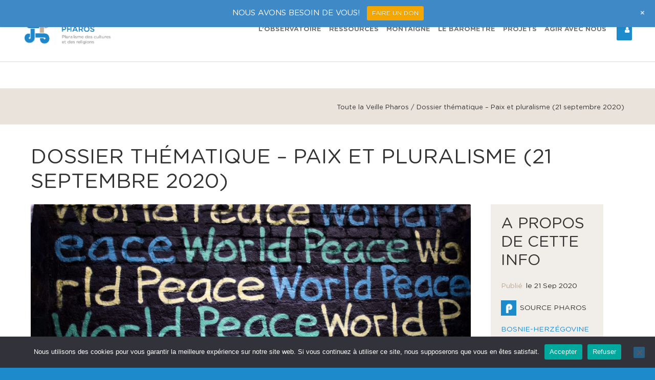

--- FILE ---
content_type: text/html; charset=UTF-8
request_url: https://www.observatoirepharos.com/pays/bosnie-herzegovine/dossier-thematique-paix-et-pluralisme-21-septembre-2020/
body_size: 51074
content:
<!doctype html>
<html dir="ltr" lang="fr-FR" prefix="og: https://ogp.me/ns#">
<head>
<meta http-equiv="Content-Type" content="text/html; charset=UTF-8" />
<script type="text/javascript">
/* <![CDATA[ */
var gform;gform||(document.addEventListener("gform_main_scripts_loaded",function(){gform.scriptsLoaded=!0}),document.addEventListener("gform/theme/scripts_loaded",function(){gform.themeScriptsLoaded=!0}),window.addEventListener("DOMContentLoaded",function(){gform.domLoaded=!0}),gform={domLoaded:!1,scriptsLoaded:!1,themeScriptsLoaded:!1,isFormEditor:()=>"function"==typeof InitializeEditor,callIfLoaded:function(o){return!(!gform.domLoaded||!gform.scriptsLoaded||!gform.themeScriptsLoaded&&!gform.isFormEditor()||(gform.isFormEditor()&&console.warn("The use of gform.initializeOnLoaded() is deprecated in the form editor context and will be removed in Gravity Forms 3.1."),o(),0))},initializeOnLoaded:function(o){gform.callIfLoaded(o)||(document.addEventListener("gform_main_scripts_loaded",()=>{gform.scriptsLoaded=!0,gform.callIfLoaded(o)}),document.addEventListener("gform/theme/scripts_loaded",()=>{gform.themeScriptsLoaded=!0,gform.callIfLoaded(o)}),window.addEventListener("DOMContentLoaded",()=>{gform.domLoaded=!0,gform.callIfLoaded(o)}))},hooks:{action:{},filter:{}},addAction:function(o,r,e,t){gform.addHook("action",o,r,e,t)},addFilter:function(o,r,e,t){gform.addHook("filter",o,r,e,t)},doAction:function(o){gform.doHook("action",o,arguments)},applyFilters:function(o){return gform.doHook("filter",o,arguments)},removeAction:function(o,r){gform.removeHook("action",o,r)},removeFilter:function(o,r,e){gform.removeHook("filter",o,r,e)},addHook:function(o,r,e,t,n){null==gform.hooks[o][r]&&(gform.hooks[o][r]=[]);var d=gform.hooks[o][r];null==n&&(n=r+"_"+d.length),gform.hooks[o][r].push({tag:n,callable:e,priority:t=null==t?10:t})},doHook:function(r,o,e){var t;if(e=Array.prototype.slice.call(e,1),null!=gform.hooks[r][o]&&((o=gform.hooks[r][o]).sort(function(o,r){return o.priority-r.priority}),o.forEach(function(o){"function"!=typeof(t=o.callable)&&(t=window[t]),"action"==r?t.apply(null,e):e[0]=t.apply(null,e)})),"filter"==r)return e[0]},removeHook:function(o,r,t,n){var e;null!=gform.hooks[o][r]&&(e=(e=gform.hooks[o][r]).filter(function(o,r,e){return!!(null!=n&&n!=o.tag||null!=t&&t!=o.priority)}),gform.hooks[o][r]=e)}});
/* ]]> */
</script>

<!-- Mobile Specific Metas & Favicons -->
<meta name="viewport" content="width=1200" /><link rel="shortcut icon" href="https://www.observatoirepharos.com/wp-content/uploads/2024/08/fav-16.png"><link rel="apple-touch-icon" href="https://www.observatoirepharos.com/wp-content/uploads/2016/05/fav-57.png"><link rel="apple-touch-icon" sizes="120x120" href="https://www.observatoirepharos.com/wp-content/uploads/2016/05/fav-120.png"><link rel="apple-touch-icon" sizes="76x76" href="https://www.observatoirepharos.com/wp-content/uploads/2016/05/fav-76.png"><link rel="apple-touch-icon" sizes="152x152" href="https://www.observatoirepharos.com/wp-content/uploads/2016/05/fav-152.png"><!-- WordPress Stuff -->

		<!-- All in One SEO 4.9.2 - aioseo.com -->
	<meta name="description" content="À l’occasion de la Journée Internationale de la Paix du 21 septembre 2020, les observateurs de l’Observatoire Pharos publient le fruit de leurs réflexions sur les liens qui peuvent être tissés entre la paix et le pluralisme culturel et religieux. Retrouvez leurs analyses sur les zones et les pays suivants : Burundi, Yémen, Moyen-Orient, Madagascar," />
	<meta name="robots" content="max-image-preview:large" />
	<meta name="author" content="Observatoire Pharos"/>
	<link rel="canonical" href="https://www.observatoirepharos.com/pays/bosnie-herzegovine/dossier-thematique-paix-et-pluralisme-21-septembre-2020/" />
	<meta name="generator" content="All in One SEO (AIOSEO) 4.9.2" />
		<meta property="og:locale" content="fr_FR" />
		<meta property="og:site_name" content="Observatoire Pharos -" />
		<meta property="og:type" content="article" />
		<meta property="og:title" content="Dossier thématique – Paix et pluralisme (21 septembre 2020) - Observatoire Pharos" />
		<meta property="og:description" content="À l’occasion de la Journée Internationale de la Paix du 21 septembre 2020, les observateurs de l’Observatoire Pharos publient le fruit de leurs réflexions sur les liens qui peuvent être tissés entre la paix et le pluralisme culturel et religieux. Retrouvez leurs analyses sur les zones et les pays suivants : Burundi, Yémen, Moyen-Orient, Madagascar," />
		<meta property="og:url" content="https://www.observatoirepharos.com/pays/bosnie-herzegovine/dossier-thematique-paix-et-pluralisme-21-septembre-2020/" />
		<meta property="article:published_time" content="2020-09-21T07:00:29+00:00" />
		<meta property="article:modified_time" content="2020-10-16T15:41:21+00:00" />
		<meta name="twitter:card" content="summary_large_image" />
		<meta name="twitter:title" content="Dossier thématique – Paix et pluralisme (21 septembre 2020) - Observatoire Pharos" />
		<meta name="twitter:description" content="À l’occasion de la Journée Internationale de la Paix du 21 septembre 2020, les observateurs de l’Observatoire Pharos publient le fruit de leurs réflexions sur les liens qui peuvent être tissés entre la paix et le pluralisme culturel et religieux. Retrouvez leurs analyses sur les zones et les pays suivants : Burundi, Yémen, Moyen-Orient, Madagascar," />
		<script type="application/ld+json" class="aioseo-schema">
			{"@context":"https:\/\/schema.org","@graph":[{"@type":"BlogPosting","@id":"https:\/\/www.observatoirepharos.com\/pays\/bosnie-herzegovine\/dossier-thematique-paix-et-pluralisme-21-septembre-2020\/#blogposting","name":"Dossier th\u00e9matique \u2013 Paix et pluralisme (21 septembre 2020) - Observatoire Pharos","headline":"Dossier th\u00e9matique &#8211; Paix et pluralisme (21 septembre 2020)","author":{"@id":"https:\/\/www.observatoirepharos.com\/author\/admin\/#author"},"publisher":{"@id":"https:\/\/www.observatoirepharos.com\/#organization"},"image":{"@type":"ImageObject","url":"https:\/\/www.observatoirepharos.com\/wp-content\/uploads\/2020\/09\/humphrey-muleba-L4jb3ubqsmM-unsplash-scaled.jpg","width":2048,"height":1365},"datePublished":"2020-09-21T09:00:29+02:00","dateModified":"2020-10-16T17:41:21+02:00","inLanguage":"fr-FR","mainEntityOfPage":{"@id":"https:\/\/www.observatoirepharos.com\/pays\/bosnie-herzegovine\/dossier-thematique-paix-et-pluralisme-21-septembre-2020\/#webpage"},"isPartOf":{"@id":"https:\/\/www.observatoirepharos.com\/pays\/bosnie-herzegovine\/dossier-thematique-paix-et-pluralisme-21-septembre-2020\/#webpage"},"articleSection":"Source Pharos, BOSNIE-HERZ\u00c9GOVINE, BURUNDI, CANADA, EGYPTE, FRANCE, ISRAEL, MADAGASCAR, SOUDAN, SRI LANKA, YEMEN"},{"@type":"BreadcrumbList","@id":"https:\/\/www.observatoirepharos.com\/pays\/bosnie-herzegovine\/dossier-thematique-paix-et-pluralisme-21-septembre-2020\/#breadcrumblist","itemListElement":[{"@type":"ListItem","@id":"https:\/\/www.observatoirepharos.com#listItem","position":1,"name":"Home","item":"https:\/\/www.observatoirepharos.com","nextItem":{"@type":"ListItem","@id":"https:\/\/www.observatoirepharos.com\/type_source\/source-pharos\/#listItem","name":"Source Pharos"}},{"@type":"ListItem","@id":"https:\/\/www.observatoirepharos.com\/type_source\/source-pharos\/#listItem","position":2,"name":"Source Pharos","item":"https:\/\/www.observatoirepharos.com\/type_source\/source-pharos\/","nextItem":{"@type":"ListItem","@id":"https:\/\/www.observatoirepharos.com\/pays\/bosnie-herzegovine\/dossier-thematique-paix-et-pluralisme-21-septembre-2020\/#listItem","name":"Dossier th\u00e9matique &#8211; Paix et pluralisme (21 septembre 2020)"},"previousItem":{"@type":"ListItem","@id":"https:\/\/www.observatoirepharos.com#listItem","name":"Home"}},{"@type":"ListItem","@id":"https:\/\/www.observatoirepharos.com\/pays\/bosnie-herzegovine\/dossier-thematique-paix-et-pluralisme-21-septembre-2020\/#listItem","position":3,"name":"Dossier th\u00e9matique &#8211; Paix et pluralisme (21 septembre 2020)","previousItem":{"@type":"ListItem","@id":"https:\/\/www.observatoirepharos.com\/type_source\/source-pharos\/#listItem","name":"Source Pharos"}}]},{"@type":"Organization","@id":"https:\/\/www.observatoirepharos.com\/#organization","name":"Observatoire Pharos","url":"https:\/\/www.observatoirepharos.com\/"},{"@type":"Person","@id":"https:\/\/www.observatoirepharos.com\/author\/admin\/#author","url":"https:\/\/www.observatoirepharos.com\/author\/admin\/","name":"Observatoire Pharos","image":{"@type":"ImageObject","@id":"https:\/\/www.observatoirepharos.com\/pays\/bosnie-herzegovine\/dossier-thematique-paix-et-pluralisme-21-septembre-2020\/#authorImage","url":"https:\/\/secure.gravatar.com\/avatar\/905db9dfb34bcb36482e3db9ae0a34250c526d27950cab317ed95013bfb240b8?s=96&d=mm&r=g","width":96,"height":96,"caption":"Observatoire Pharos"}},{"@type":"WebPage","@id":"https:\/\/www.observatoirepharos.com\/pays\/bosnie-herzegovine\/dossier-thematique-paix-et-pluralisme-21-septembre-2020\/#webpage","url":"https:\/\/www.observatoirepharos.com\/pays\/bosnie-herzegovine\/dossier-thematique-paix-et-pluralisme-21-septembre-2020\/","name":"Dossier th\u00e9matique \u2013 Paix et pluralisme (21 septembre 2020) - Observatoire Pharos","description":"\u00c0 l\u2019occasion de la Journ\u00e9e Internationale de la Paix du 21 septembre 2020, les observateurs de l\u2019Observatoire Pharos publient le fruit de leurs r\u00e9flexions sur les liens qui peuvent \u00eatre tiss\u00e9s entre la paix et le pluralisme culturel et religieux. Retrouvez leurs analyses sur les zones et les pays suivants : Burundi, Y\u00e9men, Moyen-Orient, Madagascar,","inLanguage":"fr-FR","isPartOf":{"@id":"https:\/\/www.observatoirepharos.com\/#website"},"breadcrumb":{"@id":"https:\/\/www.observatoirepharos.com\/pays\/bosnie-herzegovine\/dossier-thematique-paix-et-pluralisme-21-septembre-2020\/#breadcrumblist"},"author":{"@id":"https:\/\/www.observatoirepharos.com\/author\/admin\/#author"},"creator":{"@id":"https:\/\/www.observatoirepharos.com\/author\/admin\/#author"},"image":{"@type":"ImageObject","url":"https:\/\/www.observatoirepharos.com\/wp-content\/uploads\/2020\/09\/humphrey-muleba-L4jb3ubqsmM-unsplash-scaled.jpg","@id":"https:\/\/www.observatoirepharos.com\/pays\/bosnie-herzegovine\/dossier-thematique-paix-et-pluralisme-21-septembre-2020\/#mainImage","width":2048,"height":1365},"primaryImageOfPage":{"@id":"https:\/\/www.observatoirepharos.com\/pays\/bosnie-herzegovine\/dossier-thematique-paix-et-pluralisme-21-septembre-2020\/#mainImage"},"datePublished":"2020-09-21T09:00:29+02:00","dateModified":"2020-10-16T17:41:21+02:00"},{"@type":"WebSite","@id":"https:\/\/www.observatoirepharos.com\/#website","url":"https:\/\/www.observatoirepharos.com\/","name":"Observatoire Pharos","inLanguage":"fr-FR","publisher":{"@id":"https:\/\/www.observatoirepharos.com\/#organization"}}]}
		</script>
		<!-- All in One SEO -->


	<!-- This site is optimized with the Yoast SEO plugin v26.6 - https://yoast.com/wordpress/plugins/seo/ -->
	<title>Dossier thématique – Paix et pluralisme (21 septembre 2020) - Observatoire Pharos</title>
<link data-rocket-preload as="style" href="https://fonts.googleapis.com/css?family=Montserrat%3A400&#038;subset=latin&#038;display=swap" rel="preload">
<link href="https://fonts.googleapis.com/css?family=Montserrat%3A400&#038;subset=latin&#038;display=swap" media="print" onload="this.media=&#039;all&#039;" rel="stylesheet">
<style id="wpr-usedcss">.mtsnb a,.mtsnb article,.mtsnb aside,.mtsnb caption,.mtsnb dd,.mtsnb div,.mtsnb dl,.mtsnb dt,.mtsnb fieldset,.mtsnb footer,.mtsnb form,.mtsnb h1,.mtsnb h2,.mtsnb h3,.mtsnb h4,.mtsnb h6,.mtsnb header,.mtsnb img,.mtsnb label,.mtsnb legend,.mtsnb li,.mtsnb nav,.mtsnb ol,.mtsnb p,.mtsnb progress,.mtsnb section,.mtsnb span,.mtsnb table,.mtsnb tbody,.mtsnb td,.mtsnb th,.mtsnb thead,.mtsnb tr,.mtsnb ul{border:0;outline:0;font-size:100%;vertical-align:baseline;background:0 0;margin:0;padding:0}.mtsnb{line-height:1}.mtsnb article,.mtsnb aside,.mtsnb figure,.mtsnb footer,.mtsnb header,.mtsnb nav,.mtsnb section{display:block}.mtsnb nav ul{list-style:none}.mtsnb ol{list-style:decimal}.mtsnb ul{list-style:disc}.mtsnb ul ul{list-style:circle}.mtsnb table{border-collapse:collapse;border-spacing:0}.mtsnb a img,.mtsnb input,.mtsnb select{vertical-align:middle}.mtsnb,.mtsnb *,.mtsnb :after,.mtsnb :before{box-sizing:border-box}.mtsnb .screen-reader-text{clip:rect(1px 1px 1px 1px);clip:rect(1px,1px,1px,1px);overflow:hidden;position:absolute;max-height:1px}.mtsnb{text-align:center;position:fixed;top:0;width:100%;z-index:9999;transition:all .25s linear;-webkit-backface-visibility:hidden;min-height:30px}.mtsnb .mtsnb-container{position:relative;margin-right:auto;margin-left:auto;max-width:100%;width:1000px;padding:10px 60px;line-height:1.4}.mtsnb-container-outer{position:relative}.mtsnb-clearfix:after,.mtsnb-clearfix:before{content:" ";display:table}.mtsnb-clearfix:after{clear:both}.mtsnb .mtsnb-show{padding:10px}.mtsnb-hide,.mtsnb-show{position:absolute;right:20px;background-color:inherit;color:#fff;font-size:18px!important;line-height:50px;text-align:center;box-sizing:initial;line-height:1}.mtsnb-top .mtsnb-show{bottom:1px}.mtsnb-hide{top:50%;background:0 0;margin-top:-9px!important}.mtsnb-hide span{display:inline-block;-webkit-transform:rotate(45deg) translate3d(0,0,0);transform:rotate(45deg) translate3d(0,0,0)}.mtsnb-hidden{transition:-webkit-transform ease .3s;transition:transform ease .3s}.mtsnb-hidden.mtsnb-top{-webkit-transform:translateY(-100%) translate3d(0,0,0);transform:translateY(-100%) translate3d(0,0,0)}.mtsnb-hidden .mtsnb-show{transition:-webkit-transform ease .3s;transition:transform ease .3s}.mtsnb-hidden.mtsnb-top .mtsnb-show{-webkit-transform:translateY(100%) translate3d(0,0,0);transform:translateY(100%) translate3d(0,0,0)}.mtsnb-shown{transition:-webkit-transform ease .3s;transition:transform ease .3s;-webkit-transform:translateY(0) translate3d(0,0,0);transform:translateY(0) translate3d(0,0,0)}.mtsnb-hidden .mtsnb-hide,.mtsnb-shown .mtsnb-show{display:none}body.has-mtsnb{transition:padding-top ease .3s,padding-bottom ease .3s;width:100%;height:100%;float:left;position:relative;box-sizing:border-box}.mtsnb a{text-decoration:none;color:inherit}.mtsnb .mtsnb-button,.mtsnb .mtsnb-text,.mtsnb input{margin:.2em .5em}.mtsnb input{padding:6px 10px;font-size:12px;border-radius:3px;color:#666;border:0;font-family:inherit}.mtsnb .mtsnb-button{display:inline-block;padding:6px 10px;font-size:12px;border-radius:3px;color:#fff!important;outline:0;border:0;cursor:pointer;text-shadow:0 1px 1px rgba(0,0,0,.2)}img.emoji{display:inline!important;border:none!important;box-shadow:none!important;height:1em!important;width:1em!important;margin:0 .07em!important;vertical-align:-.1em!important;background:0 0!important;padding:0!important}:where(.wp-block-button__link){border-radius:9999px;box-shadow:none;padding:calc(.667em + 2px) calc(1.333em + 2px);text-decoration:none}:root :where(.wp-block-button .wp-block-button__link.is-style-outline),:root :where(.wp-block-button.is-style-outline>.wp-block-button__link){border:2px solid;padding:.667em 1.333em}:root :where(.wp-block-button .wp-block-button__link.is-style-outline:not(.has-text-color)),:root :where(.wp-block-button.is-style-outline>.wp-block-button__link:not(.has-text-color)){color:currentColor}:root :where(.wp-block-button .wp-block-button__link.is-style-outline:not(.has-background)),:root :where(.wp-block-button.is-style-outline>.wp-block-button__link:not(.has-background)){background-color:initial;background-image:none}:where(.wp-block-calendar table:not(.has-background) th){background:#ddd}:where(.wp-block-columns){margin-bottom:1.75em}:where(.wp-block-columns.has-background){padding:1.25em 2.375em}:where(.wp-block-post-comments input[type=submit]){border:none}:where(.wp-block-cover-image:not(.has-text-color)),:where(.wp-block-cover:not(.has-text-color)){color:#fff}:where(.wp-block-cover-image.is-light:not(.has-text-color)),:where(.wp-block-cover.is-light:not(.has-text-color)){color:#000}:root :where(.wp-block-cover h1:not(.has-text-color)),:root :where(.wp-block-cover h2:not(.has-text-color)),:root :where(.wp-block-cover h3:not(.has-text-color)),:root :where(.wp-block-cover h4:not(.has-text-color)),:root :where(.wp-block-cover h5:not(.has-text-color)),:root :where(.wp-block-cover h6:not(.has-text-color)),:root :where(.wp-block-cover p:not(.has-text-color)){color:inherit}:where(.wp-block-file){margin-bottom:1.5em}:where(.wp-block-file__button){border-radius:2em;display:inline-block;padding:.5em 1em}:where(.wp-block-file__button):is(a):active,:where(.wp-block-file__button):is(a):focus,:where(.wp-block-file__button):is(a):hover,:where(.wp-block-file__button):is(a):visited{box-shadow:none;color:#fff;opacity:.85;text-decoration:none}:where(.wp-block-group.wp-block-group-is-layout-constrained){position:relative}:root :where(.wp-block-image.is-style-rounded img,.wp-block-image .is-style-rounded img){border-radius:9999px}:where(.wp-block-latest-comments:not([style*=line-height] .wp-block-latest-comments__comment)){line-height:1.1}:where(.wp-block-latest-comments:not([style*=line-height] .wp-block-latest-comments__comment-excerpt p)){line-height:1.8}:root :where(.wp-block-latest-posts.is-grid){padding:0}:root :where(.wp-block-latest-posts.wp-block-latest-posts__list){padding-left:0}ol,ul{box-sizing:border-box}:root :where(ul.has-background,ol.has-background){padding:1.25em 2.375em}:where(.wp-block-navigation.has-background .wp-block-navigation-item a:not(.wp-element-button)),:where(.wp-block-navigation.has-background .wp-block-navigation-submenu a:not(.wp-element-button)){padding:.5em 1em}:where(.wp-block-navigation .wp-block-navigation__submenu-container .wp-block-navigation-item a:not(.wp-element-button)),:where(.wp-block-navigation .wp-block-navigation__submenu-container .wp-block-navigation-submenu a:not(.wp-element-button)),:where(.wp-block-navigation .wp-block-navigation__submenu-container .wp-block-navigation-submenu button.wp-block-navigation-item__content),:where(.wp-block-navigation .wp-block-navigation__submenu-container .wp-block-pages-list__item button.wp-block-navigation-item__content){padding:.5em 1em}:root :where(p.has-background){padding:1.25em 2.375em}:where(p.has-text-color:not(.has-link-color)) a{color:inherit}:where(.wp-block-post-comments-form) input:not([type=submit]),:where(.wp-block-post-comments-form) textarea{border:1px solid #949494;font-family:inherit;font-size:1em}:where(.wp-block-post-comments-form) input:where(:not([type=submit]):not([type=checkbox])),:where(.wp-block-post-comments-form) textarea{padding:calc(.667em + 2px)}:where(.wp-block-post-excerpt){margin-bottom:var(--wp--style--block-gap);margin-top:var(--wp--style--block-gap)}:where(.wp-block-preformatted.has-background){padding:1.25em 2.375em}:where(.wp-block-search__button){border:1px solid #ccc;padding:6px 10px}:where(.wp-block-search__input){font-family:inherit;font-size:inherit;font-style:inherit;font-weight:inherit;letter-spacing:inherit;line-height:inherit;text-transform:inherit}:where(.wp-block-search__button-inside .wp-block-search__inside-wrapper){border:1px solid #949494;box-sizing:border-box;padding:4px}:where(.wp-block-search__button-inside .wp-block-search__inside-wrapper) .wp-block-search__input{border:none;border-radius:0;padding:0 4px}:where(.wp-block-search__button-inside .wp-block-search__inside-wrapper) .wp-block-search__input:focus{outline:0}:where(.wp-block-search__button-inside .wp-block-search__inside-wrapper) :where(.wp-block-search__button){padding:4px 8px}:root :where(.wp-block-separator.is-style-dots){height:auto;line-height:1;text-align:center}:root :where(.wp-block-separator.is-style-dots):before{color:currentColor;content:"···";font-family:serif;font-size:1.5em;letter-spacing:2em;padding-left:2em}:root :where(.wp-block-site-logo.is-style-rounded){border-radius:9999px}:root :where(.wp-block-site-title a){color:inherit}:where(.wp-block-social-links:not(.is-style-logos-only)) .wp-social-link{background-color:#f0f0f0;color:#444}:where(.wp-block-social-links:not(.is-style-logos-only)) .wp-social-link-amazon{background-color:#f90;color:#fff}:where(.wp-block-social-links:not(.is-style-logos-only)) .wp-social-link-bandcamp{background-color:#1ea0c3;color:#fff}:where(.wp-block-social-links:not(.is-style-logos-only)) .wp-social-link-behance{background-color:#0757fe;color:#fff}:where(.wp-block-social-links:not(.is-style-logos-only)) .wp-social-link-bluesky{background-color:#0a7aff;color:#fff}:where(.wp-block-social-links:not(.is-style-logos-only)) .wp-social-link-codepen{background-color:#1e1f26;color:#fff}:where(.wp-block-social-links:not(.is-style-logos-only)) .wp-social-link-deviantart{background-color:#02e49b;color:#fff}:where(.wp-block-social-links:not(.is-style-logos-only)) .wp-social-link-dribbble{background-color:#e94c89;color:#fff}:where(.wp-block-social-links:not(.is-style-logos-only)) .wp-social-link-dropbox{background-color:#4280ff;color:#fff}:where(.wp-block-social-links:not(.is-style-logos-only)) .wp-social-link-etsy{background-color:#f45800;color:#fff}:where(.wp-block-social-links:not(.is-style-logos-only)) .wp-social-link-facebook{background-color:#1778f2;color:#fff}:where(.wp-block-social-links:not(.is-style-logos-only)) .wp-social-link-fivehundredpx{background-color:#000;color:#fff}:where(.wp-block-social-links:not(.is-style-logos-only)) .wp-social-link-flickr{background-color:#0461dd;color:#fff}:where(.wp-block-social-links:not(.is-style-logos-only)) .wp-social-link-foursquare{background-color:#e65678;color:#fff}:where(.wp-block-social-links:not(.is-style-logos-only)) .wp-social-link-github{background-color:#24292d;color:#fff}:where(.wp-block-social-links:not(.is-style-logos-only)) .wp-social-link-goodreads{background-color:#eceadd;color:#382110}:where(.wp-block-social-links:not(.is-style-logos-only)) .wp-social-link-google{background-color:#ea4434;color:#fff}:where(.wp-block-social-links:not(.is-style-logos-only)) .wp-social-link-gravatar{background-color:#1d4fc4;color:#fff}:where(.wp-block-social-links:not(.is-style-logos-only)) .wp-social-link-instagram{background-color:#f00075;color:#fff}:where(.wp-block-social-links:not(.is-style-logos-only)) .wp-social-link-lastfm{background-color:#e21b24;color:#fff}:where(.wp-block-social-links:not(.is-style-logos-only)) .wp-social-link-linkedin{background-color:#0d66c2;color:#fff}:where(.wp-block-social-links:not(.is-style-logos-only)) .wp-social-link-mastodon{background-color:#3288d4;color:#fff}:where(.wp-block-social-links:not(.is-style-logos-only)) .wp-social-link-medium{background-color:#000;color:#fff}:where(.wp-block-social-links:not(.is-style-logos-only)) .wp-social-link-meetup{background-color:#f6405f;color:#fff}:where(.wp-block-social-links:not(.is-style-logos-only)) .wp-social-link-patreon{background-color:#000;color:#fff}:where(.wp-block-social-links:not(.is-style-logos-only)) .wp-social-link-pinterest{background-color:#e60122;color:#fff}:where(.wp-block-social-links:not(.is-style-logos-only)) .wp-social-link-pocket{background-color:#ef4155;color:#fff}:where(.wp-block-social-links:not(.is-style-logos-only)) .wp-social-link-reddit{background-color:#ff4500;color:#fff}:where(.wp-block-social-links:not(.is-style-logos-only)) .wp-social-link-skype{background-color:#0478d7;color:#fff}:where(.wp-block-social-links:not(.is-style-logos-only)) .wp-social-link-snapchat{background-color:#fefc00;color:#fff;stroke:#000}:where(.wp-block-social-links:not(.is-style-logos-only)) .wp-social-link-soundcloud{background-color:#ff5600;color:#fff}:where(.wp-block-social-links:not(.is-style-logos-only)) .wp-social-link-spotify{background-color:#1bd760;color:#fff}:where(.wp-block-social-links:not(.is-style-logos-only)) .wp-social-link-telegram{background-color:#2aabee;color:#fff}:where(.wp-block-social-links:not(.is-style-logos-only)) .wp-social-link-threads{background-color:#000;color:#fff}:where(.wp-block-social-links:not(.is-style-logos-only)) .wp-social-link-tiktok{background-color:#000;color:#fff}:where(.wp-block-social-links:not(.is-style-logos-only)) .wp-social-link-tumblr{background-color:#011835;color:#fff}:where(.wp-block-social-links:not(.is-style-logos-only)) .wp-social-link-twitch{background-color:#6440a4;color:#fff}:where(.wp-block-social-links:not(.is-style-logos-only)) .wp-social-link-twitter{background-color:#1da1f2;color:#fff}:where(.wp-block-social-links:not(.is-style-logos-only)) .wp-social-link-vimeo{background-color:#1eb7ea;color:#fff}:where(.wp-block-social-links:not(.is-style-logos-only)) .wp-social-link-vk{background-color:#4680c2;color:#fff}:where(.wp-block-social-links:not(.is-style-logos-only)) .wp-social-link-wordpress{background-color:#3499cd;color:#fff}:where(.wp-block-social-links:not(.is-style-logos-only)) .wp-social-link-whatsapp{background-color:#25d366;color:#fff}:where(.wp-block-social-links:not(.is-style-logos-only)) .wp-social-link-x{background-color:#000;color:#fff}:where(.wp-block-social-links:not(.is-style-logos-only)) .wp-social-link-yelp{background-color:#d32422;color:#fff}:where(.wp-block-social-links:not(.is-style-logos-only)) .wp-social-link-youtube{background-color:red;color:#fff}:where(.wp-block-social-links.is-style-logos-only) .wp-social-link{background:0 0}:where(.wp-block-social-links.is-style-logos-only) .wp-social-link svg{height:1.25em;width:1.25em}:where(.wp-block-social-links.is-style-logos-only) .wp-social-link-amazon{color:#f90}:where(.wp-block-social-links.is-style-logos-only) .wp-social-link-bandcamp{color:#1ea0c3}:where(.wp-block-social-links.is-style-logos-only) .wp-social-link-behance{color:#0757fe}:where(.wp-block-social-links.is-style-logos-only) .wp-social-link-bluesky{color:#0a7aff}:where(.wp-block-social-links.is-style-logos-only) .wp-social-link-codepen{color:#1e1f26}:where(.wp-block-social-links.is-style-logos-only) .wp-social-link-deviantart{color:#02e49b}:where(.wp-block-social-links.is-style-logos-only) .wp-social-link-dribbble{color:#e94c89}:where(.wp-block-social-links.is-style-logos-only) .wp-social-link-dropbox{color:#4280ff}:where(.wp-block-social-links.is-style-logos-only) .wp-social-link-etsy{color:#f45800}:where(.wp-block-social-links.is-style-logos-only) .wp-social-link-facebook{color:#1778f2}:where(.wp-block-social-links.is-style-logos-only) .wp-social-link-fivehundredpx{color:#000}:where(.wp-block-social-links.is-style-logos-only) .wp-social-link-flickr{color:#0461dd}:where(.wp-block-social-links.is-style-logos-only) .wp-social-link-foursquare{color:#e65678}:where(.wp-block-social-links.is-style-logos-only) .wp-social-link-github{color:#24292d}:where(.wp-block-social-links.is-style-logos-only) .wp-social-link-goodreads{color:#382110}:where(.wp-block-social-links.is-style-logos-only) .wp-social-link-google{color:#ea4434}:where(.wp-block-social-links.is-style-logos-only) .wp-social-link-gravatar{color:#1d4fc4}:where(.wp-block-social-links.is-style-logos-only) .wp-social-link-instagram{color:#f00075}:where(.wp-block-social-links.is-style-logos-only) .wp-social-link-lastfm{color:#e21b24}:where(.wp-block-social-links.is-style-logos-only) .wp-social-link-linkedin{color:#0d66c2}:where(.wp-block-social-links.is-style-logos-only) .wp-social-link-mastodon{color:#3288d4}:where(.wp-block-social-links.is-style-logos-only) .wp-social-link-medium{color:#000}:where(.wp-block-social-links.is-style-logos-only) .wp-social-link-meetup{color:#f6405f}:where(.wp-block-social-links.is-style-logos-only) .wp-social-link-patreon{color:#000}:where(.wp-block-social-links.is-style-logos-only) .wp-social-link-pinterest{color:#e60122}:where(.wp-block-social-links.is-style-logos-only) .wp-social-link-pocket{color:#ef4155}:where(.wp-block-social-links.is-style-logos-only) .wp-social-link-reddit{color:#ff4500}:where(.wp-block-social-links.is-style-logos-only) .wp-social-link-skype{color:#0478d7}:where(.wp-block-social-links.is-style-logos-only) .wp-social-link-snapchat{color:#fff;stroke:#000}:where(.wp-block-social-links.is-style-logos-only) .wp-social-link-soundcloud{color:#ff5600}:where(.wp-block-social-links.is-style-logos-only) .wp-social-link-spotify{color:#1bd760}:where(.wp-block-social-links.is-style-logos-only) .wp-social-link-telegram{color:#2aabee}:where(.wp-block-social-links.is-style-logos-only) .wp-social-link-threads{color:#000}:where(.wp-block-social-links.is-style-logos-only) .wp-social-link-tiktok{color:#000}:where(.wp-block-social-links.is-style-logos-only) .wp-social-link-tumblr{color:#011835}:where(.wp-block-social-links.is-style-logos-only) .wp-social-link-twitch{color:#6440a4}:where(.wp-block-social-links.is-style-logos-only) .wp-social-link-twitter{color:#1da1f2}:where(.wp-block-social-links.is-style-logos-only) .wp-social-link-vimeo{color:#1eb7ea}:where(.wp-block-social-links.is-style-logos-only) .wp-social-link-vk{color:#4680c2}:where(.wp-block-social-links.is-style-logos-only) .wp-social-link-whatsapp{color:#25d366}:where(.wp-block-social-links.is-style-logos-only) .wp-social-link-wordpress{color:#3499cd}:where(.wp-block-social-links.is-style-logos-only) .wp-social-link-x{color:#000}:where(.wp-block-social-links.is-style-logos-only) .wp-social-link-yelp{color:#d32422}:where(.wp-block-social-links.is-style-logos-only) .wp-social-link-youtube{color:red}:root :where(.wp-block-social-links .wp-social-link a){padding:.25em}:root :where(.wp-block-social-links.is-style-logos-only .wp-social-link a){padding:0}:root :where(.wp-block-social-links.is-style-pill-shape .wp-social-link a){padding-left:.66667em;padding-right:.66667em}:root :where(.wp-block-tag-cloud.is-style-outline){display:flex;flex-wrap:wrap;gap:1ch}:root :where(.wp-block-tag-cloud.is-style-outline a){border:1px solid;font-size:unset!important;margin-right:0;padding:1ch 2ch;text-decoration:none!important}:where(.wp-block-term-description){margin-bottom:var(--wp--style--block-gap);margin-top:var(--wp--style--block-gap)}:where(pre.wp-block-verse){font-family:inherit}.entry-content{counter-reset:footnotes}:root{--wp--preset--font-size--normal:16px;--wp--preset--font-size--huge:42px}.screen-reader-text{border:0;clip:rect(1px,1px,1px,1px);clip-path:inset(50%);height:1px;margin:-1px;overflow:hidden;padding:0;position:absolute;width:1px;word-wrap:normal!important}.screen-reader-text:focus{background-color:#ddd;clip:auto!important;clip-path:none;color:#444;display:block;font-size:1em;height:auto;left:5px;line-height:normal;padding:15px 23px 14px;text-decoration:none;top:5px;width:auto;z-index:100000}html :where(.has-border-color){border-style:solid}html :where([style*=border-top-color]){border-top-style:solid}html :where([style*=border-right-color]){border-right-style:solid}html :where([style*=border-bottom-color]){border-bottom-style:solid}html :where([style*=border-left-color]){border-left-style:solid}html :where([style*=border-width]){border-style:solid}html :where([style*=border-top-width]){border-top-style:solid}html :where([style*=border-right-width]){border-right-style:solid}html :where([style*=border-bottom-width]){border-bottom-style:solid}html :where([style*=border-left-width]){border-left-style:solid}html :where(img[class*=wp-image-]){height:auto;max-width:100%}:where(figure){margin:0 0 1em}html :where(.is-position-sticky){--wp-admin--admin-bar--position-offset:var(--wp-admin--admin-bar--height,0px)}@media screen and (max-width:600px){html :where(.is-position-sticky){--wp-admin--admin-bar--position-offset:0px}}:root{--wp--preset--aspect-ratio--square:1;--wp--preset--aspect-ratio--4-3:4/3;--wp--preset--aspect-ratio--3-4:3/4;--wp--preset--aspect-ratio--3-2:3/2;--wp--preset--aspect-ratio--2-3:2/3;--wp--preset--aspect-ratio--16-9:16/9;--wp--preset--aspect-ratio--9-16:9/16;--wp--preset--color--black:#000000;--wp--preset--color--cyan-bluish-gray:#abb8c3;--wp--preset--color--white:#ffffff;--wp--preset--color--pale-pink:#f78da7;--wp--preset--color--vivid-red:#cf2e2e;--wp--preset--color--luminous-vivid-orange:#ff6900;--wp--preset--color--luminous-vivid-amber:#fcb900;--wp--preset--color--light-green-cyan:#7bdcb5;--wp--preset--color--vivid-green-cyan:#00d084;--wp--preset--color--pale-cyan-blue:#8ed1fc;--wp--preset--color--vivid-cyan-blue:#0693e3;--wp--preset--color--vivid-purple:#9b51e0;--wp--preset--gradient--vivid-cyan-blue-to-vivid-purple:linear-gradient(135deg,rgba(6, 147, 227, 1) 0%,rgb(155, 81, 224) 100%);--wp--preset--gradient--light-green-cyan-to-vivid-green-cyan:linear-gradient(135deg,rgb(122, 220, 180) 0%,rgb(0, 208, 130) 100%);--wp--preset--gradient--luminous-vivid-amber-to-luminous-vivid-orange:linear-gradient(135deg,rgba(252, 185, 0, 1) 0%,rgba(255, 105, 0, 1) 100%);--wp--preset--gradient--luminous-vivid-orange-to-vivid-red:linear-gradient(135deg,rgba(255, 105, 0, 1) 0%,rgb(207, 46, 46) 100%);--wp--preset--gradient--very-light-gray-to-cyan-bluish-gray:linear-gradient(135deg,rgb(238, 238, 238) 0%,rgb(169, 184, 195) 100%);--wp--preset--gradient--cool-to-warm-spectrum:linear-gradient(135deg,rgb(74, 234, 220) 0%,rgb(151, 120, 209) 20%,rgb(207, 42, 186) 40%,rgb(238, 44, 130) 60%,rgb(251, 105, 98) 80%,rgb(254, 248, 76) 100%);--wp--preset--gradient--blush-light-purple:linear-gradient(135deg,rgb(255, 206, 236) 0%,rgb(152, 150, 240) 100%);--wp--preset--gradient--blush-bordeaux:linear-gradient(135deg,rgb(254, 205, 165) 0%,rgb(254, 45, 45) 50%,rgb(107, 0, 62) 100%);--wp--preset--gradient--luminous-dusk:linear-gradient(135deg,rgb(255, 203, 112) 0%,rgb(199, 81, 192) 50%,rgb(65, 88, 208) 100%);--wp--preset--gradient--pale-ocean:linear-gradient(135deg,rgb(255, 245, 203) 0%,rgb(182, 227, 212) 50%,rgb(51, 167, 181) 100%);--wp--preset--gradient--electric-grass:linear-gradient(135deg,rgb(202, 248, 128) 0%,rgb(113, 206, 126) 100%);--wp--preset--gradient--midnight:linear-gradient(135deg,rgb(2, 3, 129) 0%,rgb(40, 116, 252) 100%);--wp--preset--font-size--small:13px;--wp--preset--font-size--medium:20px;--wp--preset--font-size--large:36px;--wp--preset--font-size--x-large:42px;--wp--preset--spacing--20:0.44rem;--wp--preset--spacing--30:0.67rem;--wp--preset--spacing--40:1rem;--wp--preset--spacing--50:1.5rem;--wp--preset--spacing--60:2.25rem;--wp--preset--spacing--70:3.38rem;--wp--preset--spacing--80:5.06rem;--wp--preset--shadow--natural:6px 6px 9px rgba(0, 0, 0, .2);--wp--preset--shadow--deep:12px 12px 50px rgba(0, 0, 0, .4);--wp--preset--shadow--sharp:6px 6px 0px rgba(0, 0, 0, .2);--wp--preset--shadow--outlined:6px 6px 0px -3px rgba(255, 255, 255, 1),6px 6px rgba(0, 0, 0, 1);--wp--preset--shadow--crisp:6px 6px 0px rgba(0, 0, 0, 1)}:where(.is-layout-flex){gap:.5em}:where(.is-layout-grid){gap:.5em}:where(.wp-block-post-template.is-layout-flex){gap:1.25em}:where(.wp-block-post-template.is-layout-grid){gap:1.25em}:where(.wp-block-columns.is-layout-flex){gap:2em}:where(.wp-block-columns.is-layout-grid){gap:2em}:root :where(.wp-block-pullquote){font-size:1.5em;line-height:1.6}#cookie-notice,#cookie-notice .cn-button:not(.cn-button-custom){font-family:-apple-system,BlinkMacSystemFont,Arial,Roboto,"Helvetica Neue",sans-serif;font-weight:400;font-size:13px;text-align:center}#cookie-notice{position:fixed;min-width:100%;height:auto;z-index:100000;letter-spacing:0;line-height:20px;left:0}#cookie-notice,#cookie-notice *{-webkit-box-sizing:border-box;-moz-box-sizing:border-box;box-sizing:border-box}#cookie-notice.cn-animated{-webkit-animation-duration:.5s!important;animation-duration:.5s!important;-webkit-animation-fill-mode:both;animation-fill-mode:both}#cookie-notice .cookie-notice-container{display:block}#cookie-notice.cookie-notice-hidden .cookie-notice-container{display:none}.cn-position-bottom{bottom:0}.cookie-notice-container{padding:15px 30px;text-align:center;width:100%;z-index:2}.cn-close-icon{position:absolute;right:15px;top:50%;margin-top:-10px;width:15px;height:15px;opacity:.5;padding:10px;outline:0;cursor:pointer}.cn-close-icon:hover{opacity:1}.cn-close-icon:after,.cn-close-icon:before{position:absolute;content:' ';height:15px;width:2px;top:3px;background-color:grey}.cn-close-icon:before{transform:rotate(45deg)}.cn-close-icon:after{transform:rotate(-45deg)}#cookie-notice .cn-revoke-cookie{margin:0}#cookie-notice .cn-button{margin:0 0 0 10px;display:inline-block}#cookie-notice .cn-button:not(.cn-button-custom){letter-spacing:.25px;margin:0 0 0 10px;text-transform:none;display:inline-block;cursor:pointer;touch-action:manipulation;white-space:nowrap;outline:0;box-shadow:none;text-shadow:none;border:none;-webkit-border-radius:3px;-moz-border-radius:3px;border-radius:3px;text-decoration:none;padding:8.5px 10px;line-height:1;color:inherit}.cn-text-container{margin:0 0 6px}.cn-buttons-container,.cn-text-container{display:inline-block}#cookie-notice.cookie-notice-visible.cn-effect-fade,#cookie-notice.cookie-revoke-visible.cn-effect-fade{-webkit-animation-name:fadeIn;animation-name:fadeIn}#cookie-notice.cn-effect-fade{-webkit-animation-name:fadeOut;animation-name:fadeOut}@-webkit-keyframes fadeIn{from{opacity:0}to{opacity:1}}@keyframes fadeIn{from{opacity:0}to{opacity:1}}@-webkit-keyframes fadeOut{from{opacity:1}to{opacity:0}}@keyframes fadeOut{from{opacity:1}to{opacity:0}}@media all and (max-width:480px){.cookie-notice-container{padding:15px 25px}}@font-face{font-display:swap;font-family:FontAwesome;src:url(https://www.observatoirepharos.com/wp-content/plugins/gs-bookshowcase-pro/gs-bookshowcase-files/assets/fa-icons/fonts/fontawesome-webfont.eot?v=4.3.0);src:url('https://www.observatoirepharos.com/wp-content/plugins/gs-bookshowcase-pro/gs-bookshowcase-files/assets/fa-icons/fonts/fontawesome-webfont.eot?#iefix&v=4.3.0') format('embedded-opentype'),url(https://www.observatoirepharos.com/wp-content/plugins/gs-bookshowcase-pro/gs-bookshowcase-files/assets/fa-icons/fonts/fontawesome-webfont.woff2?v=4.3.0) format('woff2'),url(https://www.observatoirepharos.com/wp-content/plugins/gs-bookshowcase-pro/gs-bookshowcase-files/assets/fa-icons/fonts/fontawesome-webfont.woff?v=4.3.0) format('woff'),url(https://www.observatoirepharos.com/wp-content/plugins/gs-bookshowcase-pro/gs-bookshowcase-files/assets/fa-icons/fonts/fontawesome-webfont.ttf?v=4.3.0) format('truetype'),url('https://www.observatoirepharos.com/wp-content/plugins/gs-bookshowcase-pro/gs-bookshowcase-files/assets/fa-icons/fonts/fontawesome-webfont.svg?v=4.3.0#fontawesomeregular') format('svg');font-weight:400;font-style:normal}.fa{display:inline-block;font:14px/1 FontAwesome;font-size:inherit;text-rendering:auto;-webkit-font-smoothing:antialiased;-moz-osx-font-smoothing:grayscale;transform:translate(0,0)}@-ms-viewport{width:device-width}html{-webkit-box-sizing:border-box;box-sizing:border-box;-ms-overflow-style:scrollbar}*,::after,::before{-webkit-box-sizing:inherit;box-sizing:inherit}.col{position:relative;width:100%;min-height:1px;padding-right:15px;padding-left:15px}@media (min-width:576px){.col{padding-right:15px;padding-left:15px}}@media (min-width:768px){.col{padding-right:15px;padding-left:15px}}@media (min-width:992px){.col{padding-right:15px;padding-left:15px}}@media (min-width:1200px){.col{padding-right:15px;padding-left:15px}}.col{-webkit-flex-basis:0%;-ms-flex-preferred-size:0;flex-basis:0%;-webkit-box-flex:1;-webkit-flex-grow:1;-ms-flex-positive:1;flex-grow:1;max-width:100%}.mfp-bg{top:0;left:0;width:100%;height:100%;z-index:1042;overflow:hidden;position:fixed;background:#0b0b0b;opacity:.8}.mfp-wrap{top:0;left:0;width:100%;height:100%;z-index:1043;position:fixed;outline:0!important;-webkit-backface-visibility:hidden}.mfp-container{text-align:center;position:absolute;width:100%;height:100%;left:0;top:0;padding:0 8px;box-sizing:border-box}.mfp-container:before{content:'';display:inline-block;height:100%;vertical-align:middle}.mfp-align-top .mfp-container:before{display:none}.mfp-ajax-cur{cursor:progress}.mfp-zoom-out-cur{cursor:-moz-zoom-out;cursor:-webkit-zoom-out;cursor:zoom-out}.mfp-arrow,.mfp-close,.mfp-counter{-webkit-user-select:none;-moz-user-select:none;user-select:none}.mfp-loading.mfp-figure{display:none}button.mfp-arrow,button.mfp-close{overflow:visible;cursor:pointer;background:0 0;border:0;-webkit-appearance:none;display:block;outline:0;padding:0;z-index:1046;box-shadow:none;touch-action:manipulation}button::-moz-focus-inner{padding:0;border:0}.mfp-close{width:44px;height:44px;line-height:44px;position:absolute;right:0;top:0;text-decoration:none;text-align:center;opacity:.65;padding:0 0 18px 10px;color:#fff;font-style:normal;font-size:28px;font-family:Arial,Baskerville,monospace}.mfp-close:focus,.mfp-close:hover{opacity:1}.mfp-close:active{top:1px}.mfp-close-btn-in .mfp-close{color:#333}.mfp-counter{position:absolute;top:0;right:0;color:#ccc;font-size:12px;line-height:18px;white-space:nowrap}.mfp-arrow{position:absolute;opacity:.65;margin:0;top:50%;margin-top:-55px;padding:0;width:90px;height:110px;-webkit-tap-highlight-color:transparent}.mfp-arrow:active{margin-top:-54px}.mfp-arrow:focus,.mfp-arrow:hover{opacity:1}.mfp-arrow:after,.mfp-arrow:before{content:'';display:block;width:0;height:0;position:absolute;left:0;top:0;margin-top:35px;margin-left:35px;border:inset transparent}.mfp-arrow:after{border-top-width:13px;border-bottom-width:13px;top:8px}.mfp-arrow:before{border-top-width:21px;border-bottom-width:21px;opacity:.7}.mfp-iframe-scaler{width:100%;height:0;overflow:hidden;padding-top:56.25%}.mfp-iframe-scaler iframe{position:absolute;display:block;top:0;left:0;width:100%;height:100%;box-shadow:0 0 8px rgba(0,0,0,.6);background:#000}img.mfp-img{width:auto;max-width:100%;height:auto;display:block;line-height:0;box-sizing:border-box;padding:40px 0;margin:0 auto}.mfp-figure{line-height:0}.mfp-figure:after{content:'';position:absolute;left:0;top:40px;bottom:40px;display:block;right:0;width:auto;height:auto;z-index:-1;box-shadow:0 0 8px rgba(0,0,0,.6);background:#444}.mfp-figure figure{margin:0}.mfp-bottom-bar{margin-top:-36px;position:absolute;top:100%;left:0;width:100%;cursor:auto}.mfp-title{text-align:left;line-height:18px;color:#f3f3f3;word-wrap:break-word;padding-right:36px}@media all and (max-width:900px){.cookie-notice-container #cn-notice-buttons,.cookie-notice-container #cn-notice-text{display:block}#cookie-notice .cn-button{margin:0 5px 5px}.mfp-arrow{-webkit-transform:scale(.75);transform:scale(.75)}.mfp-container{padding-left:6px;padding-right:6px}}.nivoSlider{position:relative;width:100%;height:auto;overflow:hidden}.nivoSlider img{position:absolute;top:0;left:0;max-width:none;display:none}.nivo-main-image{display:block!important;position:relative!important;width:100%!important}.nivoSlider a.nivo-imageLink{position:absolute;top:0;left:0;width:100%;height:100%;border:0;padding:0;margin:0;z-index:6;display:none;background:#fff;opacity:0}.nivo-slice{display:block;position:absolute;z-index:5;height:100%;top:0}.nivo-box{display:block;position:absolute;z-index:5;overflow:hidden}.nivo-box img{display:block}.nivo-caption{position:absolute;left:0;bottom:0;background:#000;color:#fff;width:100%;z-index:8;padding:5px 10px;opacity:.8;overflow:hidden;display:none;-moz-opacity:.8;-webkit-box-sizing:border-box;-moz-box-sizing:border-box;box-sizing:border-box}.nivo-caption p{padding:5px;margin:0}.nivo-caption a{display:inline!important}.nivo-directionNav a{position:absolute;top:45%;z-index:9;cursor:pointer}.nivo-prevNav{left:0}.nivo-nextNav{right:0}.nivo-controlNav a{cursor:pointer}.nivo-controlNav a.active{font-weight:700}.nivo-directionNav{z-index:10}.nivo-controlNav{padding:20px 0;text-align:left}.nivo-directionNav a.nivo-prevNav{left:20px}.nivo-directionNav a.nivo-nextNav{right:20px}.nivo-directionNav a.nivo-prevNav i{font-size:30px;color:#fff}.nivo-directionNav a.nivo-nextNav i{font-size:30px;color:#eee;-webkit-transition:.4s ease-in-out;-o-transition:.4s ease-in-out;transition:all .4s ease-in-out}.nivo-directionNav a.nivo-nextNav:hover i,.nivo-directionNav a.nivo-prevNav:hover i{color:#ee464d;-webkit-transition:.4s ease-in-out;-o-transition:.4s ease-in-out;transition:all .4s ease-in-out}.owl-height{-webkit-transition:height .5s ease-in-out;-moz-transition:height .5s ease-in-out;-ms-transition:height .5s ease-in-out;-o-transition:height .5s ease-in-out;transition:height .5s ease-in-out}.owl-carousel .owl-item{position:relative;min-height:1px;float:left;-webkit-backface-visibility:hidden;-webkit-tap-highlight-color:transparent;-webkit-touch-callout:none;-webkit-user-select:none;-moz-user-select:none;-ms-user-select:none;user-select:none}.owl-carousel .owl-item img{display:block;width:100%;-webkit-transform-style:preserve-3d}.owl-carousel .owl-video-play-icon{position:absolute;height:80px;width:80px;left:50%;top:50%;margin-left:-40px;margin-top:-40px;background:var(--wpr-bg-9f63e7be-f4de-4abd-a627-05a4816833ab) no-repeat;cursor:pointer;z-index:1;-webkit-backface-visibility:hidden;-webkit-transition:scale .1s;-moz-transition:scale .1s;-ms-transition:scale .1s;-o-transition:scale .1s;transition:scale .1s ease}.owl-theme .owl-controls .owl-nav [class*=owl-]{color:#fff;font-size:14px;margin:5px;padding:4px 7px;background:#d6d6d6;display:inline-block;cursor:pointer;-webkit-border-radius:3px;-moz-border-radius:3px;border-radius:3px}.owl-theme .owl-controls .owl-nav [class*=owl-]:hover{background:#869791;color:#fff;text-decoration:none}.owl-theme .owl-dots .owl-dot span{width:10px;height:10px;margin:5px 7px;background:#d6d6d6;display:block;-webkit-backface-visibility:visible;-webkit-transition:opacity .2s;-moz-transition:opacity .2s;-ms-transition:opacity .2s;-o-transition:opacity .2s;transition:opacity .2s ease;-webkit-border-radius:30px;-moz-border-radius:30px;border-radius:30px}.owl-theme .owl-dots .owl-dot.active span,.owl-theme .owl-dots .owl-dot:hover span{background:#869791}.select2-container{box-sizing:border-box;display:inline-block;margin:0;position:relative;vertical-align:middle}.select2-container .select2-selection--single{box-sizing:border-box;cursor:pointer;display:block;height:28px;user-select:none;-webkit-user-select:none}.select2-container .select2-selection--single .select2-selection__rendered{display:block;padding-left:8px;padding-right:20px;overflow:hidden;text-overflow:ellipsis;white-space:nowrap}.select2-container .select2-selection--single .select2-selection__clear{position:relative}.select2-container[dir=rtl] .select2-selection--single .select2-selection__rendered{padding-right:8px;padding-left:20px}.select2-container .select2-selection--multiple{box-sizing:border-box;cursor:pointer;display:block;min-height:32px;user-select:none;-webkit-user-select:none}.select2-container .select2-selection--multiple .select2-selection__rendered{display:inline-block;overflow:hidden;padding-left:8px;text-overflow:ellipsis;white-space:nowrap}.select2-container .select2-search--inline{float:left}.select2-container .select2-search--inline .select2-search__field{box-sizing:border-box;border:none;font-size:100%;margin-top:5px;padding:0}.select2-container .select2-search--inline .select2-search__field::-webkit-search-cancel-button{-webkit-appearance:none}.select2-dropdown{background-color:#fff;border:1px solid #aaa;border-radius:4px;box-sizing:border-box;display:block;position:absolute;left:-100000px;width:100%;z-index:1051}.select2-results{display:block}.select2-results__options{list-style:none;margin:0;padding:0}.select2-results__option{padding:6px;user-select:none;-webkit-user-select:none}.select2-results__option[aria-selected]{cursor:pointer}.select2-container--open .select2-dropdown{left:0}.select2-container--open .select2-dropdown--above{border-bottom:none;border-bottom-left-radius:0;border-bottom-right-radius:0}.select2-container--open .select2-dropdown--below{border-top:none;border-top-left-radius:0;border-top-right-radius:0}.select2-search--dropdown{display:block;padding:4px}.select2-search--dropdown .select2-search__field{padding:4px;width:100%;box-sizing:border-box}.select2-search--dropdown .select2-search__field::-webkit-search-cancel-button{-webkit-appearance:none}.select2-search--dropdown.select2-search--hide{display:none}.select2-close-mask{border:0;margin:0;padding:0;display:block;position:fixed;left:0;top:0;min-height:100%;min-width:100%;height:auto;width:auto;opacity:0;z-index:99;background-color:#fff}.select2-hidden-accessible{border:0!important;clip:rect(0 0 0 0)!important;-webkit-clip-path:inset(50%)!important;clip-path:inset(50%)!important;height:1px!important;overflow:hidden!important;padding:0!important;position:absolute!important;width:1px!important;white-space:nowrap!important}.select2-container--default .select2-selection--single{background-color:#fff;border:1px solid #aaa;border-radius:4px}.select2-container--default .select2-selection--single .select2-selection__rendered{color:#444;line-height:28px}.select2-container--default .select2-selection--single .select2-selection__clear{cursor:pointer;float:right;font-weight:700}.select2-container--default .select2-selection--single .select2-selection__placeholder{color:#999}.select2-container--default .select2-selection--single .select2-selection__arrow{height:26px;position:absolute;top:1px;right:1px;width:20px}.select2-container--default .select2-selection--single .select2-selection__arrow b{border-color:#888 transparent transparent;border-style:solid;border-width:5px 4px 0;height:0;left:50%;margin-left:-4px;margin-top:-2px;position:absolute;top:50%;width:0}.select2-container--default[dir=rtl] .select2-selection--single .select2-selection__clear{float:left}.select2-container--default[dir=rtl] .select2-selection--single .select2-selection__arrow{left:1px;right:auto}.select2-container--default.select2-container--disabled .select2-selection--single{background-color:#eee;cursor:default}.select2-container--default.select2-container--disabled .select2-selection--single .select2-selection__clear{display:none}.select2-container--default.select2-container--open .select2-selection--single .select2-selection__arrow b{border-color:transparent transparent #888;border-width:0 4px 5px}.select2-container--default .select2-selection--multiple{background-color:#fff;border:1px solid #aaa;border-radius:4px;cursor:text}.select2-container--default .select2-selection--multiple .select2-selection__rendered{box-sizing:border-box;list-style:none;margin:0;padding:0 5px;width:100%}.select2-container--default .select2-selection--multiple .select2-selection__rendered li{list-style:none}.select2-container--default .select2-selection--multiple .select2-selection__placeholder{color:#999;margin-top:5px;float:left}.select2-container--default .select2-selection--multiple .select2-selection__clear{cursor:pointer;float:right;font-weight:700;margin-top:5px;margin-right:10px}.select2-container--default .select2-selection--multiple .select2-selection__choice{background-color:#e4e4e4;border:1px solid #aaa;border-radius:4px;cursor:default;float:left;margin-right:5px;margin-top:5px;padding:0 5px}.select2-container--default .select2-selection--multiple .select2-selection__choice__remove{color:#999;cursor:pointer;display:inline-block;font-weight:700;margin-right:2px}.select2-container--default .select2-selection--multiple .select2-selection__choice__remove:hover{color:#333}.select2-container--default[dir=rtl] .select2-selection--multiple .select2-search--inline,.select2-container--default[dir=rtl] .select2-selection--multiple .select2-selection__choice,.select2-container--default[dir=rtl] .select2-selection--multiple .select2-selection__placeholder{float:right}.select2-container--default[dir=rtl] .select2-selection--multiple .select2-selection__choice{margin-left:5px;margin-right:auto}.select2-container--default[dir=rtl] .select2-selection--multiple .select2-selection__choice__remove{margin-left:2px;margin-right:auto}.select2-container--default.select2-container--focus .select2-selection--multiple{border:1px solid #000;outline:0}.select2-container--default.select2-container--disabled .select2-selection--multiple{background-color:#eee;cursor:default}.select2-container--default.select2-container--disabled .select2-selection__choice__remove{display:none}.select2-container--default.select2-container--open.select2-container--above .select2-selection--multiple,.select2-container--default.select2-container--open.select2-container--above .select2-selection--single{border-top-left-radius:0;border-top-right-radius:0}.select2-container--default.select2-container--open.select2-container--below .select2-selection--multiple,.select2-container--default.select2-container--open.select2-container--below .select2-selection--single{border-bottom-left-radius:0;border-bottom-right-radius:0}.select2-container--default .select2-search--dropdown .select2-search__field{border:1px solid #aaa}.select2-container--default .select2-search--inline .select2-search__field{background:0 0;border:none;outline:0;box-shadow:none;-webkit-appearance:textfield}.select2-container--default .select2-results>.select2-results__options{max-height:200px;overflow-y:auto}.select2-container--default .select2-results__option[role=group]{padding:0}.select2-container--default .select2-results__option[aria-disabled=true]{color:#999}.select2-container--default .select2-results__option[aria-selected=true]{background-color:#ddd}.select2-container--default .select2-results__option .select2-results__option{padding-left:1em}.select2-container--default .select2-results__option .select2-results__option .select2-results__group{padding-left:0}.select2-container--default .select2-results__option .select2-results__option .select2-results__option{margin-left:-1em;padding-left:2em}.select2-container--default .select2-results__option .select2-results__option .select2-results__option .select2-results__option{margin-left:-2em;padding-left:3em}.select2-container--default .select2-results__option .select2-results__option .select2-results__option .select2-results__option .select2-results__option{margin-left:-3em;padding-left:4em}.select2-container--default .select2-results__option .select2-results__option .select2-results__option .select2-results__option .select2-results__option .select2-results__option{margin-left:-4em;padding-left:5em}.select2-container--default .select2-results__option .select2-results__option .select2-results__option .select2-results__option .select2-results__option .select2-results__option .select2-results__option{margin-left:-5em;padding-left:6em}.select2-container--default .select2-results__option--highlighted[aria-selected]{background-color:#5897fb;color:#fff}.select2-container--default .select2-results__group{cursor:default;display:block;padding:6px}.select2-container--classic .select2-selection--single{background-color:#f7f7f7;border:1px solid #aaa;border-radius:4px;outline:0;background-image:-webkit-linear-gradient(top,#fff 50%,#eee 100%);background-image:-o-linear-gradient(top,#fff 50%,#eee 100%);background-image:linear-gradient(to bottom,#fff 50%,#eee 100%);background-repeat:repeat-x}.select2-container--classic .select2-selection--single:focus{border:1px solid #5897fb}.select2-container--classic .select2-selection--single .select2-selection__rendered{color:#444;line-height:28px}.select2-container--classic .select2-selection--single .select2-selection__clear{cursor:pointer;float:right;font-weight:700;margin-right:10px}.select2-container--classic .select2-selection--single .select2-selection__placeholder{color:#999}.select2-container--classic .select2-selection--single .select2-selection__arrow{background-color:#ddd;border:none;border-left:1px solid #aaa;border-top-right-radius:4px;border-bottom-right-radius:4px;height:26px;position:absolute;top:1px;right:1px;width:20px;background-image:-webkit-linear-gradient(top,#eee 50%,#ccc 100%);background-image:-o-linear-gradient(top,#eee 50%,#ccc 100%);background-image:linear-gradient(to bottom,#eee 50%,#ccc 100%);background-repeat:repeat-x}.select2-container--classic .select2-selection--single .select2-selection__arrow b{border-color:#888 transparent transparent;border-style:solid;border-width:5px 4px 0;height:0;left:50%;margin-left:-4px;margin-top:-2px;position:absolute;top:50%;width:0}.select2-container--classic[dir=rtl] .select2-selection--single .select2-selection__clear{float:left}.select2-container--classic[dir=rtl] .select2-selection--single .select2-selection__arrow{border:none;border-right:1px solid #aaa;border-radius:0;border-top-left-radius:4px;border-bottom-left-radius:4px;left:1px;right:auto}.select2-container--classic.select2-container--open .select2-selection--single{border:1px solid #5897fb}.select2-container--classic.select2-container--open .select2-selection--single .select2-selection__arrow{background:0 0;border:none}.select2-container--classic.select2-container--open .select2-selection--single .select2-selection__arrow b{border-color:transparent transparent #888;border-width:0 4px 5px}.select2-container--classic.select2-container--open.select2-container--above .select2-selection--single{border-top:none;border-top-left-radius:0;border-top-right-radius:0;background-image:-webkit-linear-gradient(top,#fff 0,#eee 50%);background-image:-o-linear-gradient(top,#fff 0,#eee 50%);background-image:linear-gradient(to bottom,#fff 0,#eee 50%);background-repeat:repeat-x}.select2-container--classic.select2-container--open.select2-container--below .select2-selection--single{border-bottom:none;border-bottom-left-radius:0;border-bottom-right-radius:0;background-image:-webkit-linear-gradient(top,#eee 50%,#fff 100%);background-image:-o-linear-gradient(top,#eee 50%,#fff 100%);background-image:linear-gradient(to bottom,#eee 50%,#fff 100%);background-repeat:repeat-x}.select2-container--classic .select2-selection--multiple{background-color:#fff;border:1px solid #aaa;border-radius:4px;cursor:text;outline:0}.select2-container--classic .select2-selection--multiple:focus{border:1px solid #5897fb}.select2-container--classic .select2-selection--multiple .select2-selection__rendered{list-style:none;margin:0;padding:0 5px}.select2-container--classic .select2-selection--multiple .select2-selection__clear{display:none}.select2-container--classic .select2-selection--multiple .select2-selection__choice{background-color:#e4e4e4;border:1px solid #aaa;border-radius:4px;cursor:default;float:left;margin-right:5px;margin-top:5px;padding:0 5px}.select2-container--classic .select2-selection--multiple .select2-selection__choice__remove{color:#888;cursor:pointer;display:inline-block;font-weight:700;margin-right:2px}.select2-container--classic .select2-selection--multiple .select2-selection__choice__remove:hover{color:#555}.select2-container--classic[dir=rtl] .select2-selection--multiple .select2-selection__choice{float:right}.select2-container--classic[dir=rtl] .select2-selection--multiple .select2-selection__choice{margin-left:5px;margin-right:auto}.select2-container--classic[dir=rtl] .select2-selection--multiple .select2-selection__choice__remove{margin-left:2px;margin-right:auto}.select2-container--classic.select2-container--open .select2-selection--multiple{border:1px solid #5897fb}.select2-container--classic.select2-container--open.select2-container--above .select2-selection--multiple{border-top:none;border-top-left-radius:0;border-top-right-radius:0}.select2-container--classic.select2-container--open.select2-container--below .select2-selection--multiple{border-bottom:none;border-bottom-left-radius:0;border-bottom-right-radius:0}.select2-container--classic .select2-search--dropdown .select2-search__field{border:1px solid #aaa;outline:0}.select2-container--classic .select2-search--inline .select2-search__field{outline:0;box-shadow:none}.select2-container--classic .select2-dropdown{background-color:#fff;border:1px solid transparent}.select2-container--classic .select2-dropdown--above{border-bottom:none}.select2-container--classic .select2-dropdown--below{border-top:none}.select2-container--classic .select2-results>.select2-results__options{max-height:200px;overflow-y:auto}.select2-container--classic .select2-results__option[role=group]{padding:0}.select2-container--classic .select2-results__option[aria-disabled=true]{color:grey}.select2-container--classic .select2-results__option--highlighted[aria-selected]{background-color:#3875d7;color:#fff}.select2-container--classic .select2-results__group{cursor:default;display:block;padding:6px}.select2-container--classic.select2-container--open .select2-dropdown{border-color:#5897fb}.center{text-align:center}.round{border-radius:50%}.gs_book_theme1 .gs-book-name{margin-bottom:30px}.gs-book-name,.gs_book_theme1 .gs-book-name,.gs_book_theme10 .gs-book-name,.gs_book_theme2 .gs-book-name,.gs_book_theme7 .gs-book-name{text-align:center}.gs_book_theme1 .gs-book-name,.gs_book_theme2 .gs-book-name{margin-top:6px}.gs_book_theme1 p,.gs_book_theme7 p{margin-bottom:10px 0;line-height:1.2;font-size:16px}.gs_book_theme1 .single-book,.gs_book_theme2 .single-book,.gs_book_theme7 .single-book,.gs_book_theme7_1 .single-book{position:relative;overflow:hidden}.gs_book_theme2 p,.gs_book_theme3 p,.gs_book_theme5 p{margin-bottom:10px;line-height:1.2;font-size:16px}.gs_book_theme3 .single-book img:hover,.gs_book_theme4 .single-book img:hover{-webkit-transform:scale(1.1);-ms-transform:scale(1.1);-o-transform:scale(1.1);transform:scale(1.)}.gs_book_theme3 .single-book,.gs_book_theme4 .single-book,.gs_book_theme5 .single-book,.gs_book_theme6 .single-book{margin-bottom:30px;overflow:hidden;line-height:1.4}.gs_book_theme3 .gs-book-name{text-align:left}.gs_book_theme4 p{margin-bottom:10px;line-height:1.2;font-size:16px}.gs_book_theme11 .single-book,.gs_book_theme12 .single-book,.gs_book_theme14 .single-book,.gs_book_theme8 .single-book,.gs_book_theme9 .single-book{position:relative;overflow:hidden;margin-bottom:10px}.gs_book_theme11 .single-book img,.gs_book_theme12 .single-book img,.gs_book_theme14 .single-book img,.gs_book_theme8 .single-book img,.gs_book_theme9 .single-book img{-webkit-transition:.6s linear;-moz-transition:.6s linear;-o-transition:.6s linear;-ms-transition:.6s linear}.gs_book_theme11 .gs-book-name,.gs_book_theme12 .gs-book-name,.gs_book_theme14 .gs-book-name,.gs_book_theme8 .gs-book-name,.gs_book_theme9 .gs-book-name{padding:5px 10px;color:#fff;-webkit-transition:.6s linear;-moz-transition:.6s linear;-o-transition:.6s linear;-ms-transition:.6s linear}.gs_book_theme11 .gs-book-name,.gs_book_theme12 .gs-book-name,.gs_book_theme14 .gs-book-name,.gs_book_theme8 .gs-book-name,.gs_book_theme9 .gs-book-name{background-color:rgba(72,201,176,.96);font-size:18px;font-weight:700}.gs_book_theme11 .single-book:hover .gs-book-name,.gs_book_theme12 .single-book:hover .gs-book-name,.gs_book_theme14 .single-book:hover .gs-book-name,.gs_book_theme8 .single-book:hover .gs-book-name,.gs_book_theme9 .single-book:hover .gs-book-name{-webkit-transform:translateX(-100%);-moz-transform:translateX(-100%);-ms-transform:translateX(-100%);transform:translateX(-100%)}.gs_book_theme11 .single-book:hover img,.gs_book_theme12 .single-book:hover img,.gs_book_theme14 .single-book:hover img,.gs_book_theme8 .single-book:hover img,.gs_book_theme9 .single-book:hover img{transform:scale(1.2);-webkit-transform:scale(1.2);-ms-transform:scale(1.2)}.gs_bookshowcase_popup_img{width:35%;text-align:center}.gs_bookshowcase_popup_img{display:inline-block;vertical-align:top}.gs-bookshowcase-filter-cats{padding:0!important;margin:20px 5px!important}.gs-bookshowcase-filter-cats li{list-style-type:none;display:inline-block;margin:0 10px 10px 0!important;border:1px solid #ccc;border-radius:3px;padding:1px 6px;cursor:pointer}.gs-bookshowcase-filter-cats li.filter.active{background:rgba(25,136,190,.96);border:1px solid rgba(25,136,190,.96);color:#fff}.gs_book_theme10 .single-book img{-webkit-filter:grayscale(100%);-moz-filter:grayscale(100%);-o-filter:grayscale(100%);-ms-filter:grayscale(100%);filter:grayscale(100%);filter:gray;-webkit-transition:.4s;transition:all .4s ease}.gs_book_theme10 .single-book img:hover{-webkit-filter:grayscale(0%);-moz-filter:grayscale(0%);-o-filter:grayscale(0%);-ms-filter:grayscale(0%);filter:grayscale(0%);filter:gray}.gs_book_theme10 .single-book{margin-bottom:30px}.gs_book_theme10 .gs-book-name{margin-top:6px}.gs_book_theme12 li.filter{text-transform:capitalize}.gs-arc-book-img{margin-top:30px}.sin-books-img img{width:100%}.sin-books-img .nivoSlider img{width:100%;max-width:100%}.gs-arc-book-img img{width:100%}.info header{color:#fff;padding:7px 10px;font-weight:700;height:195px;background-size:contain;background-repeat:no-repeat;text-shadow:0 1px 2px #000}.info header h1{margin:0 0 2px;font-size:1.4em}.info p{padding:1.2em 1.4em;margin:2px 0 0;color:#000;line-height:1.4em;border-top:10px solid #555}figcaption{padding-left:40px!important;text-align:left;position:absolute;top:0;left:160px;width:360px;-webkit-backface-visibility:hidden}figcaption h1{margin:0}figcaption span{color:#16a085;padding:2px 0;display:block}figcaption p{color:#000;line-height:1.3;margin:15px 0}@media screen and (max-width:37.8125em){figcaption{text-align:center;width:320px;top:250px;padding-left:0;left:-80px;font-size:90%}}@media only screen and (min-width:768px) and (max-width:1023px){.gs_bookshowcase_popup_img{width:100%}}@media only screen and (min-width:600px) and (max-width:767px){.gs_book_theme4 .single-book img:hover{-webkit-transform:scale(1);-ms-transform:scale(1);-o-transform:scale(1);transform:scale(1)}.gs_bookshowcase_popup_img{width:100%}.gs_book_theme3 .gs-book-name{margin-top:5px}}@media only screen and (min-width:480px) and (max-width:599px){.gs_book_theme4 .single-book img:hover{-webkit-transform:scale(1);-ms-transform:scale(1);-o-transform:scale(1);transform:scale(1)}.gs_bookshowcase_popup_img{width:100%}.gs_book_theme3 .gs-book-name{margin-top:5px}}@media only screen and (max-width:479px){.gs_book_theme4 .single-book img:hover{-webkit-transform:scale(1);-ms-transform:scale(1);-o-transform:scale(1);transform:scale(1)}.gs_bookshowcase_popup_img{width:100%}.gs_book_theme3 .gs-book-name{margin-top:5px}}.dashicons{font-family:dashicons;display:inline-block;line-height:1;font-weight:400;font-style:normal;speak:never;text-decoration:inherit;text-transform:none;text-rendering:auto;-webkit-font-smoothing:antialiased;-moz-osx-font-smoothing:grayscale;width:20px;height:20px;font-size:20px;vertical-align:top;text-align:center;transition:color .1s ease-in}.dashicons-hidden:before{content:"\f530"}.dashicons-trash:before{content:"\f182"}.dashicons-visibility:before{content:"\f177"}a,address,article,aside,b,body,canvas,caption,center,code,dd,div,dl,dt,em,embed,fieldset,figcaption,figure,footer,form,h1,h2,h3,h4,h6,header,html,i,iframe,img,label,legend,li,nav,object,ol,p,s,section,span,strong,table,tbody,td,th,thead,time,tr,tt,ul,var,video{margin:0;padding:0;border:0;font-size:100%;font:inherit;vertical-align:baseline}article,aside,figcaption,figure,footer,header,nav,section{display:block}body{line-height:1}ol,ul{list-style:none}table{border-collapse:collapse;border-spacing:0}.container{position:relative;width:1200px;margin:0 auto;padding:0}.container .column,.container .columns{float:left;display:inline;margin-left:20px;margin-right:20px}.row{margin-bottom:40px}.container .one.column,.container .one.columns{width:35px}.container .two.columns{width:110px}.container .three.columns{width:185px}.container .four.columns{width:260px}.container .five.columns{width:335px}.container .twelve.columns{width:860px}.container .sixteen.columns{width:1160px}.container .twelve.alt.sidebar-right{padding-right:40px;width:819px;border-right:1px solid #efefef}#sidebar.sidebar-right #sidebar-widgets{border-left:1px solid #efefef;margin-left:-21px;padding-left:40px}.container:after{content:"\0020";display:block;height:0;clear:both;visibility:hidden}.clearfix:after,.clearfix:before,.row:after,.row:before{content:'\0020';display:block;overflow:hidden;visibility:hidden;width:0;height:0}.clearfix:after,.row:after{clear:both}.clearfix,.row{zoom:1}.clear{clear:both;visibility:hidden;width:0;height:0}body{font-family:'Helvetica Neue',Helvetica,Arial,sans-serif;font-size:13px;line-height:1.7;color:#777;-webkit-font-smoothing:antialiased}.wrapall{margin:0;padding:0;background:#fff;min-width:1200px}html{overflow-y:scroll}img{max-width:100%;height:auto}body,html{height:100%}.vertical-center{opacity:0}h1,h2,h3,h4,h6{font-family:Arial,Helvetica,sans-serif;color:#444;font-weight:400;margin:0 0 20px;padding:0;line-height:1.4}h1 a,h2 a,h3 a,h4 a,h6 a{font-weight:inherit}h1{font-size:28px}h2{font-size:22px}h3{font-size:26px}h4{font-size:16px;font-weight:400;color:#444}h6{font-size:12px}p{margin:0 0 20px}p img{margin:0}em{font-style:italic}b,strong{font-weight:700}p strong{font-weight:700}p b{font-weight:600}.hidden{display:none!important}address,em,i{font-style:italic}::selection{background:#333;color:#fff}::-moz-selection{background:#333;color:#fff}a{color:#44bdbd;text-decoration:none;outline:0}a i.fa{font-weight:400!important}a strong{color:inherit}#back-to-top a,#breadcrumbs a,#cancel-comment-reply-link,#copyright a,#filters a,#footer .widget a,#footer .widget ul li:after,#footer li a,#mobile-navigation-btn,.entry-meta a,.portfolio-filters a,.portfolio-item a,.post a,.sharebox ul li a,.widget a,a.button,button,input[type=submit]{-webkit-transition:.2s;-moz-transition:.2s;-ms-transition:.2s;-o-transition:.2s;transition:all .2s}a:hover{color:#666}p a{line-height:inherit}ol,ul{margin-bottom:20px}ul{list-style:none}ol,ul{margin-left:30px}ol{list-style:decimal}ul{list-style:square}ol li ol,ol li ul,ul li ul{margin-bottom:0}button,input[type=submit]{-webkit-appearance:none;-webkit-border-radius:2px}input[type=email],input[type=password],input[type=text],textarea{-webkit-appearance:none}input,textarea{-webkit-border-radius:2px}input::-ms-clear{width:0;height:0}input[type=date],input[type=email],input[type=password],input[type=tel],input[type=text],textarea{padding:10px 12px;outline:0!important;border-radius:2px;font-family:Arial,Helvetica,sans-serif;-webkit-font-smoothing:antialiased;font-size:13px;margin:0 0 20px;width:200px;max-width:100%;display:block;color:#999;line-height:1.6;border:1px solid #ddd;background:#fff;-webkit-transition:.2s;-moz-transition:.2s;-ms-transition:.2s;-o-transition:.2s;transition:all .2s}input[type=email]:focus,input[type=password]:focus,input[type=tel]:focus,input[type=text]:focus,textarea:focus{color:#666;background:#fff;outline:0!important;border-color:#999}textarea{min-height:60px}select{color:#666;-webkit-appearance:none;-moz-appearance:none;appearance:none;overflow:hidden;text-overflow:ellipsis;white-space:nowrap;display:block;padding:8px 2rem 8px 12px;outline:0!important;background-image:url(data:image/svg+xml;charset=US-ASCII,%3Csvg%20xmlns%3D%22http%3A%2F%2Fwww.w3.org%2F2000%2Fsvg%22%20viewBox%3D%220%200%20256%20448%22%20enable-background%3D%22new%200%200%20256%20448%22%3E%3Cstyle%20type%3D%22text%2Fcss%22%3E.arrow%7Bfill%3A%23666666%3B%7D%3C%2Fstyle%3E%3Cpath%20class%3D%22arrow%22%20d%3D%22M255.9%20168c0-4.2-1.6-7.9-4.8-11.2-3.2-3.2-6.9-4.8-11.2-4.8H16c-4.2%200-7.9%201.6-11.2%204.8S0%20163.8%200%20168c0%204.4%201.6%208.2%204.8%2011.4l112%20112c3.1%203.1%206.8%204.6%2011.2%204.6%204.4%200%208.2-1.5%2011.4-4.6l112-112c3-3.2%204.5-7%204.5-11.4z%22%2F%3E%3C%2Fsvg%3E%0A);background-position:right 10px center;background-repeat:no-repeat;background-size:auto 40%;background-color:#fff;border:1px solid #ddd;border-radius:2px;font-family:inherit;font-size:inherit;line-height:inherit;font-weight:400;transition:all .2s;cursor:pointer}select:focus{border-color:#999}select::-ms-expand{display:none}label,legend{cursor:pointer;display:block}label span,legend span{font-weight:600}button,input[type=button],input[type=submit]{cursor:pointer;outline:0!important;-webkit-font-smoothing:antialiased}#navigation ul{margin:0;list-style:none}#navigation ul li{margin:0;padding:0;display:block;float:left;position:relative;-webkit-box-sizing:border-box;-moz-box-sizing:border-box;box-sizing:border-box;-webkit-transition:.2s;-moz-transition:.2s;-ms-transition:.2s;-o-transition:.2s;transition:all .2s}#navigation ul li a{padding:0;margin:0;display:block;font-size:13px;line-height:1.3;color:#555;text-align:center;-webkit-transition:color .1s;-moz-transition:color .1s;-ms-transition:color .1s;-o-transition:color .1s;transition:color .1s}#navigation>ul>li>a{font-weight:700}#navigation ul li a:hover,#navigation ul>li:hover>a{color:#44bdbd}#navigation li.current-menu-item>a,#navigation li.current-menu-item>a:hover,#navigation>ul>li.sfHover>a{color:#44bdbd}#navigation ul li ul li.sfHover>a{color:#fff}#navigation .sub-menu{width:200px;padding:0;margin:0;position:absolute;left:0;background:#666;border:none;z-index:200;border-radius:0 0 2px 2px;display:none}#navigation .sub-menu li{float:none;border:none;margin:0 10px;padding:0;height:auto;position:relative}#navigation .sub-menu li a{display:block;text-align:left;color:#bbb;text-transform:none;padding:10px 6px;margin:0;border:none;border-bottom:1px solid #757575}#navigation .sub-menu>li:last-child>a{border:none!important}#navigation .sub-menu li:hover{border:none}#navigation .sub-menu li a:hover{color:#fff}#navigation .sub-menu li.current-menu-item>a,#navigation .sub-menu li.current-menu-item>a:hover{color:#fff}#navigation .sub-menu ul{position:absolute;left:202px;margin:0 0 0 -10px;top:0;border-radius:2px}#navigation .sub-menu ul li a{display:block;text-align:left;color:#bbb;text-transform:none;padding:10px 6px;margin:0;border:none;border-bottom:1px solid rgba(255,255,255,.1)!important}#navigation ul li ul li.current-menu-item>a{color:#44bdbd}.sf-arrows .sf-with-ul:after{content:'';position:absolute;top:50%;right:10px;font-size:10px;margin-top:-7px;content:'\f054';font-family:FontAwesome}#navigation>ul>li>a.sf-with-ul:after{display:none!important}#navigation>ul>li>a.sf-with-ul:after{content:'';position:absolute;top:50%;margin-top:-5px;right:6px;font-size:11px;content:'\f107';font-family:FontAwesome;display:none!important}#header{position:relative;background-color:#fff;width:100%;z-index:8000;box-shadow:0 0 2px 1px rgba(0,0,0,.16);-webkit-transition:background .2s;-moz-transition:background .2s;-ms-transition:background .2s;-o-transition:background .2s;transition:background .2s}.logo{font-size:24px;line-height:20px;font-weight:600;-webkit-transition:.3s;-moz-transition:.3s;-ms-transition:.3s;-o-transition:.3s;transition:all .3s}.logo img{max-width:100%;height:auto}.header-v1 #header{height:90px}.header-v1 .logo{float:left;margin-top:33px;margin-bottom:0}.header-v1 #navigation{float:right}.header-v1 #navigation>ul{float:right;margin:0 5px 0 0}.header-v1 #navigation>ul>li{height:90px;padding-top:35px}.header-v1 #navigation>ul>li>a{padding-left:15px;padding-right:15px}.header-v1 #navigation .sub-menu{top:90px}.header-v1 #search-btn{float:right;line-height:90px;margin:0 0 0 20px;width:23px}.header-wide-container{padding:0 40px}#mobile-header{display:none;position:relative;background-color:#fff;height:90px;width:100%;z-index:8000;box-shadow:0 0 2px 1px rgba(0,0,0,.16);-webkit-transition:.2s;-moz-transition:.2s;-ms-transition:.2s;-o-transition:.2s;transition:all .2s}#mobile-header .logo{margin-top:33px;margin-bottom:0;float:left}#mobile-navigation-btn{float:right;font-size:21px;line-height:90px;margin-top:0;color:#ccc}#mobile-navigation{background:#666;padding:0;position:relative;margin:0;z-index:1001;display:none}#mobile-navigation .container ul{list-style:none;margin:16px 0 30px}#mobile-navigation .container ul li ul{margin:0 0 0 30px;display:none}#mobile-navigation .container>ul>li:last-child a{border-bottom:0}#mobile-navigation ul li a{border-bottom:1px solid rgba(255,255,255,.1)!important;color:#bbb;display:block;position:relative;padding:12px 0!important}#mobile-navigation li.open>a,#mobile-navigation ul li a:hover,#mobile-navigation ul li a:hover [class^=fa-],#mobile-navigation ul li.current-menu-item>a{color:#fff}body #mobile-navigation li.open>a [class^=fa-]{color:#fff}#mobile-navigation ul li i{display:block;padding:10px 6px 10px 40px;float:right;margin:-7px 0 0;font-size:14px}#mobile-navigation form{position:relative;background:#444;padding:0 12px 0 37px;margin:0 0 32px;border:none;border-radius:2px 2px 2px 2px}#mobile-navigation form input{width:100%;padding:12px 0;margin:0;background:#444;border:none;border-radius:none;box-shadow:none;color:#ccc;-webkit-font-smoothing:antialiased}#mobile-navigation form:before{position:absolute;top:7px;left:12px;font-size:16px;color:#999;content:'\f002';font-family:FontAwesome}.header-icons{float:right}.header-icons-divider{height:30px;line-height:90px;width:1px;float:left;background:#efefef;position:absolute;top:50%;margin-top:-17px;display:block}#search-btn{font-size:23px;color:#bbb;-webkit-transition:.3s;-moz-transition:.3s;-ms-transition:.3s;-o-transition:.3s;transition:all .3s}#search-btn:hover{color:#999}#search-top{position:absolute;top:0;left:0;height:90px;width:1160px;margin:0 20px;padding:0;display:none}.header-wide-container #search-top{width:100%;margin:0;padding:0 40px;-moz-box-sizing:border-box;-webkit-box-sizing:border-box;box-sizing:border-box}#search-top input{float:left;margin:0;width:96%;height:90px;padding:0;border:0;background:0 0;color:#666;font-size:38px;font-family:Arial,Helvetica,sans-serif;font-weight:300;border-radius:none;box-shadow:none;-webkit-font-smoothing:antialiased}#search-top input::-webkit-input-placeholder{color:#666;opacity:.6}#search-top input:-moz-placeholder{color:#666;opacity:.6}#search-top input::-moz-placeholder{color:#666;opacity:.6}#search-top input:-ms-input-placeholder{color:#666;opacity:.6}#search-top input:focus{outline:0}#close-search-btn{float:right;line-height:90px;margin:0;padding:0;font-size:21px;color:#bbb;-webkit-transition:.3s;-moz-transition:.3s;-ms-transition:.3s;-o-transition:.3s;transition:all .3s}#close-search-btn i{line-height:1}#close-search-btn:hover{color:#999}#header.header-transparent.header-v1{background:0 0!important;background-position:top center!important;box-shadow:inset 0 -1px 0 0 rgba(255,255,255,.2)!important}#header.header-transparent.header-v1 #navigation>ul>li>a{color:rgba(255,255,255,.8);-webkit-transition:color .3s;-moz-transition:color .3s;-ms-transition:color .3s;-o-transition:color .3s;transition:color .3s}#header.header-transparent.header-v1 #navigation>ul>li:hover>a,#header.header-transparent.header-v1 #navigation>ul>li>a:hover{color:#fff}#header.header-transparent.header-v1 #close-search-btn,#header.header-transparent.header-v1 #mobile-navigation-btn,#header.header-transparent.header-v1 #search-btn{color:rgba(255,255,255,.8)}#header.header-transparent.header-v1 #close-search-btn:hover,#header.header-transparent.header-v1 #mobile-navigation-btn:hover,#header.header-transparent.header-v1 #search-btn:hover{color:#fff}#header.header-transparent.header-v1 .header-icons-divider{background:rgba(255,255,255,.2)}#header.header-transparent.header-v1 #search-top input{color:#fff}#header.header-transparent.header-v1 #search-top input::-webkit-input-placeholder{color:rgba(255,255,255,.8)}#header.header-transparent.header-v1 #search-top input:-moz-placeholder{color:rgba(255,255,255,.8)}#header.header-transparent.header-v1 #search-top input::-moz-placeholder{color:rgba(255,255,255,.8)}#header.header-transparent.header-v1 #search-top input:-ms-input-placeholder{color:rgba(255,255,255,.8)}#header.header-transparent,.header-is-transparent #mobile-header{position:absolute}.header-is-transparent #mobile-navigation{top:90px}#page-wrap{position:relative;clear:both;float:none}.logo_standard{display:inherit}.logo_retina{display:none}.header-transparent .logo_standard{display:none}.header-transparent .logo_retina{display:none}@media only screen and (-webkit-min-device-pixel-ratio:2),only screen and (min-resolution:192dpi){.logo_standard{display:none}.logo_retina{display:inherit}.header-transparent .logo_standard{display:none}.header-transparent .logo_retina{display:none}}.titlebar h1{margin:0;padding:0;font-size:18px;font-weight:400;color:#777}#fulltitle{background:#f9f9f9;border-bottom:1px solid #efefef;padding:24px 0}#breadcrumbs{color:#aaa;text-align:right;font-size:11px;margin-top:4px}#breadcrumbs a{color:#aaa}.on-mobile #page-wrap{overflow:hidden}#content{padding-top:60px;padding-bottom:40px}#sidebar-widgets{padding-top:60px;padding-bottom:60px}.blog-page:after{content:'\0020';display:block;overflow:hidden;visibility:hidden;width:0;height:0}.blog-page .post{margin:0 0 60px;padding:0 0 53px;border-bottom:1px solid #efefef}.blog-page .post.sticky{position:relative;border:1px solid #efefef;padding:40px}.blog-page.blog-masonry .post.sticky{border:none;padding:0}.blog-page .post .button i{margin:0}.blog-page .post h1,.blog-page .post h2{font-size:24px;font-weight:600;margin:0 0 20px;padding:0;line-height:1}.blog-page .post h1 a,.blog-page .post h2 a{color:#444}.blog-page .post h1 a:hover,.blog-page .post h2 a:hover{color:#44bdbd}.blog-page .post h1 i,.blog-page .post h2 i{margin:0 0 0 5px}.post-time{width:42px;border-right:1px solid #efefef;float:left;padding:0 20px 0 0;margin:0 20px 0 0;text-align:center;color:#999}.post-time .month{font-size:19px;display:block;text-transform:uppercase;margin:0;padding:0;line-height:1;font-weight:400}.post-time .day{font-size:30px;display:block;margin:0;padding:0;line-height:1;font-weight:700}.blog-page article{overflow:hidden}.entry-image,.entry-video{margin:0 0 30px}.entry-video iframe{max-width:100%}.entry-image{border-radius:2px;overflow:hidden;position:relative}.entry-image img{width:100%;max-width:100%;height:auto;display:block}.entry-image .entry-overlay{display:block;position:absolute;top:0;left:0;width:100%;height:100%;opacity:0;border-radius:2px}.entry-image .entry-overlay i{display:block;position:absolute;top:50%;left:50%;margin-top:-20px;margin-left:-20px;font-size:24px;width:40px;height:40px;text-align:center;line-height:40px;color:#fff}.entry-meta{margin:20px 0 0}.blog-single .entry-meta{margin:0 0 20px}.entry-meta{font-weight:700;font-size:13px;text-transform:uppercase}.entry-meta ul{list-style:none;margin:0;padding:0;color:#999}.entry-meta ul li{display:inline}.entry-meta ul li:after{content:' | ';margin:0 6px;color:#efefef}.entry-meta ul li:last-child:after{content:'';margin:0}.entry-meta a{color:#999}.entry-meta a:hover{color:#666}.blog-masonry .blog-wrap{opacity:0;width:100%!important;margin:0;overflow:hidden}.blog-masonry .post{width:360px;overflow:hidden;float:left;margin:0 20px 60px;padding:0;display:inline-block;border:none;overflow:hidden}.blog-masonry .post h2{font-size:20px}.blog-masonry .post .entry-meta{font-weight:700;font-size:13px;text-transform:uppercase}.blog-masonry .post .entry-meta .meta-author,.blog-masonry .post .entry-meta .meta-comment,.blog-masonry .post .entry-meta .meta-comment:after{display:none}.blog-single .post{margin:0 0 40px;padding:0;border:none}.blog-single .post h1{line-height:1.6!important}.blog-single .post h1 a{color:#444}.blog-single .post-time{display:none}.sharebox{display:block;padding:0;margin:-20px 0 60px}.sharebox ul{list-style:none;margin:0;padding:0}.sharebox ul li{float:left;padding:0;margin:0 22px 0 0;line-height:1!important}.sharebox ul li a{display:block;float:left;color:inherit;padding:10px 0;margin:0}.sharebox ul li i{display:inline-block;font-size:16px;margin:0 3px 0 0;line-height:1}#post-navigation .prev{position:fixed;top:50%;left:-25px;height:60px;width:80px;background:#444;margin:-30px 0 0;color:#fff;border-radius:0 2px 2px 0;opacity:.3;z-index:1;cursor:pointer}#post-navigation .next{position:fixed;top:50%;right:-25px;height:60px;width:80px;background:#444;margin:-30px 0 0;color:#fff;border-radius:2px 0 0 2px;opacity:.3;z-index:1;cursor:pointer}#post-navigation .prev:before{position:absolute;top:50%;right:25px;margin:-7px 0 0;line-height:1;content:"\f053";font-size:14px;color:#fff;font-family:FontAwesome}#post-navigation .next:before{position:absolute;top:50%;left:25px;margin:-7px 0 0;line-height:1;content:"\f054";font-size:14px;color:#fff;font-family:FontAwesome}#pagination{position:relative;z-index:1;clear:both;margin:0 0 60px;text-align:center}.blog-masonry #pagination{margin:0 0 60px}#pagination ul{list-style:none;margin:0}#pagination ul li{margin:0;padding:0;display:inline-block}#pagination a{display:inline-block;margin:2px;width:34px;height:34px;line-height:34px;text-align:center;background:#efefef;color:#999;font-weight:600;border-radius:50%;-webkit-transition:.2s;-moz-transition:.2s;-ms-transition:.2s;-o-transition:.2s;transition:all .2s}#pagination a:hover{color:#fff;background:#ccc}#pagination .current a{background:#44bdbd;color:#fff;font-weight:600}#pagination li span{margin:3px 5px 0 3px;color:#ccc}#pagination ul li a i{font-size:12px}#cancel-comment-reply-link{display:inline-block;background:#ccc;color:#fff;border-radius:2px;text-transform:uppercase;padding:2px 8px;font-weight:700;float:right}#cancel-comment-reply-link:hover{background:#999}#footer{padding:60px 0 20px;background:#555;color:#aaa}#footer a{color:#aaa}#footer a:hover{color:#fff}#copyright{padding:15px 0 13px;background:#333;color:#777}#copyright .copyright-col1{float:left;margin:0;padding:0}#copyright .copyright-col2{float:right;margin:0;padding:0}#copyright a{color:#999}#copyright a:hover{color:#ccc}#copyright .menu{list-style:none;margin:0;padding:0;text-align:right}#copyright .menu li{display:inline-block;margin:0 0 0 20px;padding:0}#back-to-top{position:fixed;z-index:1000;bottom:0;right:24px;display:none}#back-to-top a{position:relative;display:block;width:42px;height:36px;background:#000;color:#fff;font-size:14px;line-height:36px;text-align:center;border-radius:3px 3px 0 0;opacity:.8}#back-to-top a:hover{background-color:#44bdbd;opacity:1}.widget ul{margin:0;padding:0;list-style:none}#sidebar .widget{margin-bottom:40px;color:#888}#sidebar .widget:last-child{margin-bottom:0}#sidebar .widget h3{font-size:14px;font-weight:700;margin:0 0 16px;color:#444}#sidebar .widget ul{margin:-10px 0 0}#sidebar .widget ul li{position:relative}#sidebar .widget>ul>li{border-bottom:1px solid #efefef;position:relative;padding:10px 0}#sidebar .widget>ul>li:last-child{border:none}#sidebar .widget>ul>li ul{margin-top:10px;margin-bottom:-10px;border-top:1px solid #efefef}#sidebar .widget>ul>li ul li{background:#f9f9f9;padding:10px 0 10px 14px;border-bottom:1px dashed #efefef}#sidebar .widget>ul>li ul li:last-child{border-bottom:none}#sidebar .widget>ul>li ul li a:before{content:'+';margin-right:10px}#sidebar .widget ul li:after{font-family:FontAwesome;content:"\f105";position:absolute;top:10px;right:0;font-size:14px;color:#ccc}#sidebar .widget ul li a{display:block;color:#777}#sidebar .widget ul li a:hover{color:#44bdbd}#sidebar .widget ul li:hover:after{color:#44bdbd}#sidebar .widget>ul>li.current-menu-item{font-weight:600}#sidebar .widget img{margin-bottom:0!important}.widget_portfolio .portfolio-widget-item{float:left;padding:0;margin:0 10px 10px 0}.widget_portfolio .portfolio-widget-item:nth-child(3n){margin:0 0 10px}.widget_portfolio .portfolio-widget-item .portfolio-overlay{width:100%;height:100%;position:absolute;top:0;left:0;background:#44bdbd;text-align:center;opacity:0}.widget_portfolio .portfolio-widget-item .portfolio-overlay i{font-size:24px;line-height:80px;color:#fff}#footer .widget{margin-bottom:40px}#footer .widget h3{font-size:13px;font-weight:600;margin:0 0 20px;color:#fff}#footer .widget ul{margin:-10px 0 0}#footer .widget ul li{border-bottom:1px solid #666;position:relative;padding:10px 10px 10px 0}#footer .widget ul li a{display:block}#footer .widget ul li:after{font-family:FontAwesome;content:"\f105";position:absolute;top:10px;right:0;font-size:14px;color:#999}#footer .widget ul li:hover:after{color:#fff}.screen-reader-text{clip:rect(1px,1px,1px,1px);position:absolute!important;height:1px;width:1px;overflow:hidden}.screen-reader-text:focus{background-color:#f1f1f1;border-radius:3px;box-shadow:0 0 2px 2px rgba(0,0,0,.6);clip:auto!important;color:#21759b;display:block;font-size:14px;font-size:.875rem;font-weight:700;height:auto;left:5px;line-height:normal;padding:15px 23px 14px;text-decoration:none;top:5px;width:auto;z-index:100000}.tipsy{font-size:13px;position:absolute;padding:5px;z-index:100000}.tipsy-inner{background-color:#000;color:#fff;max-width:200px;padding:5px 12px 4px;text-align:center}.tipsy-inner{border-radius:3px;-moz-border-radius:3px;-webkit-border-radius:3px}.tipsy-arrow{position:absolute;width:0;height:0;line-height:0;border:5px dashed #000}div.pp_default .pp_expand{cursor:pointer;width:30px;height:30px;margin:0 11px 0 0}div.pp_default .pp_expand:after{background:rgba(0,0,0,.2);color:#fff;position:absolute;width:30px;height:30px;text-align:center;line-height:30px;top:0;left:0;text-indent:0;font-size:14px;font-family:FontAwesome;content:'\f065';-webkit-font-smoothing:antialiased}div.pp_default .pp_contract{cursor:pointer;width:30px;height:30px;margin:0 11px 0 0}div.pp_default .pp_contract:after{background:rgba(0,0,0,.2);color:#fff;position:absolute;width:30px;height:30px;text-align:center;line-height:30px;top:0;left:0;text-indent:0;font-size:14px;font-family:FontAwesome;content:'\f066';-webkit-font-smoothing:antialiased}a.pp_contract,a.pp_expand{cursor:pointer;display:none;height:20px;position:absolute;right:30px;text-indent:-10000px;top:10px;width:20px;z-index:20000}div.pp_default .pp_close{width:30px;height:30px;cursor:pointer;display:block;margin:5px -7px 0 0;padding:0;line-height:1;color:#fff;-webkit-transition:.2s;-moz-transition:.2s;-ms-transition:.2s;-o-transition:.2s;transition:all .2s ease}div.pp_default .pp_close:hover{-webkit-transform:rotate(90deg);-moz-transform:rotate(90deg);-ms-transform:rotate(90deg);-o-transform:rotate(90deg);transform:rotate(90deg)}div.pp_default .pp_close:after{position:absolute;width:30px;height:30px;text-align:center;line-height:30px;top:0;left:0;text-indent:0;font-size:18px;font-family:icomoon;content:'\e603';-webkit-font-smoothing:antialiased}div.pp_default .pp_gallery ul li a{border-radius:1px;overflow:hidden}div.pp_default .pp_gallery a.pp_arrow_next,div.pp_default .pp_gallery a.pp_arrow_previous{position:static;left:auto}div.pp_default .pp_nav .pp_pause,div.pp_default .pp_nav .pp_play{height:30px;width:30px;margin:0;color:#fff;display:none}div.pp_default .pp_nav .pp_play:after{position:absolute;width:30px;height:30px;text-align:center;line-height:30px;top:0;left:0;text-indent:0;font-size:14px;font-family:FontAwesome;content:'\f04b';-webkit-font-smoothing:antialiased}div.pp_default .pp_nav .pp_pause:after{position:absolute;width:30px;height:30px;text-align:center;line-height:30px;top:0;left:0;text-indent:0;font-size:14px;font-family:FontAwesome;content:'\f04c';-webkit-font-smoothing:antialiased}div.pp_default a.pp_arrow_next,div.pp_default a.pp_arrow_previous{height:30px;width:30px;position:relative;color:#fff}div.pp_default a.pp_arrow_previous:after{position:absolute;width:30px;height:30px;text-align:center;line-height:30px;top:0;left:0;text-indent:0;font-size:14px;font-family:FontAwesome;content:'\f053';-webkit-font-smoothing:antialiased}div.pp_default a.pp_arrow_next:after{position:absolute;width:30px;height:30px;text-align:center;line-height:30px;top:0;left:0;text-indent:0;font-size:14px;font-family:FontAwesome;content:'\f054';-webkit-font-smoothing:antialiased}div.pp_default .pp_nav .currentTextHolder{color:#fff;display:block;text-align:center;padding:0 4px;width:30px;font-size:14px;line-height:30px;margin:0;font-size:12px;font-weight:700;letter-spacing:1px;opacity:.7}div.pp_default .pp_arrow_next:hover,div.pp_default .pp_arrow_previous:hover,div.pp_default .pp_close:hover,div.pp_default .pp_nav .pp_pause:hover,div.pp_default .pp_nav .pp_play:hover{opacity:.7}div.pp_pic_holder a:focus{outline:0}div.pp_overlay{background:#000;left:0;position:absolute;top:0;width:100%!important;z-index:9999;opacity:0;-webkit-transition:opacity .35s;-moz-transition:opacity .35s;-ms-transition:opacity .35s;-o-transition:opacity .35s;transition:opacity .35s ease}div.pp_pic_holder{display:none;position:absolute;z-index:10000!important}.pp_content{margin:0;padding:0}.pp_content_container{margin-left:15px;width:100%}.pp_description{display:block!important;padding-top:6px;color:#fff}.pp_social{float:left;height:20px;margin:10px 0 0}.pp_social .facebook{float:left;overflow:hidden}.pp_nav{clear:right;float:left;margin:5px 10px 0 -10px}.pp_nav p{float:left;white-space:nowrap;margin:0}.pp_nav .pp_pause,.pp_nav .pp_play{float:left;margin-right:0;text-indent:-10000px}a.pp_arrow_next,a.pp_arrow_previous{display:block;float:left;height:30px;overflow:hidden;text-indent:-10000px;width:30px}.pp_hoverContainer{position:absolute;top:0;width:100%;z-index:2000}.pp_gallery{display:none;left:50%;margin-top:-50px;position:absolute;z-index:10000}.pp_gallery div{float:left;overflow:hidden;position:relative}.pp_gallery ul{float:left;height:35px;position:relative;white-space:nowrap;margin:0 0 0 5px;padding:0}.pp_gallery ul a{border:1px solid rgba(0,0,0,.3);display:block;float:left;height:33px;overflow:hidden}.pp_gallery ul a img{border:0}.pp_gallery li{display:block;float:left;margin:0 5px 0 0;padding:0}.pp_gallery li.default a{display:block;height:33px;width:50px}a.pp_next{display:block;float:right;height:100%;text-indent:-10000px;width:49%;position:relative;overflow:hidden}a.pp_next:after{position:absolute;width:60px;height:60px;text-align:center;line-height:60px;right:0;top:50%;margin-top:10px;border-radius:2px 0 0 2px;background:rgba(0,0,0,.3);color:#fff;text-indent:0;font-size:40px;font-family:FontAwesome;content:'\f105';opacity:0;-webkit-font-smoothing:antialiased;-webkit-transition:opacity .2s;-moz-transition:opacity .2s;-ms-transition:opacity .2s;-o-transition:opacity .2s;transition:opacity .2s ease}a.pp_previous{display:block;float:left;height:100%;text-indent:-10000px;width:49%;position:relative;overflow:hidden}a.pp_previous:after{position:absolute;width:60px;height:60px;text-align:center;line-height:60px;left:0;top:50%;margin-top:10px;border-radius:0 2px 2px 0;background:rgba(0,0,0,.3);color:#fff;text-indent:0;font-size:40px;font-family:FontAwesome;content:'\f104';opacity:0;-webkit-font-smoothing:antialiased;-webkit-transition:opacity .2s;-moz-transition:opacity .2s;-ms-transition:opacity .2s;-o-transition:opacity .2s;transition:opacity .2s ease}div.pp_default .pp_next:hover{cursor:pointer}div.pp_default .pp_next:hover:after{opacity:1;background:#333}div.pp_default .pp_previous:hover{cursor:pointer}div.pp_default .pp_previous:hover:after{opacity:1;background:#333}a.pp_close{position:absolute;right:0;top:0;display:block;text-indent:-10000px}.ppt{margin-left:15px;margin-bottom:5px;font-size:20px;color:#fff}#pp_full_res{line-height:1!important}#pp_full_res .pp_inline{text-align:left}#pp_full_res .pp_inline p{margin:0 0 15px}div.facebook .pp_details,div.pp_default .pp_details{position:relative}.pp_bottom,.pp_top{height:0;position:relative}* html .pp_bottom,* html .pp_top{padding:0}.pp_fade,.pp_gallery li.default a img{display:none}.pp_details .pp_nav .pp_arrow_next,.pp_details .pp_nav .pp_arrow_previous{display:none}.pp_content{min-width:40px;min-height:40px}.pp_loaderIcon{width:34px;height:34px;border-radius:54px;border:3px solid rgba(120,120,120,.8);position:fixed;left:50%;top:50%;margin-left:-15px;margin-top:-15px;z-index:1!important}.pp_loaderIcon:after{content:"";position:absolute;top:-3px;left:-3px;border:3px solid #fff;border-radius:54px;height:34px;width:34px;clip:rect(0,26px,17px,0);-moz-animation:.7s rotate;-moz-animation-timing-function:linear;-moz-animation-iteration-count:infinite;-webkit-animation:.7s rotate;-webkit-animation-timing-function:linear;-webkit-animation-iteration-count:infinite;-ms-animation:rotate .7s;-ms-animation-timing-function:linear;-ms-animation-iteration-count:infinite;animation:.7s rotate;animation-timing-function:linear;animation-iteration-count:infinite}@-moz-keyframes rotate{0%{-moz-transform:rotate(0)}100%{-moz-transform:rotate(360deg)}}@-webkit-keyframes rotate{0%{-webkit-transform:rotate(0)}100%{-webkit-transform:rotate(360deg)}}@-ms-keyframes rotate{0%{-ms-transform:rotate(0)}100%{-ms-transform:rotate(360deg)}}@keyframes rotate{0%{transform:rotate(0)}100%{transform:rotate(360deg)}}.flexslider a:active,.flexslider a:focus{outline:0}.flex-control-nav,.flex-direction-nav,.slides{margin:0;padding:0;list-style:none}.flexslider{margin:0;padding:0}.flexslider .slides>li{display:none;-webkit-backface-visibility:hidden}.flexslider .slides img{width:100%;display:block}.slides:after{content:"\0020";display:block;clear:both;visibility:hidden;line-height:0;height:0}* html .slides{height:1%}.no-js .slides>li:first-child{display:block}.flexslider{margin:0;position:relative;zoom:1}.flexslider .slides{zoom:1}.flex-direction-nav a{cursor:pointer!important;background:rgba(0,0,0,.3);opacity:0;text-decoration:none;display:block;color:#fff!important;width:60px;height:60px;margin:-30px 0 0;line-height:60px;text-align:center;position:absolute;top:50%;z-index:10;overflow:hidden;cursor:pointer;-webkit-transition:.3s;-moz-transition:.3s;transition:all .3s ease}.flex-direction-nav a:before{font-family:FontAwesome;font-size:40px;display:inline-block;content:'\f104'}.flex-control-nav{width:100%;position:absolute;bottom:10px;text-align:center}.flex-control-nav li{margin:0 4px;display:inline-block;zoom:1}.flexslider .slides{cursor:grab!important;cursor:-moz-grab!important;cursor:-webkit-grab!important}.blog-masonry .flex-direction-nav a:before{font-size:34px}.owl-carousel .animated{-webkit-animation-duration:1s;animation-duration:1s;-webkit-animation-fill-mode:both;animation-fill-mode:both}.owl-carousel .owl-animated-in{z-index:0}.owl-carousel .owl-animated-out{z-index:1}.owl-carousel .fadeOut{-webkit-animation-name:fadeOut;animation-name:fadeOut}@-webkit-keyframes fadeOut{0%{opacity:1}100%{opacity:0}}@keyframes fadeOut{0%{opacity:1}100%{opacity:0}}.owl-height{-webkit-transition:height .4s;-moz-transition:height .4s;-ms-transition:height .4s;-o-transition:height .4s;transition:height .4s ease}.owl-carousel{display:none;width:100%;-webkit-tap-highlight-color:transparent;position:relative;z-index:1}.owl-carousel .owl-stage-outer{position:relative;overflow:hidden;-webkit-transform:translate3d(0,0,0)}.owl-carousel .owl-controls .owl-dot,.owl-carousel .owl-controls .owl-nav .owl-next,.owl-carousel .owl-controls .owl-nav .owl-prev{cursor:pointer;cursor:hand;-webkit-user-select:none;-khtml-user-select:none;-moz-user-select:none;-ms-user-select:none;user-select:none}.owl-carousel.owl-loaded{display:block}.owl-carousel.owl-loading{opacity:0;display:block}.owl-carousel.owl-hidden{opacity:0}.owl-carousel .owl-refresh .owl-item{display:none}.owl-carousel .owl-item{z-index:1;transform:translate3d(0,0,0);position:relative;min-height:1px;float:left;-webkit-backface-visibility:hidden;-webkit-tap-highlight-color:transparent;-webkit-touch-callout:none;-webkit-user-select:none;-moz-user-select:none;-ms-user-select:none;user-select:none}.owl-carousel .owl-item img{display:block;-webkit-transform-style:preserve-3d}.owl-carousel.owl-text-select-on .owl-item{-webkit-user-select:auto;-moz-user-select:auto;-ms-user-select:auto;user-select:auto}.owl-carousel .owl-grab{cursor:move;cursor:-webkit-grab;cursor:-o-grab;cursor:-ms-grab;cursor:grab}.owl-carousel.owl-rtl{direction:rtl}.owl-carousel.owl-rtl .owl-item{float:right}.no-js .owl-carousel{display:block}.owl-carousel .owl-item .owl-lazy{opacity:0;-webkit-transition:opacity .4s;-moz-transition:opacity .4s;-ms-transition:opacity .4s;-o-transition:opacity .4s;transition:opacity .4s ease}.owl-carousel .owl-item img{transform-style:preserve-3d}.owl-carousel .owl-video-play-icon{position:absolute;height:80px;width:80px;left:50%;top:50%;margin-left:-40px;margin-top:-40px;background:var(--wpr-bg-83233694-c76a-4f92-b534-487dc8cf05ce) no-repeat;cursor:pointer;z-index:1;-webkit-backface-visibility:hidden;-webkit-transition:scale .1s;-moz-transition:scale .1s;-ms-transition:scale .1s;-o-transition:scale .1s;transition:scale .1s ease}.owl-carousel .owl-video-play-icon:hover{transition:scale(1.3,1.3)}.owl-carousel .owl-video-playing .owl-video-play-icon{display:none}.owl-carousel .owl-video-frame{position:relative;z-index:1}.owl-theme .owl-controls{margin-top:10px;text-align:center;-webkit-tap-highlight-color:transparent}.owl-theme .owl-controls .owl-nav [class*=owl-]{position:absolute;top:50%;color:#fff;cursor:pointer;margin-top:-60px;opacity:.5;-webkit-transition:opacity .4s;-moz-transition:opacity .4s;-ms-transition:opacity .4s;-o-transition:opacity .4s;transition:opacity .4s ease}.owl-theme .owl-controls .owl-nav .owl-prev:after{font-family:FontAwesome;font-size:40px;height:40px;line-height:40px;display:block;content:'\f104';color:rgba(0,0,0,.6)}.owl-theme .owl-controls .owl-nav .owl-prev{left:-50px}.owl-theme .owl-controls .owl-nav .owl-next:after{font-family:FontAwesome;font-size:40px;height:40px;line-height:40px;display:block;content:'\f105';color:rgba(0,0,0,.6)}.owl-theme .owl-controls .owl-nav .owl-next{right:-50px}.owl-theme .owl-controls .owl-nav [class*=owl-]:hover{opacity:1}.owl-theme .owl-controls .owl-nav .disabled{opacity:.5;cursor:default}.owl-theme .owl-dots .owl-dot{display:inline-block;zoom:1}.owl-theme .owl-dots .owl-dot span{width:6px;height:6px;margin:0 4px;opacity:.5;border:2px solid #999;background:0 0;display:block;-webkit-backface-visibility:visible;-webkit-transition:opacity .2s;-moz-transition:opacity .2s;-ms-transition:opacity .2s;-o-transition:opacity .2s;transition:opacity .2s ease;-webkit-border-radius:30px;-moz-border-radius:30px;border-radius:30px}.owl-theme .owl-dots .owl-dot.active span{background:#999;opacity:1}.owl-theme .owl-dots .owl-dot:hover span{opacity:1}@font-face{font-display:swap;font-family:Gotham;src:url(https://www.observatoirepharos.com/wp-content/themes/pharos/fonts/GothamRounded-Medium.eot);src:url(https://www.observatoirepharos.com/wp-content/themes/pharos/fonts/GothamRounded-Medium.woff2) format('woff2'),url(https://www.observatoirepharos.com/wp-content/themes/pharos/fonts/GothamRounded-Medium.woff) format('woff'),url(https://www.observatoirepharos.com/wp-content/themes/pharos/fonts/GothamRounded-Medium.ttf) format('truetype'),url('https://www.observatoirepharos.com/wp-content/themes/pharos/fonts/GothamRounded-Medium.svg#GothamRounded-Medium') format('svg'),url('https://www.observatoirepharos.com/wp-content/themes/pharos/fonts/GothamRounded-Medium.eot?#iefix') format('embedded-opentype');font-weight:400;font-style:normal}@font-face{font-display:swap;font-family:Gotham;src:url(https://www.observatoirepharos.com/wp-content/themes/pharos/fonts/GothamRounded-Bold.eot);src:url(https://www.observatoirepharos.com/wp-content/themes/pharos/fonts/GothamRounded-Bold.woff2) format('woff2'),url(https://www.observatoirepharos.com/wp-content/themes/pharos/fonts/GothamRounded-Bold.woff) format('woff'),url(https://www.observatoirepharos.com/wp-content/themes/pharos/fonts/GothamRounded-Bold.ttf) format('truetype'),url('https://www.observatoirepharos.com/wp-content/themes/pharos/fonts/GothamRounded-Bold.svg#GothamRounded-Bold') format('svg'),url('https://www.observatoirepharos.com/wp-content/themes/pharos/fonts/GothamRounded-Bold.eot?#iefix') format('embedded-opentype');font-weight:700;font-style:normal}@font-face{font-display:swap;font-family:Gotham;src:url(https://www.observatoirepharos.com/wp-content/themes/pharos/fonts/GothamRounded-Book.eot);src:url(https://www.observatoirepharos.com/wp-content/themes/pharos/fonts/GothamRounded-Book.woff2) format('woff2'),url(https://www.observatoirepharos.com/wp-content/themes/pharos/fonts/GothamRounded-Book.woff) format('woff'),url(https://www.observatoirepharos.com/wp-content/themes/pharos/fonts/GothamRounded-Book.ttf) format('truetype'),url('https://www.observatoirepharos.com/wp-content/themes/pharos/fonts/GothamRounded-Book.svg#GothamRounded-Book') format('svg'),url('https://www.observatoirepharos.com/wp-content/themes/pharos/fonts/GothamRounded-Book.eot?#iefix') format('embedded-opentype');font-weight:lighter;font-style:normal}html body{font-family:Gotham}#breadcrumbs,#breadcrumbs a,#navigation>ul>li>a,.button,.minti_masonrygrid_item h4,button,h1,h2,h3,h4,h6,input[type=button],input[type=submit]{font-family:inherit!important}.blog-page .post h1,.blog-page .post h2{font-weight:400}body .entry-image .entry-overlay{background:rgba(30,139,204,.5)}@media only screen and (max-width:1199px) and (min-width:960px){.wpb_row.container{margin-left:-20px;margin-right:-20px}}#back-to-top a,.pharos_gallery .next,.pharos_gallery .prev,.pharos_slider .next,.pharos_slider .prev{background:#beaa93}body.single #sidebar .infos dt{color:#beaa93}body.single aside .files{background:#e9e3dc}#breadcrumbs #crumbs a:hover,#footer .columns .widget h3,#footer .social a,body.single .entry-meta>a{color:#1d8bcb}.source img{width:30px;height:30px;vertical-align:middle;margin-right:.5em;background:#1d8bcb}.source-4 img{background:#ff3709}.source-8 img{background:#666}.logo img.logo_retina,.logo img.logo_standard{height:88px}#header #navigation>ul>li{text-transform:uppercase}.header-v1 #navigation{position:relative}.header-v1 #navigation .header-icons{position:absolute;font-weight:700;top:5px;right:0;font-size:13px;text-transform:uppercase;color:#118acb}.header-v1 #navigation .header-icons i{margin-left:10px;font-size:16px}.header-v1 #navigation>ul>li>a{font-weight:700;font-size:13px}#header #navigation .button{float:right;font-weight:400;margin-top:36px;padding:14px}body #navigation .sub-menu li a,body #navigation .sub-menu ul li a{border-color:#fff}@media screen and (max-width:1420px){.header-v1 #navigation>ul>li>a{padding-left:0}}@media screen and (max-width:1330px){#header #navigation .button{position:relative;text-indent:-9999px;width:13px}#header #navigation .fa-user{text-indent:0;position:absolute;left:15px;top:15px}#header #navigation .fa-chevron-right{display:none}}@media screen and (max-width:1155px){.header-v1 #navigation>ul>li>a{padding-right:10px;font-size:12px}}@media screen and (max-width:1075px){#header #navigation .button{display:none}.header-v1 #navigation>ul>li>a{font-size:11px}}#title{text-transform:uppercase}#footer{text-transform:uppercase;font-weight:700;line-height:1.3em;font-size:80%}#copyright{font-weight:700;font-size:80%}#footer .widget ul{list-style:disc inside}#footer .widget ul li{border-bottom:0}#footer .widget ul li:after{display:none}#footer .social{font-size:20px}#footer .social a+a i{margin-left:1em}@media screen and (max-width:1280px){#footer #searchform input{width:100%;-moz-box-sizing:border-box;box-sizing:border-box}#footer #searchform #searchsubmit{padding:14px 0}}.pharos_gallery,.pharos_slider{position:relative}.pharos_slider ul{position:relative;width:100%;white-space:nowrap;margin:0}.pharos_slider ul li{white-space:normal;display:inline-block;width:100%;text-align:left;margin:0;overflow:hidden}.pharos_gallery .next,.pharos_gallery .prev,.pharos_slider .next,.pharos_slider .prev{position:absolute;width:40px;height:40px;text-align:center;line-height:40px;top:50%;margin-top:-20px;left:0;z-index:10;color:#fff;cursor:pointer}.pharos_gallery .next,.pharos_slider .next{left:auto;right:0}.pharos_gallery ul{position:relative;white-space:nowrap;margin:0;list-style:none}.pharos_gallery li{display:inline-block;margin:0;padding:0 2%;width:16.66666%;-moz-box-sizing:border-box;box-sizing:border-box}.pharos_gallery[data-max="5"] li{width:20%}@media screen and (max-width:768px){.pharos_gallery li{width:33.33333%;padding:0 4%}}#slider_home{background:#000;position:relative;width:100%;overflow:hidden}#slider_home ul{font-size:0}#slider_home ul li{position:relative;text-align:center}#slider_home ul li:before{content:"";padding-top:30%;width:1px;display:inline-block;vertical-align:middle}#slider_home .background{position:absolute;top:0;left:0;width:100%;height:100%;opacity:.45;object-fit:cover}#slider_home .middle{position:relative;width:80%;max-width:1200px;display:inline-block;vertical-align:middle;text-align:left;color:#fff;text-transform:uppercase;font-size:18px}#slider_home .middle .pays{opacity:0;transition:opacity .3s .5s}#slider_home .middle .source{opacity:0;transition:opacity .3s 1s}#slider_home ul li.current_slide .middle .pays,#slider_home ul li.current_slide .middle .source{opacity:1;top:0}#slider_home .middle .pays a{color:#fff}#page-wrap{overflow:hidden}body.single .entry-title{margin-top:40px;text-transform:uppercase}.single .twelve.alt.sidebar-right{padding-right:0;width:860px}body.single #content,body.single #sidebar.sidebar-right #sidebar-widgets{padding-top:0;border:0}body.single .sharebox{text-transform:uppercase;float:right;margin:0}body.single .sharebox ul{display:inline-block;vertical-align:middle}.sharebox ul li{margin:0 0 0 22px}body.single .entry-meta{line-height:36px;text-transform:none}body.single .entry-meta ul li:after{display:none}body.single aside ul{list-style:none;margin:0}body.single aside .files{padding:30px;text-transform:uppercase;color:#000}body.single aside .files li{overflow:hidden;padding-top:10px}body.single aside .files li+li{margin-top:15px}body.single aside .files li a{float:right;color:#000;border:1px solid #000;padding:5px 20px;margin-top:-8px}body.single aside .yarpp-related .title{text-align:center;text-transform:uppercase;border-top:1px solid #999;padding-top:25px;margin-bottom:25px}body.single aside .files,body.single aside .yarpp-related{margin-top:60px}body.single #sidebar .infos{padding:20px;background:#f1ede8}body.single #sidebar .infos dl{overflow:hidden}body.single #sidebar .infos dt{float:left;clear:left;margin-right:.5em}body.single #sidebar .infos .pays,body.single #sidebar .infos .source,body.single #sidebar .infos .title{text-transform:uppercase}body.single #sidebar .infos .button,body.single #sidebar .infos .pays,body.single #sidebar .infos .source{margin-top:15px}body.single #sidebar #open_form{display:none}body.single aside .yarpp-related ol{margin-left:-20px;margin-right:-20px}body.single aside .yarpp-related ol li{display:inline-block;vertical-align:top;margin:0 20px;width:25%;width:calc(33.33% - 40px)}body.single aside .yarpp-related ol li h4{font-size:14px;margin:.5em 0}body.single .entry-content img[src^="/wp-content"]{margin-left:0!important;margin-right:20px!important}#toggle_filter{display:inline-block}#toggle_filter .close,#toggle_filter .open{cursor:pointer;text-transform:uppercase;display:none}#toggle_filter .current{display:block}#filter_actu{text-transform:uppercase;padding-top:20px;color:#000;background:#f8f6f4}#filter_actu form{position:relative;padding-bottom:30px}#filter_actu input[type=date],#filter_actu input[type=search],#filter_actu select{width:100%;padding:2px;border:1px solid #000;border-radius:0;color:#000;text-transform:uppercase;font-family:inherit;outline:0;background:0 0!important;-moz-box-sizing:border-box;box-sizing:border-box}#filter_actu input[type=date]{padding-left:25px}#filter_actu input[type=date]+i{float:left;margin-top:-20px;margin-left:7px}#filter_actu select{text-align-last:center}#filter_actu select[disabled=disabled]{opacity:.16}#filter_actu input[type=search]{border:0;border-bottom:1px solid #000;padding:5px 25px 5px 0}#filter_actu input[type=checkbox],#filter_actu input[type=radio]{display:none}@media only screen and (max-width:1200px){body.single #sidebar .infos .title{font-size:22px}}@media only screen and (min-width:768px) and (max-width:1024px){body.single #sidebar .infos .title{font-size:16px}}@media only screen and (max-width:768px){.logo img.logo_standard{display:block;max-width:100%}#footer .columns{width:calc(33.33% - 20px);padding:0 10px}#slider_home ul li{vertical-align:middle}#slider_home .middle{font-size:14px;width:70%;padding:10px 0}#slider_home+.button{top:10px}body #mobile-navigation ul li a{border-color:#fff!important}}.owl-carousel .owl-animated-out{z-index:0}.owl-carousel .owl-animated-in{z-index:1}@font-face{font-display:swap;font-family:FontAwesome;src:url(https://www.observatoirepharos.com/wp-content/themes/unicon/framework/css/font/fontawesome-webfont.eot?v=4.7.0);src:url('https://www.observatoirepharos.com/wp-content/themes/unicon/framework/css/font/fontawesome-webfont.eot?#iefix&v=4.7.0') format('embedded-opentype'),url(https://www.observatoirepharos.com/wp-content/themes/unicon/framework/css/font/fontawesome-webfont.woff2?v=4.7.0) format('woff2'),url(https://www.observatoirepharos.com/wp-content/themes/unicon/framework/css/font/fontawesome-webfont.woff?v=4.7.0) format('woff'),url(https://www.observatoirepharos.com/wp-content/themes/unicon/framework/css/font/fontawesome-webfont.ttf?v=4.7.0) format('truetype'),url('https://www.observatoirepharos.com/wp-content/themes/unicon/framework/css/font/fontawesome-webfont.svg?v=4.7.0#fontawesomeregular') format('svg');font-weight:400;font-style:normal}.fa{display:inline-block;font:14px/1 FontAwesome;font-size:inherit;text-rendering:auto;-webkit-font-smoothing:antialiased;-moz-osx-font-smoothing:grayscale}.fa-user:before{content:"\f007"}.fa-check-square-o:before{content:"\f046"}.fa-chevron-right:before{content:"\f054"}.fa-chevron-up:before{content:"\f077"}.fa-chevron-down:before{content:"\f078"}.fa-facebook-square:before{content:"\f082"}.fa-twitter:before{content:"\f099"}.fa-facebook:before{content:"\f09a"}.fa-bars:before{content:"\f0c9"}.fa-google-plus:before{content:"\f0d5"}.fa-instagram:before{content:"\f16d"}@font-face{font-display:swap;font-family:icomoon;src:url(https://www.observatoirepharos.com/wp-content/themes/unicon/framework/css/font/icomoon.eot);src:url(https://www.observatoirepharos.com/wp-content/themes/unicon/framework/css/font/icomoon.eot?#iefix) format("embedded-opentype"),url(https://www.observatoirepharos.com/wp-content/themes/unicon/framework/css/font/icomoon.ttf) format("truetype"),url(https://www.observatoirepharos.com/wp-content/themes/unicon/framework/css/font/icomoon.woff) format("woff"),url(https://www.observatoirepharos.com/wp-content/themes/unicon/framework/css/font/icomoon.svg#icomoon) format("svg");font-weight:400;font-style:normal}[class*=" icon-minti-"],[class^=icon-minti-]{font-family:icomoon;speak:none;font-style:normal;font-weight:400;font-variant:normal;text-transform:none;line-height:1;-webkit-font-smoothing:antialiased;-moz-osx-font-smoothing:grayscale}.icon-minti-search:before{content:"\e600"}.icon-minti-plus:before{content:"\e602"}.alert-message{position:relative;display:block;text-align:center;background-color:#f9f9f9;border-radius:2px;font-weight:600;text-transform:none;padding:12px 40px 12px 20px;margin-bottom:20px}.alert-message.warning{background-color:#fcf8e7;color:#c4a80a}.alert-message.warning a{color:#c4a80a}.alert-message.success{background-color:#ebf3d8;color:#88b12b}.alert-message.success a{color:#88b12b}.alert-message.error{background-color:#fceeee;color:#d25c5a}.alert-message.error a{color:#d25c5a}.alert-message.info{background-color:#e5eff7;color:#468bbf}.alert-message.info a{color:#468bbf}.alert-message p{margin:0;padding:0}.alert-message span.close{display:block;padding:10px 15px;position:absolute;top:1px;right:0;cursor:pointer;opacity:.5;font-size:14px;font-weight:400}.alert-message span.close:hover{opacity:1}.alert-message span.close:after{font-size:14px;font-family:FontAwesome;content:'\f00d'}a.button,button,input[type=submit]{font-size:13px;line-height:1!important;letter-spacing:1px;text-transform:uppercase;font-weight:700;width:auto;padding:14px 20px;margin:0 5px 5px 0;display:inline-block;text-align:center;border-radius:2px;background:#44bdbd;color:#fff;border:1px solid #44bdbd}a.button:hover{background:#333;color:#fff!important;border-color:#333}a.button.medium{font-size:13px;font-weight:700;line-height:1;letter-spacing:1px;text-transform:uppercase;padding:12px 20px}a.button.large{font-size:13px;font-weight:700;line-height:1;letter-spacing:1px;text-transform:uppercase;padding:15px 25px}a.button.color-2{background:0 0;color:#44bdbd;border:2px solid #44bdbd}.button:hover,a.button.color-2:hover,a.button:hover,button:hover,input[type=submit]:hover{background:#333;border-color:#333;color:#fff}a.button.medium i{font-size:14px;margin:-1px 8px 0 0;font-weight:400!important}a.button.large i{font-size:14px;margin:0 8px 0 0;font-weight:400!important}.counter-number{font-size:46px;margin:0;padding:0;font-weight:300;line-height:1;color:#44bdbd}.gallery img{width:100%;height:auto;border:none!important;padding:0!important;margin:0!important}.gallery a:hover{opacity:.7;-webkit-transform:rotate(0);-moz-transform:rotate(0);transform:rotate(0)}.entry-content img{max-width:100%}.flip{-webkit-perspective:800;-ms-perspective:800;-moz-perspective:800;-o-perspective:800;width:100%;min-height:260px;height:260px;position:relative;display:block;margin:0 auto}.progressbar{position:relative;width:100%;height:6px;display:block;background:rgba(0,0,0,.04);margin-bottom:20px;border-radius:2px;overflow:hidden}.progressbar .progress-percentage{background:#44bdbd;display:block;width:0%;height:30px}.portfolio-items{clear:both;margin:0;padding:0;width:100.8%;overflow:hidden}.portfolio-items.animatedcontainer{-webkit-transition-duration:.4s;-moz-transition-duration:.4s;-ms-transition-duration:.4s;-o-transition-duration:.4s;transition-duration:.4s}.portfolio-item{margin-bottom:40px;visibility:hidden;overflow:hidden}.portfolio-item .portfolio-image{border-radius:2px;position:relative;overflow:hidden}.portfolio-image-img{position:relative;overflow:hidden;width:100%}.portfolio-item img{position:relative;max-width:100%;height:auto;display:block;margin:0;-webkit-transition:.6s;-moz-transition:.6s;-o-transition:.6s;transition:all .6s ease}.portfolio-item h4{font-size:14px;font-weight:700;text-transform:uppercase;margin:0 0 10px;padding:0;overflow:hidden;white-space:nowrap;text-overflow:ellipsis}.portfolio-item h4 a{color:#666}.portfolio-item h4 a:hover{color:#44bdbd}.portfolio-filters{margin:30px 0}.portfolio-filters ul{padding:0;margin:0;list-style:none;color:#ccc}.portfolio-filters ul li{display:block;float:left;margin-right:10px;line-height:2}.portfolio-filters ul li:after{content:'/'}.portfolio-filters ul li:last-child:after{content:''}.portfolio-filters ul li a{display:block;float:left;color:#999;margin-right:10px}.portfolio-filters ul li a:hover{color:#44bdbd}.portfolio-filters ul li a.active{color:#44bdbd}.portfolio-overlay-icon .portfolio-image img{-webkit-transition:.6s;-moz-transition:.6s;-o-transition:.6s;transition:all .6s ease}.portfolio-overlay-icon .portfolio-image:hover img{-webkit-transform:scale(1.2);-moz-transform:scale(1.2);-ms-transform:scale(1.2);-o-transform:scale(1.2);transform:scale(1.2)}.portfolio-overlay-icon .portfolio-overlay{width:100%;height:100%;background:#44bdbd;position:absolute;top:0;left:0;z-index:1;opacity:0;cursor:pointer!important}.portfolio-overlay-icon i{display:block;width:66px;height:66px;position:absolute;left:50%;top:50%;margin:23px 0 0 -33px;border-radius:50%;background:#fff;text-align:center;line-height:66px;opacity:0;font-size:24px;color:#44bdbd;font-weight:400;z-index:2}.portfolio-overlay-icon i a{color:#fff}.portfolio-overlay-effect .portfolio-overlay{position:absolute;bottom:-80px;width:100%;height:auto;background:#44bdbd}.portfolio-overlay-name .portfolio-overlay{width:100%;height:100%;background:#44bdbd;position:absolute;top:0;left:0;z-index:1;opacity:0}.portfolio-overlay-name .portfolio-overlay span{display:block;margin:25px 80px 25px 25px;color:#fff;font-size:18px;font-weight:600;line-height:1.7}.portfolio-overlay-name .portfolio-overlay i{color:#fff!important;position:absolute;bottom:25px;left:25px;opacity:.5;font-size:16px}.headline{line-height:1.8;margin:0 0 20px}.toggle{margin:0 0 20px}.toggle .toggle-title{position:relative;padding:10px 20px;background-color:#fafafa;border-radius:3px;cursor:pointer;overflow:hidden;color:#777;font-weight:600;-webkit-transition:.2s;-moz-transition:.2s;-ms-transition:.2s;-o-transition:.2s;transition:all .2s;-webkit-touch-callout:none;-webkit-user-select:none;-khtml-user-select:none;-moz-user-select:none;-ms-user-select:none;user-select:none}.toggle .toggle-title:hover{background:#f5f5f5}.toggle .toggle-title i{opacity:.6;font-size:14px;font-weight:400;margin:5px 10px 0 0}.toggle .toggle-title.active{background:#1cbac8;color:#fff;border-radius:3px 3px 0 0}.toggle .toggle-title.active i{opacity:1}.toggle .toggle-inner{margin:0;background:#fff;border:1px solid #e1e1e1;color:#777;border-top:0;padding:20px;border-radius:0 0 3px 3px;display:none;box-shadow:0 2px 0 0 rgba(0,0,0,.03)}.toggle .toggle-inner p{color:#777!important}.toggle .toggle-inner div{max-width:100%}.tooltips a,.tooltips a img{margin:0 auto;padding:0;display:inline-block;max-width:100%;text-align:center}.tooltips a img{-webkit-transition:.2s;-moz-transition:.2s;-ms-transition:.2s;-o-transition:.2s;transition:all .2s}.tooltips a:hover img{opacity:.7;-webkit-transform:rotate(0);-moz-transform:rotate(0);transform:rotate(0)}.video-embed{margin:0 0 20px}.video-embed iframe{max-width:100%;height:auto}.minti_zooming_slider{width:38%;margin:0 auto;-webkit-user-select:none;-moz-user-select:none;-khtml-user-select:none;-ms-user-select:none}.minti_zooming_slider_item{opacity:0;-webkit-transition:-webkit-transform .4s ease-out;transition:transform .4s ease-out}.minti_zooming_slider_item:not(.active){-webkit-transform:scale(.8);transform:scale(.8);-webkit-transition:-webkit-transform .4s ease-out;transition:transform .4s ease-out}.minti_zooming_slider_item .image_wrapper{position:relative}.minti_zooming_slider_item .image_wrapper img{display:block;width:100%;height:auto!important}.minti_zooming_slider_item .image_wrapper h6{position:absolute;bottom:0;left:50%;-webkit-transform:translate(-50%,100%);transform:translate(-50%,100%);padding:10px 20px;display:none;color:#212121}.minti_zooming_slider .slides{position:relative;cursor:grab!important;cursor:-moz-grab!important;cursor:-webkit-grab!important}.minti_zooming_slider .slides li.clone_end{position:absolute;top:0;left:50%}.minti_zooming_slider .slides li.clone_start{position:absolute;top:0;right:100%}.minti_zooming_slider .flex-direction-nav{display:none!important}.minti_zooming_slider .flex-control-nav{width:auto;position:relative;bottom:auto;text-align:center;width:160%;margin-left:-29%;margin-top:0}.minti_zooming_slider .flex-control-nav li{margin:auto;display:inline-block;zoom:1}.minti_zooming_slider .flex-control-nav li{float:left;display:block;box-sizing:border-box;position:relative}.minti_zooming_slider .flex-control-nav li .backline{width:100%;height:1px;background:#efefef;position:absolute;top:4px;left:0;z-index:-1}.minti_zooming_slider .flex-control-nav li:first-child .backline{left:50%;width:50%}.minti_zooming_slider .flex-control-nav li:last-child .backline{width:50%}.minti_zooming_slider .flex-control-nav li a{display:block;box-sizing:border-box;width:8px;margin:0 auto;height:8px;border-radius:50%;background-color:#999}.minti_zooming_slider .flex-control-nav li .minti_zooming_slider_ghost{position:absolute;width:8px;height:8px;border-radius:50%;background:#44bdbd;cursor:pointer;top:0;left:50%;z-index:100;opacity:0;-webkit-transform:translateX(-50%);transform:translateX(-50%);-webkit-transition:opacity 0s ease-out .4s,left .4s ease-out;transition:opacity 0s ease-out .4s,left .4s ease-out}.minti_zooming_slider .flex-control-nav li .minti_zooming_slider_ghost.shown{left:50%!important;opacity:1;-webkit-transition:opacity 0s .4s;transition:opacity 0s ease .4s}.minti_zooming_slider .flex-control-nav li .nav_title h6{width:auto;margin:0 5px;padding-top:15px;font-size:14px!important;color:#666;text-align:center;cursor:pointer}.minti_zooming_slider_item .image_wrapper h6{font-size:14px!important;color:#666}.minti_masonrygrid{margin:0 -10px;padding:10px 0}.grid-sizer{width:25%}.minti_masonrygrid_item{float:left;opacity:0}.minti_masonrygrid_item_wrap{margin:0;box-sizing:border-box;padding:10px;overflow:hidden}.minti_masonrygrid_item_overlay{background:rgba(12,12,12,.88);color:#fff;font-size:20px;letter-spacing:1px;opacity:0}.section{overflow:hidden;background-position:50% 50%;background-repeat:no-repeat;border-left:none!important;border-right:none!important}.section:after,.section:before{content:"\0020";display:block;height:0;clear:both;visibility:hidden}.section img{display:inline-block;margin:0;vertical-align:middle}.section-parallax{opacity:0;position:static;background-position:center 0;background-attachment:fixed}.section-parallax.on-mobile{background-attachment:scroll;background-position:center center}.section-parallax.on-mobile{background-repeat:repeat;background-attachment:scroll}.wpb_column{background-repeat:repeat;background-size:cover}.wpb_row:after{content:"\0020";display:block;height:0;clear:both;visibility:hidden}.wpb_row{margin-left:-20px;margin-right:-20px}.sidebar-right .wpb_row{margin-bottom:0}.sidebar-right .wpb_row .wpb_row{margin:0 -20px}.wpb_row .wpb_column p:last-child{margin:0}.wpb_column>.wpb_wrapper>:last-child{margin-bottom:0}@media (max-width:767px){.wpb_row .wpb_column{margin-bottom:40px}.vc_responsive .wpb_row>div>:last-child,.vc_responsive .wpb_row>div>:last-child>.wpb_column{margin-bottom:0!important}}.wpb_row{margin-bottom:40px}.animate{opacity:0;position:relative}.animate[data-animation=fade-in-from-left]{left:-40px}.animate[data-animation=fade-in-from-right]{right:-40px}.animate[data-animation=fade-in-from-bottom]{bottom:-50px}.animate[data-animation=fade-in-from-top]{top:-50px}.wpb_row{position:relative}.wpb_row .span_12{position:relative;z-index:10}.wpb_row .video-wrap{overflow:hidden;position:absolute!important;top:0;left:0;padding-bottom:0!important;opacity:0;z-index:1}@media only screen and (min-width:960px) and (max-width:1199px){.wrapall{min-width:960px}.container{position:relative;width:960px;margin:0 auto;padding:0}.container .column,.container .columns{float:left;display:inline;margin-left:20px;margin-right:20px}.row{margin-bottom:20px}.container .one.column,.container .one.columns{width:20px}.container .two.columns{width:80px}.container .three.columns{width:140px}.container .four.columns{width:200px}.container .five.columns{width:260px}.container .twelve.columns{width:680px}.container .sixteen.columns{width:920px}.container .twelve.alt.sidebar-right{padding-right:39px;width:640px}#sidebar.sidebar-right #sidebar-widgets{margin-left:-21px;padding-left:40px}}@media only screen and (min-width:768px) and (max-width:959px){.wrapall{min-width:768px}.container{width:768px}.container .column,.container .columns{margin-left:10px;margin-right:10px}.container .one.column,.container .one.columns{width:28px}.container .two.columns{width:76px}.container .three.columns{width:124px}.container .four.columns{width:172px}.container .five.columns{width:220px}.container .twelve.columns{width:556px}.container .sixteen.columns{width:748px}#sidebar.sidebar-right #sidebar-widgets,.container .twelve.alt.sidebar-right{padding-left:0;padding-right:0;border:none;margin:0 10px;width:748px}#sidebar-widgets{padding-top:0}.single #content.sidebar-right{padding-bottom:50px!important}}@media only screen and (max-width:767px){.section{overflow:hidden}.wrapall{min-width:300px}.container{width:300px}.container .column,.container .columns{margin-left:10px;margin-right:10px}.container .column,.container .columns{margin:0}.container .five.columns,.container .four.columns,.container .one.column,.container .one.columns,.container .sixteen.columns,.container .three.columns,.container .twelve.columns,.container .two.columns{width:300px}#sidebar.sidebar-right #sidebar-widgets,.container .twelve.alt.sidebar-right{padding-left:0;padding-right:0;border:none;margin:0;width:300px}#sidebar-widgets{padding-top:0}}@media only screen and (min-width:480px) and (max-width:767px){.wrapall{min-width:420px}.container{width:420px}.container .column,.container .columns{margin:0}.container .five.columns,.container .four.columns,.container .one.column,.container .one.columns,.container .sixteen.columns,.container .three.columns,.container .twelve.columns,.container .two.columns{width:420px}#sidebar.sidebar-right #sidebar-widgets,.container .twelve.alt.sidebar-right{padding-left:0;padding-right:0;border:none;margin:0;width:420px}#sidebar-widgets{padding-top:0}}.header-is-transparent .sticky-wrapper{position:absolute}.sticky-wrapper .header-v1-only.header-transparent,.stuck{margin:0 auto;position:fixed!important;top:0;z-index:9999!important;width:100%;-webkit-transform:translate3d(0,0,0)}@media only screen and (min-width:960px) and (max-width:1199px){#search-top{width:920px}.blog-masonry .blog-wrap{width:960px;margin:0}.blog-masonry .post{width:280px}.widget_portfolio .portfolio-widget-item:nth-child(3n){margin:0 10px 10px 0}}@media only screen and (max-width:959px){.blog-masonry .blog-wrap{width:790px!important;margin-left:-10px;margin-right:-10px}.blog-masonry .post{width:355px}.widget_portfolio .portfolio-widget-item,.widget_portfolio .portfolio-widget-item:nth-child(3n){margin:0}.logo img{max-width:650px}}@media only screen and (max-width:767px){.single #content.sidebar-right{padding-bottom:50px}.logo img{max-width:340px}#navigation{display:none}#breadcrumbs{display:none;float:none;text-align:left}.flex-direction-nav a:before{font-size:34px}.flex-control-nav{display:none}#post-navigation{display:none}.entry-meta ul{margin-bottom:20px}.entry-meta ul li{display:block;border-bottom:1px solid #efefef;padding:10px 0}.entry-meta .meta-author,.entry-meta .meta-category:after,.entry-meta ul li:after{display:none}.blog-masonry .blog-wrap{width:100%!important;margin-left:0;margin-right:0;margin-bottom:0}.blog-masonry .post{width:420px;margin:0 0 40px}#footer .widget{margin-bottom:40px}#footer{padding:60px 0 20px}#copyright,#copyright .copyright-col1,#copyright .copyright-col2,#copyright .menu{float:none;text-align:center!important}#copyright .menu li{margin:0 10px}#copyright .copyright-text{margin-bottom:20px}.widget_portfolio .portfolio-widget-item,.widget_portfolio .portfolio-widget-item:nth-child(3n){margin:0 10px 10px 0}}@media only screen and (max-width:479px){.logo img{max-width:220px}.post-time{display:none}.blog-masonry .post{width:300px;margin:0 0 40px}}@media only screen and (max-width:959px){.minti_zooming_slider{width:60%}.minti_zooming_slider .flex-control-nav{width:140%;margin-left:-20%;margin-top:70px}.grid-sizer{width:50%}#header,.sticky-wrapper{display:none}#mobile-header{display:inherit}}@media only screen and (min-width:768px) and (max-width:959px){.wpb_row{margin-left:-10px;margin-right:-10px}}@media only screen and (max-width:767px){.vertical-center{height:auto!important;padding-top:40px;padding-bottom:40px}.wpb_column{height:auto!important}.vertical-center .wpb_wrapper{margin-top:0!important}.minti_zooming_slider{width:80%}.minti_zooming_slider_item .image_wrapper h6{padding-top:45px;display:block}.minti_zooming_slider .flex-control-nav{width:100%;margin-left:0;margin-top:50px}.grid-sizer{width:100%}td.actions input{width:100%!important;margin:0 0 10px!important}.quantity .input-group-btn button.btn{display:none}}@font-face{font-display:swap;font-family:Montserrat;font-style:normal;font-weight:400;src:url(https://fonts.gstatic.com/s/montserrat/v26/JTUHjIg1_i6t8kCHKm4532VJOt5-QNFgpCtr6Hw5aXo.woff2) format('woff2');unicode-range:U+0000-00FF,U+0131,U+0152-0153,U+02BB-02BC,U+02C6,U+02DA,U+02DC,U+0304,U+0308,U+0329,U+2000-206F,U+2074,U+20AC,U+2122,U+2191,U+2193,U+2212,U+2215,U+FEFF,U+FFFD}.gs-book-name,.gs_book_theme1 .gs-book-name,.gs_book_theme2 .gs-book-name,.gs_book_theme3 .gs-book-name,.gs_book_theme4 .gs-book-name,.gs_book_theme5 .gs-book-name,.gs_book_theme6 .gs-book-name,.gs_book_theme7 .gs-book-name,.gs_book_theme8 .gs-book-name,.gs_book_theme9 .gs-book-name{font-size:14px;font-weight:400;font-style:normal;color:#141412}.gs-bookshowcase-filter-cats{text-align:center}.mfp-arrow:hover,.mfp-close:hover,button.mfp-arrow:active,button.mfp-arrow:focus,button.mfp-arrow:hover{background-color:#f4511e;background:#f4511e}body{font:400 14px Arial,Helvetica,sans-serif,Arial,Helvetica,sans-serif;color:#333;line-height:1.8}.wrapall{background-color:#fff}h1{font:400 40px Arial,Helvetica,sans-serif,Arial,Helvetica,sans-serif;color:#333}h2{font:400 36px Arial,Helvetica,sans-serif,Arial,Helvetica,sans-serif;color:#333}h3{font:400 30px Arial,Helvetica,sans-serif,Arial,Helvetica,sans-serif;color:#333}h4{font:400 24px Arial,Helvetica,sans-serif,Arial,Helvetica,sans-serif;color:#333}h6{font:400 16px Arial,Helvetica,sans-serif,Arial,Helvetica,sans-serif;color:#333}.title{font-family:'Arial,Helvetica,sans-serif',Arial,Helvetica,sans-serif}h1 a,h2 a,h3 a,h4 a,h6 a{font-weight:inherit;color:inherit}a:hover h1,a:hover h2,a:hover h3,a:hover h4,a:hover h6,h1 a:hover,h2 a:hover,h3 a:hover,h4 a:hover,h6 a:hover{color:#00385e}a{color:#1e8bcc}a:hover{color:#00385e}input[type=date],input[type=email],input[type=number],input[type=password],input[type=tel],input[type=text],select,textarea{font-family:Arial,Helvetica,sans-serif,Arial,Helvetica,sans-serif;font-size:14px}#sidebar .widget h3{font:14px Arial,Helvetica,sans-serif,Arial,Helvetica,sans-serif;color:#444}#sidebar.sidebar-right #sidebar-widgets,.container .twelve.alt.sidebar-right{border-color:#efefef}#navigation>ul>li>a{font:400 14px Arial,Helvetica,sans-serif,Arial,Helvetica,sans-serif;color:#777}#navigation>ul>li:hover>a,#navigation>ul>li>a:hover{color:#118acb}#navigation li.current-menu-item>a:hover,#navigation>ul>li.sfHover>a{color:#118acb}#navigation li.current-menu-item>a{color:#118acb}#navigation ul li:hover{border-color:#118acb}#navigation li.current-menu-item{border-color:#118acb}#navigation .sub-menu{background:#118acb}#navigation .sub-menu li a{font:400 13px Montserrat,Arial,Helvetica,sans-serif;color:#fff}#navigation .sub-menu li a:hover{color:#00385e}#navigation .sub-menu li.current-menu-item>a,#navigation .sub-menu li.current-menu-item>a:hover{color:#00385e}#navigation .sub-menu li a,#navigation .sub-menu ul li a{border-color:#333}#close-search-btn,#search-btn{color:#bbb}#close-search-btn:hover,#search-btn:hover{color:#999}#mobile-navigation{background:#118acb}#mobile-navigation ul li a{font:400 13px Montserrat,Arial,Helvetica,sans-serif;color:#fff;border-bottom-color:#333!important}#mobile-navigation li.open>a,#mobile-navigation ul li a:hover,#mobile-navigation ul li a:hover [class^=fa-],#mobile-navigation ul li.current-menu-item>a{color:#00385e}body #mobile-navigation li.open>a [class^=fa-]{color:#00385e}#mobile-navigation form,#mobile-navigation form input{background:#444;color:#ccc}#mobile-navigation form:before{color:#ccc}#mobile-header{background:#fff;height:120px}#mobile-navigation-btn{color:#bbb;line-height:120px}#mobile-navigation-btn:hover{color:#999}#mobile-header .logo{margin-top:15px}#header.header-v1{min-height:120px;background:#fff}.header-v1 .logo{margin-top:15px}.header-v1 #navigation>ul>li{height:120px;padding-top:50px}.header-v1 #navigation .sub-menu{top:120px}.header-v1 .header-icons-divider{line-height:120px;background:#efefef}#header.header-v1 .widget_shopping_cart{top:120px}.header-v1 #close-search-btn,.header-v1 #search-btn{line-height:120px}.header-v1 #search-top,.header-v1 #search-top input{height:120px}.header-v1 #search-top input{color:#666;font-family:Arial,Helvetica,sans-serif,Arial,Helvetica,sans-serif}.header-is-transparent #mobile-navigation{top:120px}.stuck{background:#fff}.titlebar h1{font:400 22px Arial,Helvetica,sans-serif,Arial,Helvetica,sans-serif;color:#333}#fulltitle{background:#e9e3dc;border-bottom:1px solid #efefef}#breadcrumbs{margin-top:6px}#breadcrumbs,#breadcrumbs a{font:13px Arial,Helvetica,sans-serif,Arial,Helvetica,sans-serif;color:#333}#breadcrumbs a:hover{color:#666}#footer .widget h3{font:700 14px Arial,Helvetica,sans-serif,Arial,Helvetica,sans-serif;color:#118acb}#footer{color:#333;border-top:4px #118acb}#footer{background-color:#f8f6f4}#footer .widget ul li:after,#footer a{color:#333}#footer .widget ul li:hover:after,#footer a:hover{color:#118acb}#footer .widget ul li{border-bottom-color:#fff}#copyright{background:#1d8bcb;color:#fff}#copyright a{color:#fff}#copyright a:hover{color:#00385e}::selection{background:#1e8bcc}::-moz-selection{background:#1e8bcc}.blog-page .post h1 a:hover,.blog-page .post h2 a:hover{color:#1e8bcc}.entry-image .entry-overlay{background:#1e8bcc}.sharebox ul li a:hover{color:#1e8bcc}#pagination .current a{background:#1e8bcc}#filters ul li a:hover{color:#1e8bcc}#filters ul li a.active{color:#1e8bcc}#back-to-top a:hover{background-color:#1e8bcc}#sidebar .widget ul li a:hover{color:#1e8bcc}#sidebar .widget ul li:hover:after{color:#1e8bcc}.widget_portfolio .portfolio-widget-item .portfolio-overlay{background:#1e8bcc}a.button,button,input[type=submit]{background:#1e8bcc;border-color:#1e8bcc}a.button.color-2{color:#1e8bcc;border-color:#1e8bcc}.counter-number{color:#1e8bcc}.toggle .toggle-title.active{background:#1e8bcc;border-color:#1e8bcc}.progressbar .progress-percentage{background:#1e8bcc}.portfolio-item h4 a:hover{color:#1e8bcc}.portfolio-filters ul li a:hover{color:#1e8bcc}.portfolio-filters ul li a.active{color:#1e8bcc}.portfolio-overlay-icon .portfolio-overlay{background:#1e8bcc}.portfolio-overlay-icon i{color:#1e8bcc}.portfolio-overlay-effect .portfolio-overlay{background:#1e8bcc}.portfolio-overlay-name .portfolio-overlay{background:#1e8bcc}.minti_zooming_slider .flex-control-nav li .minti_zooming_slider_ghost{background-color:#1e8bcc}.button,.minti_masonrygrid_item h4,button,h6,input[type=button],input[type=submit]{font-family:'Arial,Helvetica,sans-serif',Arial,Helvetica,sans-serif}#logo-navigation{display:flex;justify-content:space-between;align-items:center}.header-v1 .logo{margin-top:0}.logo img{width:auto}.fluid-width-video-wrapper{width:100%;position:relative;padding:0}.fluid-width-video-wrapper embed,.fluid-width-video-wrapper iframe,.fluid-width-video-wrapper object{position:absolute;top:0;left:0;width:100%;height:100%}.mtsnb{position:fixed;-webkit-box-shadow:0 3px 4px rgba(0,0,0,.05);box-shadow:0 3px 4px rgba(0,0,0,.05)}.mtsnb .mtsnb-container{width:1080px;font-size:15px}.mtsnb a{color:#f4a700}.mtsnb .mtsnb-button{background-color:#f4a700}.yarpp-related{margin-bottom:1em;margin-top:1em}.yarpp-related a{font-weight:700;text-decoration:none}.yarpp-related h3{font-size:125%;font-weight:700;margin:0;padding:0 0 5px;text-transform:capitalize}.gform_legacy_markup_wrapper{margin-bottom:16px;margin-top:16px;max-width:100%}.gform_legacy_markup_wrapper form{text-align:left;max-width:100%;margin:0 auto}.gform_legacy_markup_wrapper *,.gform_legacy_markup_wrapper :after,.gform_legacy_markup_wrapper :before{box-sizing:border-box!important}.gform_legacy_markup_wrapper h1,.gform_legacy_markup_wrapper h2,.gform_legacy_markup_wrapper h3{font-weight:400;border:none;background:0 0}.gform_legacy_markup_wrapper input:not([type=radio]):not([type=checkbox]):not([type=submit]):not([type=button]):not([type=image]):not([type=file]){font-size:inherit;font-family:inherit;padding:5px 4px;letter-spacing:normal}.gform_legacy_markup_wrapper input[type=image]{border:none!important;padding:0!important;width:auto!important}.gform_legacy_markup_wrapper textarea{font-size:inherit;font-family:inherit;letter-spacing:normal;padding:6px 8px;line-height:1.5;resize:none}.gform_legacy_markup_wrapper select{line-height:1.5}.gform_legacy_markup_wrapper ul.gform_fields{margin:0!important;list-style-type:none;display:block}.gform_legacy_markup_wrapper ul{text-indent:0}.gform_legacy_markup_wrapper form li,.gform_legacy_markup_wrapper li{margin-left:0!important;list-style-type:none!important;list-style-image:none!important;list-style:none!important;overflow:visible}.gform_legacy_markup_wrapper ul li.gfield{clear:both}.gform_legacy_markup_wrapper ul.gfield_checkbox li,.gform_legacy_markup_wrapper ul.gfield_radio li{overflow:hidden}.gform_legacy_markup_wrapper ul li:after,.gform_legacy_markup_wrapper ul li:before,.gform_legacy_markup_wrapper ul.gform_fields{padding:0;margin:0;overflow:visible}.gform_legacy_markup_wrapper select{font-size:inherit;font-family:inherit;letter-spacing:normal}.gform_legacy_markup_wrapper select option{padding:2px;display:block}.gform_legacy_markup_wrapper .inline{display:inline!important}.gform_legacy_markup_wrapper .ginput_complex.ginput_container{overflow:visible;width:100%}.gform_legacy_markup_wrapper label.gfield_label,.gform_legacy_markup_wrapper legend.gfield_label{font-weight:700;font-size:inherit}.gform_legacy_markup_wrapper .top_label .gfield_label,.gform_legacy_markup_wrapper legend.gfield_label{display:-moz-inline-stack;display:inline-block;line-height:1.3;clear:both}.gform_legacy_markup_wrapper .ginput_complex input:not([type=radio]):not([type=checkbox]):not([type=submit]):not([type=image]):not([type=file]){width:100%}.gform_legacy_markup_wrapper .ginput_complex select{width:100%}.gform_legacy_markup_wrapper .field_sublabel_below .ginput_complex.ginput_container label{display:block;font-size:.813em;letter-spacing:.5pt;white-space:nowrap}.gform_legacy_markup_wrapper ul.gfield_checkbox li label,.gform_legacy_markup_wrapper ul.gfield_radio li label{display:-moz-inline-stack;display:inline-block;letter-spacing:inherit;vertical-align:middle;cursor:pointer}.gform_legacy_markup_wrapper .field_sublabel_below .ginput_complex.ginput_container label{margin:1px 0 9px 1px}body .gform_legacy_markup_wrapper .top_label div.ginput_container{margin-top:8px}.gform_legacy_markup_wrapper .screen-reader-text{border:0;clip:rect(1px,1px,1px,1px);clip-path:inset(50%);height:1px;margin:-1px;overflow:hidden;padding:0;position:absolute;width:1px;word-wrap:normal!important}.gform_legacy_markup_wrapper input.large,.gform_legacy_markup_wrapper input.medium,.gform_legacy_markup_wrapper select.large,.gform_legacy_markup_wrapper select.medium{width:100%}.gform_legacy_markup_wrapper textarea.medium{height:120px;width:100%}.gform_legacy_markup_wrapper textarea.large{height:160px;width:100%}.gform_legacy_markup_wrapper .gfield_checkbox li,.gform_legacy_markup_wrapper .gfield_radio li{position:relative}.gform_legacy_markup_wrapper ul.gfield_checkbox,.gform_legacy_markup_wrapper ul.gfield_radio{margin:6px 0;padding:0}.gform_legacy_markup_wrapper .gfield_checkbox li label,.gform_legacy_markup_wrapper .gfield_radio li label{display:-moz-inline-stack;display:inline-block;padding:0;width:auto;line-height:1.5;font-size:.875em;vertical-align:middle;max-width:85%;white-space:normal}.gform_legacy_markup_wrapper .gfield_checkbox li label{margin:0}.gform_legacy_markup_wrapper .gfield_radio li label{margin:2px 0 0 4px}.gform_legacy_markup_wrapper .gfield_checkbox li input,.gform_legacy_markup_wrapper .gfield_checkbox li input[type=checkbox],.gform_legacy_markup_wrapper .gfield_radio li input[type=radio]{display:-moz-inline-stack;display:inline-block;vertical-align:middle;margin-left:1px}.gform_legacy_markup_wrapper .description,.gform_legacy_markup_wrapper .gfield_description{font-size:.813em;line-height:inherit;clear:both;font-family:inherit;letter-spacing:normal}.gform_legacy_markup_wrapper .description,.gform_legacy_markup_wrapper .gfield_description{padding:0 16px 0 0}.gform_legacy_markup_wrapper .field_description_below .gfield_description{padding-top:16px}.gform_legacy_markup_wrapper .gfield_description{width:100%}.gform_legacy_markup_wrapper .gform_validation_errors{width:100%;border:1px solid #790000;box-shadow:0 0 0 #ff6d6d;border-radius:5px;padding:1.0625rem 1.375rem;margin-top:.5rem;margin-bottom:.5rem}.gform_legacy_markup_wrapper .gform_validation_errors>h2{font-size:16px;font-weight:700;color:#790000;margin:0 0 .9375rem}.gform_legacy_markup_wrapper .gform_validation_errors>h2:before{background-image:url([data-uri]);content:'';width:22px;height:22px;display:inline-block;vertical-align:sub;margin:0 .2rem 0 -.5rem;background-position:center;background-repeat:no-repeat;background-color:transparent}.gform_legacy_markup_wrapper .gform_validation_errors>ol{list-style-type:none!important;padding-block-start:0;padding-inline-start:0;margin-block-start:0;margin:0}.gform_legacy_markup_wrapper .gform_validation_errors>ol a{color:#790000;font-size:1rem}.gform_legacy_markup_wrapper .gform_validation_errors>ol li{margin:0 0 .9375rem;font-size:1rem;list-style-type:none!important}.gform_legacy_markup_wrapper .gform_validation_errors>ol li:last-of-type{margin-bottom:0}.gform_legacy_markup_wrapper div#error{margin-bottom:25px}.gform_legacy_markup_wrapper li.gfield fieldset{margin:0;padding:0;display:block;position:relative;width:100%}.gform_legacy_markup_wrapper li.gfield fieldset>*{width:auto}.gform_legacy_markup_wrapper li.gfield fieldset legend.gfield_label{width:100%;line-height:32px}.gform_legacy_markup_wrapper .validation_message{color:#790000;font-weight:700;letter-spacing:normal}.gform_legacy_markup_wrapper .gform_footer{padding:16px 0 10px;margin:16px 0 0;clear:both;width:100%}.gform_legacy_markup_wrapper .gform_footer input.button,.gform_legacy_markup_wrapper .gform_footer input[type=submit],.gform_legacy_markup_wrapper .gform_page_footer input.button,.gform_legacy_markup_wrapper .gform_page_footer input[type=submit]{font-size:1em;width:100%;margin:0 0 16px}.gform_legacy_markup_wrapper .gform_footer input[type=image]{padding:0;width:auto!important;background:0 0!important;border:none!important;margin:0 auto 16px!important;display:block;max-width:100%}.gform_legacy_markup_wrapper .gfield_checkbox li,.gform_legacy_markup_wrapper .gfield_radio li{margin:0 0 16px;line-height:1.2}.gchoice_select_all,.gform_legacy_markup_wrapper ul.gfield_checkbox li input[type=checkbox]:checked+label,.gform_legacy_markup_wrapper ul.gfield_radio li input[type=radio]:checked+label{font-weight:700}.gform_legacy_markup_wrapper .gform_hidden,.gform_legacy_markup_wrapper input.gform_hidden,.gform_legacy_markup_wrapper input[type=hidden]{display:none!important;max-height:1px!important;overflow:hidden}.gform_legacy_markup_wrapper ul.gfield_checkbox li,.gform_legacy_markup_wrapper ul.gfield_radio li{padding:0!important}.gform_legacy_markup_wrapper ul.gfield_radio li input+input{margin-left:4px}.gform_legacy_markup_wrapper ul.gfield_radio li input[value=gf_other_choice]{margin-right:6px;margin-top:4px}.gform_legacy_markup_wrapper .gfield_description+.gform_legacy_markup_wrapper .gfield_description.validation_message{margin-top:6px}.gform_legacy_markup_wrapper .gform_ajax_spinner{padding-left:10px}.gform_legacy_markup_wrapper .ginput_price{-moz-opacity:.7;-khtml-opacity:.7;opacity:.7}.gform_legacy_markup_wrapper span.ginput_total{color:#060;font-size:inherit}.gform_legacy_markup_wrapper .top_label span.ginput_total{margin:8px 0}.gform_legacy_markup_wrapper .gform_page_footer{margin:14px 0;width:100%;border-top:1px dotted #ccc;padding:16px 0 0;clear:both}.gform_legacy_markup_wrapper .gfield_repeater_buttons{padding-top:15px}.gform_legacy_markup_wrapper .gfield_icon_disabled{cursor:default!important;-moz-opacity:.6;-khtml-opacity:.6;opacity:.6}.gform_legacy_markup_wrapper .gform_card_icon_container{display:flex;height:32px;margin:8px 0 6px}.gform_legacy_markup_wrapper .gform_card_icon_container div.gform_card_icon{background-image:var(--wpr-bg-39d65887-be19-405f-885b-ddc7fe166efd);background-repeat:no-repeat;height:32px;margin-right:4px;text-indent:-9000px;width:40px}.gform_legacy_markup_wrapper .gform_card_icon_container div.gform_card_icon.gform_card_icon_selected{position:relative}.gform_legacy_markup_wrapper .gform_card_icon_container div.gform_card_icon.gform_card_icon_selected:after{display:block;content:'';position:absolute;background:var(--wpr-bg-3e324574-409f-43c2-a9a2-7a93639c04d8) center center no-repeat;width:13px;height:10px;bottom:4px;right:-2px}.gform_legacy_markup_wrapper span.gform_drop_instructions{display:block;margin-bottom:8px}body .gform_legacy_markup_wrapper img.ui-datepicker-trigger{width:17px!important;height:16px!important;display:-moz-inline-stack;display:inline-block}body .gform_legacy_markup_wrapper img.add_list_item,body .gform_legacy_markup_wrapper img.delete_list_item{display:-moz-inline-stack;display:inline-block;margin-top:-2px}.gform_legacy_markup_wrapper li.gfield ul.gfield_radio li input[type=radio]+input[type=text]{width:45.25%}body .gform_legacy_markup_wrapper ul li.gfield{margin-top:16px;padding-top:0}.gform_legacy_markup_wrapper .chosen-container{position:relative;display:inline-block;vertical-align:middle;font-size:13px;-webkit-user-select:none;-moz-user-select:none;-ms-user-select:none;user-select:none}.gform_legacy_markup_wrapper .chosen-container *{-webkit-box-sizing:border-box;box-sizing:border-box}.gform_legacy_markup_wrapper .chosen-container a{cursor:pointer}.gform_legacy_markup_wrapper .chosen-rtl{text-align:right}@media only screen and (max-width:641px){.gform_legacy_markup_wrapper input:not([type=radio]):not([type=checkbox]):not([type=image]):not([type=file]){line-height:2;min-height:2rem}.gform_legacy_markup_wrapper textarea{line-height:1.5}.gform_legacy_markup_wrapper .ginput_container span:not(.ginput_price){margin-bottom:8px;display:block}.gform_legacy_markup_wrapper li.field_sublabel_below .ginput_complex{margin-top:12px!important}.gform_legacy_markup_wrapper ul.gfield_checkbox li label,.gform_legacy_markup_wrapper ul.gfield_radio li label{width:85%;cursor:pointer}}@media only screen and (min-width:641px){.gform_legacy_markup_wrapper .gform_body{width:100%}.gform_legacy_markup_wrapper .gfield_checkbox li,.gform_legacy_markup_wrapper .gfield_radio li{margin:0 0 8px;line-height:1.3}.gform_legacy_markup_wrapper ul.gform_fields:not(.top_label) .gfield_label{float:left;width:29%;padding-right:16px;margin-bottom:16px}.gform_legacy_markup_wrapper ul.gform_fields:not(.top_label) ul.gfield_checkbox,.gform_legacy_markup_wrapper ul.gform_fields:not(.top_label) ul.gfield_radio{overflow:hidden}.gform_legacy_markup_wrapper .top_label input.medium,.gform_legacy_markup_wrapper .top_label select.medium{width:calc(50% - 8px)}.gform_legacy_markup_wrapper.gform_validation_error .top_label input.medium,.gform_legacy_markup_wrapper.gform_validation_error .top_label select.medium{width:50%}.gform_legacy_markup_wrapper .top_label input.large,.gform_legacy_markup_wrapper .top_label select.large{width:100%}.gform_legacy_markup_wrapper .top_label input.large.datepicker,.gform_legacy_markup_wrapper .top_label input.medium.datepicker{width:auto}.gform_legacy_markup_wrapper textarea.medium{height:160px;width:100%}.gform_legacy_markup_wrapper textarea.large{height:320px;width:100%}.gform_legacy_markup_wrapper .gform_footer input.button,.gform_legacy_markup_wrapper .gform_footer input[type=image],.gform_legacy_markup_wrapper .gform_footer input[type=submit]{display:-moz-inline-stack;display:inline-block}.gform_legacy_markup_wrapper .gform_footer input[type=image]{vertical-align:middle}.gform_legacy_markup_wrapper .gform_footer input.button,.gform_legacy_markup_wrapper .gform_footer input[type=submit],.gform_legacy_markup_wrapper .gform_page_footer input.button,.gform_legacy_markup_wrapper .gform_page_footer input[type=submit]{font-size:1em;width:auto;margin:0 16px 0 0}.gform_legacy_markup_wrapper ul.gform_fields li.gfield{padding-right:16px}.gform_legacy_markup_wrapper .gform_footer:not(.top_label){padding:16px 0 10px;margin-left:29%;width:70%}.gform_legacy_markup_wrapper .top_label .ginput_complex.ginput_container.ginput_container_email{width:calc(100% + 15px)}.gform_legacy_markup_wrapper ul.gform_fields:not(.top_label) div.ginput_complex.ginput_container.ginput_container_email{width:calc(70% + 16px);margin-left:29%}html:not([dir=rtl]) .gform_legacy_markup_wrapper ul.gform_fields:not(.top_label) .gfield_description,html:not([dir=rtl]) .gform_legacy_markup_wrapper ul.gform_fields:not(.top_label) .ginput_container:not(.ginput_container_time):not(.ginput_container_date){width:70%;margin-left:29%}.gform_legacy_markup_wrapper ul.gform_fields:not(.top_label) .ginput_container.ginput_recaptcha{margin-left:29%!important}.gform_legacy_markup_wrapper .gform_page_footer .button.gform_button{margin-right:10px}.gform_wrapper .top_label li ul.gfield_checkbox,.gform_wrapper .top_label li ul.gfield_radio{width:calc(100% + 16px)}.gform_wrapper ul.gform_fields:not(.top_label) li ul.gfield_checkbox,.gform_wrapper ul.gform_fields:not(.top_label) li ul.gfield_radio{width:calc(70% + 16px)}}.gform_legacy_markup_wrapper .gfield_repeater_cell>.gfield_repeater_wrapper{border-left:8px solid rgba(54,86,102,.1);background-color:rgba(1,1,1,.02);padding:10px 20px;border-radius:8px;border-bottom:1px solid #eee}.gform_legacy_markup_wrapper .gfield_repeater_wrapper input{border:1px solid #c5c6c5;border-radius:4px}.gform_legacy_markup_wrapper .gfield_repeater_wrapper .gfield_repeater_wrapper{margin-top:10px}.gform_legacy_markup_wrapper .gfield_repeater_buttons button.gfield_icon_disabled{cursor:default;-moz-opacity:.3;-khtml-opacity:.3;opacity:.3}.gform_legacy_markup_wrapper .gfield_repeater_buttons button.gfield_icon_disabled:hover{background:rgba(242,242,242,.5);color:#757575;border:1px solid rgba(117,117,117,.4)}.gform_legacy_markup_wrapper .gfield_repeater_buttons button:hover{background:#fafafa;color:#374750;border:1px solid #757575}.gform_legacy_markup_wrapper .gfield_repeater_cell>.gfield_repeater_wrapper{border-left:8px solid #f1f1f1;box-shadow:0 1px 1px 0 rgba(0,0,0,.06),0 2px 1px -1px rgba(0,0,0,.06),0 1px 5px 0 rgba(0,0,0,.06)}.gform_legacy_markup_wrapper .gfield_repeater_cell label{color:#9b9a9a;font-weight:400;font-size:14px;padding-top:8px}.gform_legacy_markup_wrapper div .gfield_repeater_cell{margin-top:5px}.gform_legacy_markup_wrapper .gfield_repeater_items .gfield_repeater_cell:not(:first-child){padding-top:5px}.gform_legacy_markup_wrapper.gf_browser_chrome select{padding:2px 0 2px 3px}.gform_legacy_markup_wrapper.gf_browser_chrome ul li:after,.gform_legacy_markup_wrapper.gf_browser_chrome ul li:before{content:none}.gform_legacy_markup_wrapper.gf_browser_chrome .ginput_complex select{text-indent:2px;line-height:1.5em;margin-bottom:5px;margin-top:2px}.gform_legacy_markup_wrapper.gf_browser_chrome .gfield_checkbox li input,.gform_legacy_markup_wrapper.gf_browser_chrome .gfield_checkbox li input[type=checkbox],.gform_legacy_markup_wrapper.gf_browser_chrome .gfield_radio li input[type=radio]{margin-top:6px}.gform_legacy_markup_wrapper.gf_browser_chrome ul.gform_fields li.gfield select{margin-left:1px}.gform_legacy_markup_wrapper.gf_browser_chrome ul.gform_fields li.gfield input[type=radio]{margin-left:1px}.gform_legacy_markup_wrapper.gf_browser_chrome select[multiple=multiple]{height:auto!important}.gform_legacy_markup_wrapper.gf_browser_chrome input.button.gform_button_select_files{padding:6px 12px!important}</style>
	<link rel="canonical" href="https://www.observatoirepharos.com/pays/bosnie-herzegovine/dossier-thematique-paix-et-pluralisme-21-septembre-2020/" />
	<meta property="og:locale" content="fr_FR" />
	<meta property="og:type" content="article" />
	<meta property="og:title" content="Dossier thématique - Paix et pluralisme (21 septembre 2020) &#8211; Observatoire Pharos" />
	<meta property="og:description" content="À l’occasion de la Journée Internationale de la Paix du 21 septembre 2020, les observateurs de l’Observatoire Pharos publient le [&hellip;]" />
	<meta property="og:url" content="https://www.observatoirepharos.com/pays/bosnie-herzegovine/dossier-thematique-paix-et-pluralisme-21-septembre-2020/" />
	<meta property="og:site_name" content="Observatoire Pharos" />
	<meta property="article:publisher" content="https://www.facebook.com/Observatoire-Pharos-526513814029831/" />
	<meta property="article:published_time" content="2020-09-21T07:00:29+00:00" />
	<meta property="article:modified_time" content="2020-10-16T15:41:21+00:00" />
	<meta property="og:image" content="https://www.observatoirepharos.com/wp-content/uploads/2020/09/humphrey-muleba-L4jb3ubqsmM-unsplash-scaled.jpg" />
	<meta property="og:image:width" content="2048" />
	<meta property="og:image:height" content="1365" />
	<meta property="og:image:type" content="image/jpeg" />
	<meta name="author" content="Observatoire Pharos" />
	<meta name="twitter:card" content="summary_large_image" />
	<meta name="twitter:creator" content="@ObsPharos" />
	<meta name="twitter:site" content="@ObsPharos" />
	<meta name="twitter:label1" content="Écrit par" />
	<meta name="twitter:data1" content="Observatoire Pharos" />
	<meta name="twitter:label2" content="Durée de lecture estimée" />
	<meta name="twitter:data2" content="1 minute" />
	<script type="application/ld+json" class="yoast-schema-graph">{"@context":"https://schema.org","@graph":[{"@type":"Article","@id":"https://www.observatoirepharos.com/pays/bosnie-herzegovine/dossier-thematique-paix-et-pluralisme-21-septembre-2020/#article","isPartOf":{"@id":"https://www.observatoirepharos.com/pays/bosnie-herzegovine/dossier-thematique-paix-et-pluralisme-21-septembre-2020/"},"author":{"name":"Observatoire Pharos","@id":"https://www.observatoirepharos.com/#/schema/person/65af9992b995c657abfb80631874f3f3"},"headline":"Dossier thématique &#8211; Paix et pluralisme (21 septembre 2020)","datePublished":"2020-09-21T07:00:29+00:00","dateModified":"2020-10-16T15:41:21+00:00","mainEntityOfPage":{"@id":"https://www.observatoirepharos.com/pays/bosnie-herzegovine/dossier-thematique-paix-et-pluralisme-21-septembre-2020/"},"wordCount":303,"publisher":{"@id":"https://www.observatoirepharos.com/#organization"},"image":{"@id":"https://www.observatoirepharos.com/pays/bosnie-herzegovine/dossier-thematique-paix-et-pluralisme-21-septembre-2020/#primaryimage"},"thumbnailUrl":"https://www.observatoirepharos.com/wp-content/uploads/2020/09/humphrey-muleba-L4jb3ubqsmM-unsplash-scaled.jpg","inLanguage":"fr-FR"},{"@type":"WebPage","@id":"https://www.observatoirepharos.com/pays/bosnie-herzegovine/dossier-thematique-paix-et-pluralisme-21-septembre-2020/","url":"https://www.observatoirepharos.com/pays/bosnie-herzegovine/dossier-thematique-paix-et-pluralisme-21-septembre-2020/","name":"Dossier thématique - Paix et pluralisme (21 septembre 2020) &#8211; Observatoire Pharos","isPartOf":{"@id":"https://www.observatoirepharos.com/#website"},"primaryImageOfPage":{"@id":"https://www.observatoirepharos.com/pays/bosnie-herzegovine/dossier-thematique-paix-et-pluralisme-21-septembre-2020/#primaryimage"},"image":{"@id":"https://www.observatoirepharos.com/pays/bosnie-herzegovine/dossier-thematique-paix-et-pluralisme-21-septembre-2020/#primaryimage"},"thumbnailUrl":"https://www.observatoirepharos.com/wp-content/uploads/2020/09/humphrey-muleba-L4jb3ubqsmM-unsplash-scaled.jpg","datePublished":"2020-09-21T07:00:29+00:00","dateModified":"2020-10-16T15:41:21+00:00","breadcrumb":{"@id":"https://www.observatoirepharos.com/pays/bosnie-herzegovine/dossier-thematique-paix-et-pluralisme-21-septembre-2020/#breadcrumb"},"inLanguage":"fr-FR","potentialAction":[{"@type":"ReadAction","target":["https://www.observatoirepharos.com/pays/bosnie-herzegovine/dossier-thematique-paix-et-pluralisme-21-septembre-2020/"]}]},{"@type":"ImageObject","inLanguage":"fr-FR","@id":"https://www.observatoirepharos.com/pays/bosnie-herzegovine/dossier-thematique-paix-et-pluralisme-21-septembre-2020/#primaryimage","url":"https://www.observatoirepharos.com/wp-content/uploads/2020/09/humphrey-muleba-L4jb3ubqsmM-unsplash-scaled.jpg","contentUrl":"https://www.observatoirepharos.com/wp-content/uploads/2020/09/humphrey-muleba-L4jb3ubqsmM-unsplash-scaled.jpg","width":2048,"height":1365},{"@type":"BreadcrumbList","@id":"https://www.observatoirepharos.com/pays/bosnie-herzegovine/dossier-thematique-paix-et-pluralisme-21-septembre-2020/#breadcrumb","itemListElement":[{"@type":"ListItem","position":1,"name":"Accueil","item":"https://www.observatoirepharos.com/"},{"@type":"ListItem","position":2,"name":"Éclairages","item":"https://www.observatoirepharos.com/veille-pharos/"},{"@type":"ListItem","position":3,"name":"Dossier thématique &#8211; Paix et pluralisme (21 septembre 2020)"}]},{"@type":"WebSite","@id":"https://www.observatoirepharos.com/#website","url":"https://www.observatoirepharos.com/","name":"Observatoire Pharos","description":"","publisher":{"@id":"https://www.observatoirepharos.com/#organization"},"potentialAction":[{"@type":"SearchAction","target":{"@type":"EntryPoint","urlTemplate":"https://www.observatoirepharos.com/?s={search_term_string}"},"query-input":{"@type":"PropertyValueSpecification","valueRequired":true,"valueName":"search_term_string"}}],"inLanguage":"fr-FR"},{"@type":"Organization","@id":"https://www.observatoirepharos.com/#organization","name":"Observatoire Pharos","url":"https://www.observatoirepharos.com/","logo":{"@type":"ImageObject","inLanguage":"fr-FR","@id":"https://www.observatoirepharos.com/#/schema/logo/image/","url":"https://www.observatoirepharos.com/wp-content/uploads/2016/05/Logo-OP.png","contentUrl":"https://www.observatoirepharos.com/wp-content/uploads/2016/05/Logo-OP.png","width":320,"height":105,"caption":"Observatoire Pharos"},"image":{"@id":"https://www.observatoirepharos.com/#/schema/logo/image/"},"sameAs":["https://www.facebook.com/Observatoire-Pharos-526513814029831/","https://x.com/ObsPharos","https://www.linkedin.com/company-beta/11095453/","https://www.instagram.com/observatoire_pharos/"]},{"@type":"Person","@id":"https://www.observatoirepharos.com/#/schema/person/65af9992b995c657abfb80631874f3f3","name":"Observatoire Pharos","image":{"@type":"ImageObject","inLanguage":"fr-FR","@id":"https://www.observatoirepharos.com/#/schema/person/image/","url":"https://secure.gravatar.com/avatar/905db9dfb34bcb36482e3db9ae0a34250c526d27950cab317ed95013bfb240b8?s=96&d=mm&r=g","contentUrl":"https://secure.gravatar.com/avatar/905db9dfb34bcb36482e3db9ae0a34250c526d27950cab317ed95013bfb240b8?s=96&d=mm&r=g","caption":"Observatoire Pharos"},"sameAs":["admin"],"url":"https://www.observatoirepharos.com/author/admin/"}]}</script>
	<!-- / Yoast SEO plugin. -->



<link href='https://fonts.gstatic.com' crossorigin rel='preconnect' />
<link rel="alternate" type="application/rss+xml" title="Observatoire Pharos &raquo; Flux" href="https://www.observatoirepharos.com/feed/" />
<link rel="alternate" type="application/rss+xml" title="Observatoire Pharos &raquo; Flux des commentaires" href="https://www.observatoirepharos.com/comments/feed/" />
<link rel="alternate" type="text/calendar" title="Observatoire Pharos &raquo; Flux iCal" href="https://www.observatoirepharos.com/notre-actualite/?ical=1" />
<link rel="alternate" type="application/rss+xml" title="Observatoire Pharos &raquo; Dossier thématique &#8211; Paix et pluralisme (21 septembre 2020) Flux des commentaires" href="https://www.observatoirepharos.com/pays/bosnie-herzegovine/dossier-thematique-paix-et-pluralisme-21-septembre-2020/feed/" />
<link rel="alternate" title="oEmbed (JSON)" type="application/json+oembed" href="https://www.observatoirepharos.com/wp-json/oembed/1.0/embed?url=https%3A%2F%2Fwww.observatoirepharos.com%2Fpays%2Fbosnie-herzegovine%2Fdossier-thematique-paix-et-pluralisme-21-septembre-2020%2F" />
<link rel="alternate" title="oEmbed (XML)" type="text/xml+oembed" href="https://www.observatoirepharos.com/wp-json/oembed/1.0/embed?url=https%3A%2F%2Fwww.observatoirepharos.com%2Fpays%2Fbosnie-herzegovine%2Fdossier-thematique-paix-et-pluralisme-21-septembre-2020%2F&#038;format=xml" />
		<!-- This site uses the Google Analytics by MonsterInsights plugin v9.11.0 - Using Analytics tracking - https://www.monsterinsights.com/ -->
							<script src="//www.googletagmanager.com/gtag/js?id=G-HR7Q4KB9NH"  data-cfasync="false" data-wpfc-render="false" type="text/javascript" async></script>
			<script data-cfasync="false" data-wpfc-render="false" type="text/javascript">
				var mi_version = '9.11.0';
				var mi_track_user = true;
				var mi_no_track_reason = '';
								var MonsterInsightsDefaultLocations = {"page_location":"https:\/\/www.observatoirepharos.com\/pays\/bosnie-herzegovine\/dossier-thematique-paix-et-pluralisme-21-septembre-2020\/?q=\/pays\/bosnie-herzegovine\/dossier-thematique-paix-et-pluralisme-21-septembre-2020\/&"};
								if ( typeof MonsterInsightsPrivacyGuardFilter === 'function' ) {
					var MonsterInsightsLocations = (typeof MonsterInsightsExcludeQuery === 'object') ? MonsterInsightsPrivacyGuardFilter( MonsterInsightsExcludeQuery ) : MonsterInsightsPrivacyGuardFilter( MonsterInsightsDefaultLocations );
				} else {
					var MonsterInsightsLocations = (typeof MonsterInsightsExcludeQuery === 'object') ? MonsterInsightsExcludeQuery : MonsterInsightsDefaultLocations;
				}

								var disableStrs = [
										'ga-disable-G-HR7Q4KB9NH',
									];

				/* Function to detect opted out users */
				function __gtagTrackerIsOptedOut() {
					for (var index = 0; index < disableStrs.length; index++) {
						if (document.cookie.indexOf(disableStrs[index] + '=true') > -1) {
							return true;
						}
					}

					return false;
				}

				/* Disable tracking if the opt-out cookie exists. */
				if (__gtagTrackerIsOptedOut()) {
					for (var index = 0; index < disableStrs.length; index++) {
						window[disableStrs[index]] = true;
					}
				}

				/* Opt-out function */
				function __gtagTrackerOptout() {
					for (var index = 0; index < disableStrs.length; index++) {
						document.cookie = disableStrs[index] + '=true; expires=Thu, 31 Dec 2099 23:59:59 UTC; path=/';
						window[disableStrs[index]] = true;
					}
				}

				if ('undefined' === typeof gaOptout) {
					function gaOptout() {
						__gtagTrackerOptout();
					}
				}
								window.dataLayer = window.dataLayer || [];

				window.MonsterInsightsDualTracker = {
					helpers: {},
					trackers: {},
				};
				if (mi_track_user) {
					function __gtagDataLayer() {
						dataLayer.push(arguments);
					}

					function __gtagTracker(type, name, parameters) {
						if (!parameters) {
							parameters = {};
						}

						if (parameters.send_to) {
							__gtagDataLayer.apply(null, arguments);
							return;
						}

						if (type === 'event') {
														parameters.send_to = monsterinsights_frontend.v4_id;
							var hookName = name;
							if (typeof parameters['event_category'] !== 'undefined') {
								hookName = parameters['event_category'] + ':' + name;
							}

							if (typeof MonsterInsightsDualTracker.trackers[hookName] !== 'undefined') {
								MonsterInsightsDualTracker.trackers[hookName](parameters);
							} else {
								__gtagDataLayer('event', name, parameters);
							}
							
						} else {
							__gtagDataLayer.apply(null, arguments);
						}
					}

					__gtagTracker('js', new Date());
					__gtagTracker('set', {
						'developer_id.dZGIzZG': true,
											});
					if ( MonsterInsightsLocations.page_location ) {
						__gtagTracker('set', MonsterInsightsLocations);
					}
										__gtagTracker('config', 'G-HR7Q4KB9NH', {"forceSSL":"true"} );
										window.gtag = __gtagTracker;										(function () {
						/* https://developers.google.com/analytics/devguides/collection/analyticsjs/ */
						/* ga and __gaTracker compatibility shim. */
						var noopfn = function () {
							return null;
						};
						var newtracker = function () {
							return new Tracker();
						};
						var Tracker = function () {
							return null;
						};
						var p = Tracker.prototype;
						p.get = noopfn;
						p.set = noopfn;
						p.send = function () {
							var args = Array.prototype.slice.call(arguments);
							args.unshift('send');
							__gaTracker.apply(null, args);
						};
						var __gaTracker = function () {
							var len = arguments.length;
							if (len === 0) {
								return;
							}
							var f = arguments[len - 1];
							if (typeof f !== 'object' || f === null || typeof f.hitCallback !== 'function') {
								if ('send' === arguments[0]) {
									var hitConverted, hitObject = false, action;
									if ('event' === arguments[1]) {
										if ('undefined' !== typeof arguments[3]) {
											hitObject = {
												'eventAction': arguments[3],
												'eventCategory': arguments[2],
												'eventLabel': arguments[4],
												'value': arguments[5] ? arguments[5] : 1,
											}
										}
									}
									if ('pageview' === arguments[1]) {
										if ('undefined' !== typeof arguments[2]) {
											hitObject = {
												'eventAction': 'page_view',
												'page_path': arguments[2],
											}
										}
									}
									if (typeof arguments[2] === 'object') {
										hitObject = arguments[2];
									}
									if (typeof arguments[5] === 'object') {
										Object.assign(hitObject, arguments[5]);
									}
									if ('undefined' !== typeof arguments[1].hitType) {
										hitObject = arguments[1];
										if ('pageview' === hitObject.hitType) {
											hitObject.eventAction = 'page_view';
										}
									}
									if (hitObject) {
										action = 'timing' === arguments[1].hitType ? 'timing_complete' : hitObject.eventAction;
										hitConverted = mapArgs(hitObject);
										__gtagTracker('event', action, hitConverted);
									}
								}
								return;
							}

							function mapArgs(args) {
								var arg, hit = {};
								var gaMap = {
									'eventCategory': 'event_category',
									'eventAction': 'event_action',
									'eventLabel': 'event_label',
									'eventValue': 'event_value',
									'nonInteraction': 'non_interaction',
									'timingCategory': 'event_category',
									'timingVar': 'name',
									'timingValue': 'value',
									'timingLabel': 'event_label',
									'page': 'page_path',
									'location': 'page_location',
									'title': 'page_title',
									'referrer' : 'page_referrer',
								};
								for (arg in args) {
																		if (!(!args.hasOwnProperty(arg) || !gaMap.hasOwnProperty(arg))) {
										hit[gaMap[arg]] = args[arg];
									} else {
										hit[arg] = args[arg];
									}
								}
								return hit;
							}

							try {
								f.hitCallback();
							} catch (ex) {
							}
						};
						__gaTracker.create = newtracker;
						__gaTracker.getByName = newtracker;
						__gaTracker.getAll = function () {
							return [];
						};
						__gaTracker.remove = noopfn;
						__gaTracker.loaded = true;
						window['__gaTracker'] = __gaTracker;
					})();
									} else {
										console.log("");
					(function () {
						function __gtagTracker() {
							return null;
						}

						window['__gtagTracker'] = __gtagTracker;
						window['gtag'] = __gtagTracker;
					})();
									}
			</script>
							<!-- / Google Analytics by MonsterInsights -->
		<style id='wp-img-auto-sizes-contain-inline-css' type='text/css'></style>

<style id='wp-emoji-styles-inline-css' type='text/css'></style>

<style id='global-styles-inline-css' type='text/css'></style>

<style id='classic-theme-styles-inline-css' type='text/css'></style>



<style id='wp-block-editor-inline-css' type='text/css'></style>







<script type="text/javascript" src="https://www.observatoirepharos.com/wp-content/plugins/google-analytics-for-wordpress/assets/js/frontend-gtag.min.js?ver=9.11.0" id="monsterinsights-frontend-script-js" async="async" data-wp-strategy="async"></script>
<script data-cfasync="false" data-wpfc-render="false" type="text/javascript" id='monsterinsights-frontend-script-js-extra'>/* <![CDATA[ */
var monsterinsights_frontend = {"js_events_tracking":"true","download_extensions":"doc,pdf,ppt,zip,xls,docx,pptx,xlsx","inbound_paths":"[]","home_url":"https:\/\/www.observatoirepharos.com","hash_tracking":"false","v4_id":"G-HR7Q4KB9NH"};/* ]]> */
</script>
<script type="text/javascript" id="cookie-notice-front-js-before">
/* <![CDATA[ */
var cnArgs = {"ajaxUrl":"https:\/\/www.observatoirepharos.com\/wp-admin\/admin-ajax.php","nonce":"c5501e5764","hideEffect":"fade","position":"bottom","onScroll":false,"onScrollOffset":100,"onClick":false,"cookieName":"cookie_notice_accepted","cookieTime":2592000,"cookieTimeRejected":2592000,"globalCookie":false,"redirection":false,"cache":true,"revokeCookies":false,"revokeCookiesOpt":"automatic"};

//# sourceURL=cookie-notice-front-js-before
/* ]]> */
</script>
<script type="text/javascript" src="https://www.observatoirepharos.com/wp-content/plugins/cookie-notice/js/front.min.js?ver=2.5.11" id="cookie-notice-front-js"></script>
<script type="text/javascript" src="https://www.observatoirepharos.com/wp-includes/js/jquery/jquery.min.js?ver=3.7.1" id="jquery-core-js"></script>
<script type="text/javascript" src="https://www.observatoirepharos.com/wp-includes/js/jquery/jquery-migrate.min.js?ver=3.4.1" id="jquery-migrate-js"></script>
<script data-minify="1" type="text/javascript" src="https://www.observatoirepharos.com/wp-content/cache/min/1/wp-content/plugins/wp-notification-bars/public/js/wp-notification-bars-public.js?ver=1754391176" id="wp-notification-bars-js"></script>
<script type="text/javascript" src="https://www.observatoirepharos.com/wp-content/plugins/gs-bookshowcase-pro/includes/ajax-login/jquery.validate.min.js?ver=1" id="gs--form-validation-js"></script>
<script type="text/javascript" id="gs--ajax-login-js-extra">
/* <![CDATA[ */
var gs_ajax_login_auth = {"ajaxurl":"https://www.observatoirepharos.com/wp-admin/admin-ajax.php","redirecturl":"https://www.observatoirepharos.com/pays/bosnie-herzegovine/dossier-thematique-paix-et-pluralisme-21-septembre-2020","loadingmessage":"Sending user info, please wait..."};
//# sourceURL=gs--ajax-login-js-extra
/* ]]> */
</script>
<script data-minify="1" type="text/javascript" src="https://www.observatoirepharos.com/wp-content/cache/min/1/wp-content/plugins/gs-bookshowcase-pro/includes/ajax-login/ajax-login.js?ver=1754391176" id="gs--ajax-login-js"></script>
<script data-minify="1" type="text/javascript" src="https://www.observatoirepharos.com/wp-content/cache/min/1/wp-content/themes/pharos/scripts/script.js?ver=1754391176" id="pharos_script-js"></script>
<script></script><link rel="https://api.w.org/" href="https://www.observatoirepharos.com/wp-json/" /><link rel="alternate" title="JSON" type="application/json" href="https://www.observatoirepharos.com/wp-json/wp/v2/posts/21376" /><link rel="EditURI" type="application/rsd+xml" title="RSD" href="https://www.observatoirepharos.com/xmlrpc.php?rsd" />
<meta name="generator" content="WordPress 6.9" />
<link rel='shortlink' href='https://www.observatoirepharos.com/?p=21376' />
<meta name="tec-api-version" content="v1"><meta name="tec-api-origin" content="https://www.observatoirepharos.com"><link rel="alternate" href="https://www.observatoirepharos.com/wp-json/tribe/events/v1/" /><style type="text/css"></style><meta name="generator" content="Powered by WPBakery Page Builder - drag and drop page builder for WordPress."/>
<link rel="icon" href="https://www.observatoirepharos.com/wp-content/uploads/2024/08/Icone.png" sizes="32x32" />
<link rel="icon" href="https://www.observatoirepharos.com/wp-content/uploads/2024/08/Icone.png" sizes="192x192" />
<link rel="apple-touch-icon" href="https://www.observatoirepharos.com/wp-content/uploads/2024/08/Icone.png" />
<meta name="msapplication-TileImage" content="https://www.observatoirepharos.com/wp-content/uploads/2024/08/Icone.png" />
		<style type="text/css" id="wp-custom-css"></style>
		<noscript><style> .wpb_animate_when_almost_visible { opacity: 1; }</style></noscript><noscript><style id="rocket-lazyload-nojs-css">.rll-youtube-player, [data-lazy-src]{display:none !important;}</style></noscript>




<style id="wpr-lazyload-bg-container"></style><style id="wpr-lazyload-bg-exclusion"></style>
<noscript>
<style id="wpr-lazyload-bg-nostyle">.owl-carousel .owl-video-play-icon{--wpr-bg-9f63e7be-f4de-4abd-a627-05a4816833ab: url('https://www.observatoirepharos.com/wp-content/plugins/gs-bookshowcase-pro/gs-bookshowcase-files/assets/css/owl.video.play.png');}.owl-carousel .owl-video-play-icon{--wpr-bg-83233694-c76a-4f92-b534-487dc8cf05ce: url('https://www.observatoirepharos.com/wp-content/themes/unicon/owl.video.play.png');}.gform_legacy_markup_wrapper .gform_card_icon_container div.gform_card_icon.gform_card_icon_selected:after{--wpr-bg-3e324574-409f-43c2-a9a2-7a93639c04d8: url('https://www.observatoirepharos.com/wp-content/plugins/gravityforms/images/gf-creditcards-check.svg');}.gform_legacy_markup_wrapper .gform_card_icon_container div.gform_card_icon{--wpr-bg-39d65887-be19-405f-885b-ddc7fe166efd: url('https://www.observatoirepharos.com/wp-content/plugins/gravityforms/images/gf-creditcards.svg');}</style>
</noscript>
<script type="application/javascript">const rocket_pairs = [{"selector":".owl-carousel .owl-video-play-icon","style":".owl-carousel .owl-video-play-icon{--wpr-bg-9f63e7be-f4de-4abd-a627-05a4816833ab: url('https:\/\/www.observatoirepharos.com\/wp-content\/plugins\/gs-bookshowcase-pro\/gs-bookshowcase-files\/assets\/css\/owl.video.play.png');}","hash":"9f63e7be-f4de-4abd-a627-05a4816833ab","url":"https:\/\/www.observatoirepharos.com\/wp-content\/plugins\/gs-bookshowcase-pro\/gs-bookshowcase-files\/assets\/css\/owl.video.play.png"},{"selector":".owl-carousel .owl-video-play-icon","style":".owl-carousel .owl-video-play-icon{--wpr-bg-83233694-c76a-4f92-b534-487dc8cf05ce: url('https:\/\/www.observatoirepharos.com\/wp-content\/themes\/unicon\/owl.video.play.png');}","hash":"83233694-c76a-4f92-b534-487dc8cf05ce","url":"https:\/\/www.observatoirepharos.com\/wp-content\/themes\/unicon\/owl.video.play.png"},{"selector":".gform_legacy_markup_wrapper .gform_card_icon_container div.gform_card_icon.gform_card_icon_selected","style":".gform_legacy_markup_wrapper .gform_card_icon_container div.gform_card_icon.gform_card_icon_selected:after{--wpr-bg-3e324574-409f-43c2-a9a2-7a93639c04d8: url('https:\/\/www.observatoirepharos.com\/wp-content\/plugins\/gravityforms\/images\/gf-creditcards-check.svg');}","hash":"3e324574-409f-43c2-a9a2-7a93639c04d8","url":"https:\/\/www.observatoirepharos.com\/wp-content\/plugins\/gravityforms\/images\/gf-creditcards-check.svg"},{"selector":".gform_legacy_markup_wrapper .gform_card_icon_container div.gform_card_icon","style":".gform_legacy_markup_wrapper .gform_card_icon_container div.gform_card_icon{--wpr-bg-39d65887-be19-405f-885b-ddc7fe166efd: url('https:\/\/www.observatoirepharos.com\/wp-content\/plugins\/gravityforms\/images\/gf-creditcards.svg');}","hash":"39d65887-be19-405f-885b-ddc7fe166efd","url":"https:\/\/www.observatoirepharos.com\/wp-content\/plugins\/gravityforms\/images\/gf-creditcards.svg"}]; const rocket_excluded_pairs = [];</script><meta name="generator" content="WP Rocket 3.20.2" data-wpr-features="wpr_lazyload_css_bg_img wpr_remove_unused_css wpr_minify_js wpr_lazyload_images wpr_lazyload_iframes wpr_minify_css wpr_preload_links wpr_desktop" /></head>

<body class="wp-singular post-template-default single single-post postid-21376 single-format-standard wp-theme-unicon wp-child-theme-pharos smooth-scroll cookies-not-set tribe-no-js page-template-pharos wpb-js-composer js-comp-ver-8.7.1 vc_responsive" itemscope itemtype="https://schema.org/WebPage">
		<div data-rocket-location-hash="94ef1a3d9cf6bdc5f6044295ba283fa1" class="site-wrapper wrapall">

	
<header data-rocket-location-hash="e0d8a7d70c8340c9fc443c31ded9a6ac" id="header" class="header header-v1 header-v1-only clearfix  ">
		
	<div data-rocket-location-hash="8a9ed2eaab0c6096fe7f016bf183ffbd" class="header-wide-container">
	
		<div id="logo-navigation" class="sixteen columns">
			
			<div id="logo" class="logo">
									<a href="https://www.observatoirepharos.com/"><img src="data:image/svg+xml,%3Csvg%20xmlns='http://www.w3.org/2000/svg'%20viewBox='0%200%200%200'%3E%3C/svg%3E" alt="Observatoire Pharos" class="logo_standard" data-lazy-src="https://www.observatoirepharos.com/wp-content/uploads/2019/04/Pharos-LOGO2-1.png" /><noscript><img src="https://www.observatoirepharos.com/wp-content/uploads/2019/04/Pharos-LOGO2-1.png" alt="Observatoire Pharos" class="logo_standard" /></noscript></a>
										<a href="https://www.observatoirepharos.com/"><img src="data:image/svg+xml,%3Csvg%20xmlns='http://www.w3.org/2000/svg'%20viewBox='0%200%20413%20179'%3E%3C/svg%3E" width="413" height="179" alt="Observatoire Pharos" class="logo_retina" data-lazy-src="https://www.observatoirepharos.com/wp-content/uploads/2019/04/Pharos-LOGO2-1.png" /><noscript><img src="https://www.observatoirepharos.com/wp-content/uploads/2019/04/Pharos-LOGO2-1.png" width="413" height="179" alt="Observatoire Pharos" class="logo_retina" /></noscript></a>												</div>

			<div id="navigation" class="clearfix">			
				<div class="header-icons">
								
									Suivez-nous
					<a href="https://www.facebook.com/pages/Observatoire-Pharos/526513814029831" target="_blank"><i class="fa fa-facebook-square"></i><a/>
					<a href="https://twitter.com/ObsPharos" target="_blank"><i class="fa fa-twitter"></i></a>
					<a href="https://www.instagram.com/observatoire_pharos/" target="_blank"><i class="fa fa-instagram"></i></a>
				</div>	
				<a href="https://www.observatoirepharos.com/wp-login.php" target="_self" class="button"><i class="fa fa-user"></i> Espace Connexion <i class="fa fa-chevron-right"></i></a>
				<ul id="nav" class="menu"><li id="menu-item-10" class="menu-item menu-item-type-custom menu-item-object-custom menu-item-has-children menu-item-10"><a href="#">L’observatoire</a>
<ul class="sub-menu">
	<li id="menu-item-2075" class="menu-item menu-item-type-post_type menu-item-object-page menu-item-2075"><a href="https://www.observatoirepharos.com/vision-missions/">Notre vision, nos missions</a></li>
	<li id="menu-item-11577" class="menu-item menu-item-type-post_type menu-item-object-page menu-item-11577"><a href="https://www.observatoirepharos.com/qui-sommes-nous/">Qui sommes-nous ?</a></li>
	<li id="menu-item-6214" class="menu-item menu-item-type-post_type menu-item-object-page menu-item-6214"><a href="https://www.observatoirepharos.com/observateurs-referents/">Observateurs référents</a></li>
	<li id="menu-item-3794" class="menu-item menu-item-type-post_type menu-item-object-page menu-item-3794"><a href="https://www.observatoirepharos.com/observateurs-juniors/">Observateurs juniors</a></li>
	<li id="menu-item-29680" class="menu-item menu-item-type-custom menu-item-object-custom menu-item-29680"><a href="https://www.observatoirepharos.com/notre-actualite/">Événements</a></li>
	<li id="menu-item-2072" class="menu-item menu-item-type-post_type menu-item-object-page menu-item-2072"><a href="https://www.observatoirepharos.com/nos-partenaires/">Nos partenaires</a></li>
	<li id="menu-item-36802" class="menu-item menu-item-type-post_type menu-item-object-page menu-item-36802"><a href="https://www.observatoirepharos.com/rapports-annuels/">Rapports annuels</a></li>
</ul>
</li>
<li id="menu-item-18337" class="menu-item menu-item-type-custom menu-item-object-custom menu-item-has-children menu-item-18337"><a href="#">Ressources</a>
<ul class="sub-menu">
	<li id="menu-item-4124" class="menu-item menu-item-type-post_type menu-item-object-page current_page_parent menu-item-4124"><a href="https://www.observatoirepharos.com/veille-pharos/">Éclairages</a></li>
	<li id="menu-item-19024" class="menu-item menu-item-type-post_type menu-item-object-page menu-item-19024"><a href="https://www.observatoirepharos.com/la-veille/">Veille</a></li>
	<li id="menu-item-29281" class="menu-item menu-item-type-post_type menu-item-object-page menu-item-29281"><a href="https://www.observatoirepharos.com/podcasts/">Podcasts</a></li>
	<li id="menu-item-18823" class="menu-item menu-item-type-post_type menu-item-object-page menu-item-18823"><a href="https://www.observatoirepharos.com/publications/">Publications</a></li>
	<li id="menu-item-3929" class="menu-item menu-item-type-post_type menu-item-object-page menu-item-3929"><a href="https://www.observatoirepharos.com/les-sources/">Les sources</a></li>
</ul>
</li>
<li id="menu-item-42549" class="menu-item menu-item-type-post_type menu-item-object-page menu-item-has-children menu-item-42549"><a href="https://www.observatoirepharos.com/programme-montaigne/">Montaigne</a>
<ul class="sub-menu">
	<li id="menu-item-42550" class="menu-item menu-item-type-post_type menu-item-object-page menu-item-42550"><a href="https://www.observatoirepharos.com/programme-montaigne/">Programme Montaigne</a></li>
	<li id="menu-item-31573" class="menu-item menu-item-type-post_type menu-item-object-page menu-item-31573"><a href="https://www.observatoirepharos.com/les-ouvrages/">La bibliothèque de l’Observatoire Pharos</a></li>
	<li id="menu-item-41966" class="menu-item menu-item-type-custom menu-item-object-custom menu-item-41966"><a target="_blank" href="https://www.pixelinsky.com/Catalogue-Observatoire-Pharos-2025/">Notre catalogue d&rsquo;ouvrages</a></li>
	<li id="menu-item-42552" class="menu-item menu-item-type-post_type menu-item-object-page menu-item-42552"><a href="https://www.observatoirepharos.com/podcasts/">[Podcasts] Lecteurs pluriels</a></li>
</ul>
</li>
<li id="menu-item-20131" class="menu-item menu-item-type-post_type menu-item-object-page menu-item-has-children menu-item-20131"><a href="https://www.observatoirepharos.com/barometre-mondial-du-pluralisme-culturel-et-religieux/">Le Baromètre</a>
<ul class="sub-menu">
	<li id="menu-item-41520" class="menu-item menu-item-type-post_type menu-item-object-page menu-item-41520"><a href="https://www.observatoirepharos.com/barometre-mondial-du-pluralisme-culturel-et-religieux/">Baromètre du pluralisme culturel et religieux</a></li>
	<li id="menu-item-41470" class="menu-item menu-item-type-post_type menu-item-object-projet menu-item-41470"><a href="https://www.observatoirepharos.com/projet/barometre-roubaix/">Baromètre du pluralisme culturel et religieux à Roubaix</a></li>
	<li id="menu-item-41471" class="menu-item menu-item-type-post_type menu-item-object-projet menu-item-41471"><a href="https://www.observatoirepharos.com/projet/barometre-du-pluralisme-culturel-et-religieux-au-liban/">Baromètre du pluralisme culturel et religieux au Liban</a></li>
</ul>
</li>
<li id="menu-item-200" class="menu-item menu-item-type-custom menu-item-object-custom menu-item-has-children menu-item-200"><a href="/nos-projets">Projets</a>
<ul class="sub-menu">
	<li id="menu-item-41728" class="menu-item menu-item-type-post_type menu-item-object-projet menu-item-41728"><a href="https://www.observatoirepharos.com/projet/mille-et-un-visages-de-jerusalem/">Mille et un visages de Jérusalem</a></li>
	<li id="menu-item-24762" class="menu-item menu-item-type-custom menu-item-object-custom menu-item-has-children menu-item-24762"><a href="#">Archives</a>
	<ul class="sub-menu">
		<li id="menu-item-40339" class="menu-item menu-item-type-post_type menu-item-object-projet menu-item-40339"><a href="https://www.observatoirepharos.com/projet/projet-montaigne-lycees/">Projet Montaigne – Lycées</a></li>
		<li id="menu-item-29219" class="menu-item menu-item-type-post_type menu-item-object-projet menu-item-29219"><a href="https://www.observatoirepharos.com/projet/montaigne/">Projet Montaigne</a></li>
		<li id="menu-item-29291" class="menu-item menu-item-type-post_type menu-item-object-projet menu-item-29291"><a href="https://www.observatoirepharos.com/projet/incubateur-des-acteurs-du-pluralisme-au-sahel/">Incubateur des Acteurs du Pluralisme au Sahel</a></li>
		<li id="menu-item-21091" class="menu-item menu-item-type-post_type menu-item-object-projet menu-item-21091"><a href="https://www.observatoirepharos.com/projet/enfants-sans-identite/">Enfants sans identité</a></li>
		<li id="menu-item-35894" class="menu-item menu-item-type-post_type menu-item-object-projet menu-item-35894"><a href="https://www.observatoirepharos.com/projet/lutte-contre-la-desinformation/">Lutte contre la désinformation</a></li>
		<li id="menu-item-201" class="menu-item menu-item-type-post_type menu-item-object-projet menu-item-201"><a href="https://www.observatoirepharos.com/projet/republique-centrafricaine/">République centrafricaine</a></li>
		<li id="menu-item-3942" class="menu-item menu-item-type-post_type menu-item-object-projet menu-item-3942"><a href="https://www.observatoirepharos.com/projet/afrique-centrale/">Afrique centrale</a></li>
		<li id="menu-item-2133" class="menu-item menu-item-type-post_type menu-item-object-projet menu-item-2133"><a href="https://www.observatoirepharos.com/projet/pakistan/">Pakistan</a></li>
		<li id="menu-item-2132" class="menu-item menu-item-type-post_type menu-item-object-projet menu-item-2132"><a href="https://www.observatoirepharos.com/projet/indonesie/">Indonésie</a></li>
		<li id="menu-item-2131" class="menu-item menu-item-type-post_type menu-item-object-projet menu-item-2131"><a href="https://www.observatoirepharos.com/projet/nigeria/">Nigeria</a></li>
	</ul>
</li>
</ul>
</li>
<li id="menu-item-18621" class="menu-item menu-item-type-custom menu-item-object-custom menu-item-has-children menu-item-18621"><a href="#">Agir avec nous</a>
<ul class="sub-menu">
	<li id="menu-item-3482" class="menu-item menu-item-type-post_type menu-item-object-page menu-item-3482"><a href="https://www.observatoirepharos.com/sabonner/">S&rsquo;informer</a></li>
	<li id="menu-item-19661" class="menu-item menu-item-type-post_type menu-item-object-page menu-item-19661"><a href="https://www.observatoirepharos.com/adherer/">Adhérer</a></li>
	<li id="menu-item-34929" class="menu-item menu-item-type-post_type menu-item-object-page menu-item-34929"><a href="https://www.observatoirepharos.com/opportunites/">Opportunités</a></li>
	<li id="menu-item-19669" class="menu-item menu-item-type-post_type menu-item-object-page menu-item-19669"><a href="https://www.observatoirepharos.com/nous-contacter/">Nous contacter</a></li>
	<li id="menu-item-42551" class="menu-item menu-item-type-post_type menu-item-object-page menu-item-42551"><a href="https://www.observatoirepharos.com/nous-soutenir-2/">Nous soutenir</a></li>
</ul>
</li>
</ul>			</div>
			
		</div>
		
		
			

	</div>	
	
</header>

<div data-rocket-location-hash="56aef8f37ab6dc4fe1d02b01da154b03" id="mobile-header" class="mobile-header-v1">
	<div data-rocket-location-hash="0841f15ebf099eeaba6f2c7f735d0671" class="container">
		<div class="sixteen columns">
			<div id="mobile-logo" class="logo">
									<a href="https://www.observatoirepharos.com/"><img src="data:image/svg+xml,%3Csvg%20xmlns='http://www.w3.org/2000/svg'%20viewBox='0%200%200%200'%3E%3C/svg%3E" alt="Observatoire Pharos" class="logo_standard" data-lazy-src="https://www.observatoirepharos.com/wp-content/uploads/2019/04/Pharos-LOGO2-1.png" /><noscript><img src="https://www.observatoirepharos.com/wp-content/uploads/2019/04/Pharos-LOGO2-1.png" alt="Observatoire Pharos" class="logo_standard" /></noscript></a>
					<a href="https://www.observatoirepharos.com/"><img src="data:image/svg+xml,%3Csvg%20xmlns='http://www.w3.org/2000/svg'%20viewBox='0%200%20413%20179'%3E%3C/svg%3E" width="413" height="179" alt="Observatoire Pharos" class="logo_retina" data-lazy-src="https://www.observatoirepharos.com/wp-content/uploads/2019/04/Pharos-LOGO2-1.png" /><noscript><img src="https://www.observatoirepharos.com/wp-content/uploads/2019/04/Pharos-LOGO2-1.png" width="413" height="179" alt="Observatoire Pharos" class="logo_retina" /></noscript></a>							</div>
			<a href="#" id="mobile-navigation-btn"><i class="fa fa-bars"></i></a>
					</div>
	</div>
</div>

<div data-rocket-location-hash="c2ca74e8d1f1ab98603ca6eefa8f05a1" id="mobile-navigation">
	<div data-rocket-location-hash="ca23f7c07336b7cf8c7766d2ffffc9d9" class="container">
		<div class="sixteen columns">
			<div class="menu-menu-top-container"><ul id="mobile-nav" class="menu"><li class="menu-item menu-item-type-custom menu-item-object-custom menu-item-has-children menu-item-10"><a href="#">L’observatoire</a>
<ul class="sub-menu">
	<li class="menu-item menu-item-type-post_type menu-item-object-page menu-item-2075"><a href="https://www.observatoirepharos.com/vision-missions/">Notre vision, nos missions</a></li>
	<li class="menu-item menu-item-type-post_type menu-item-object-page menu-item-11577"><a href="https://www.observatoirepharos.com/qui-sommes-nous/">Qui sommes-nous ?</a></li>
	<li class="menu-item menu-item-type-post_type menu-item-object-page menu-item-6214"><a href="https://www.observatoirepharos.com/observateurs-referents/">Observateurs référents</a></li>
	<li class="menu-item menu-item-type-post_type menu-item-object-page menu-item-3794"><a href="https://www.observatoirepharos.com/observateurs-juniors/">Observateurs juniors</a></li>
	<li class="menu-item menu-item-type-custom menu-item-object-custom menu-item-29680"><a href="https://www.observatoirepharos.com/notre-actualite/">Événements</a></li>
	<li class="menu-item menu-item-type-post_type menu-item-object-page menu-item-2072"><a href="https://www.observatoirepharos.com/nos-partenaires/">Nos partenaires</a></li>
	<li class="menu-item menu-item-type-post_type menu-item-object-page menu-item-36802"><a href="https://www.observatoirepharos.com/rapports-annuels/">Rapports annuels</a></li>
</ul>
</li>
<li class="menu-item menu-item-type-custom menu-item-object-custom menu-item-has-children menu-item-18337"><a href="#">Ressources</a>
<ul class="sub-menu">
	<li class="menu-item menu-item-type-post_type menu-item-object-page current_page_parent menu-item-4124"><a href="https://www.observatoirepharos.com/veille-pharos/">Éclairages</a></li>
	<li class="menu-item menu-item-type-post_type menu-item-object-page menu-item-19024"><a href="https://www.observatoirepharos.com/la-veille/">Veille</a></li>
	<li class="menu-item menu-item-type-post_type menu-item-object-page menu-item-29281"><a href="https://www.observatoirepharos.com/podcasts/">Podcasts</a></li>
	<li class="menu-item menu-item-type-post_type menu-item-object-page menu-item-18823"><a href="https://www.observatoirepharos.com/publications/">Publications</a></li>
	<li class="menu-item menu-item-type-post_type menu-item-object-page menu-item-3929"><a href="https://www.observatoirepharos.com/les-sources/">Les sources</a></li>
</ul>
</li>
<li class="menu-item menu-item-type-post_type menu-item-object-page menu-item-has-children menu-item-42549"><a href="https://www.observatoirepharos.com/programme-montaigne/">Montaigne</a>
<ul class="sub-menu">
	<li class="menu-item menu-item-type-post_type menu-item-object-page menu-item-42550"><a href="https://www.observatoirepharos.com/programme-montaigne/">Programme Montaigne</a></li>
	<li class="menu-item menu-item-type-post_type menu-item-object-page menu-item-31573"><a href="https://www.observatoirepharos.com/les-ouvrages/">La bibliothèque de l’Observatoire Pharos</a></li>
	<li class="menu-item menu-item-type-custom menu-item-object-custom menu-item-41966"><a target="_blank" href="https://www.pixelinsky.com/Catalogue-Observatoire-Pharos-2025/">Notre catalogue d&rsquo;ouvrages</a></li>
	<li class="menu-item menu-item-type-post_type menu-item-object-page menu-item-42552"><a href="https://www.observatoirepharos.com/podcasts/">[Podcasts] Lecteurs pluriels</a></li>
</ul>
</li>
<li class="menu-item menu-item-type-post_type menu-item-object-page menu-item-has-children menu-item-20131"><a href="https://www.observatoirepharos.com/barometre-mondial-du-pluralisme-culturel-et-religieux/">Le Baromètre</a>
<ul class="sub-menu">
	<li class="menu-item menu-item-type-post_type menu-item-object-page menu-item-41520"><a href="https://www.observatoirepharos.com/barometre-mondial-du-pluralisme-culturel-et-religieux/">Baromètre du pluralisme culturel et religieux</a></li>
	<li class="menu-item menu-item-type-post_type menu-item-object-projet menu-item-41470"><a href="https://www.observatoirepharos.com/projet/barometre-roubaix/">Baromètre du pluralisme culturel et religieux à Roubaix</a></li>
	<li class="menu-item menu-item-type-post_type menu-item-object-projet menu-item-41471"><a href="https://www.observatoirepharos.com/projet/barometre-du-pluralisme-culturel-et-religieux-au-liban/">Baromètre du pluralisme culturel et religieux au Liban</a></li>
</ul>
</li>
<li class="menu-item menu-item-type-custom menu-item-object-custom menu-item-has-children menu-item-200"><a href="/nos-projets">Projets</a>
<ul class="sub-menu">
	<li class="menu-item menu-item-type-post_type menu-item-object-projet menu-item-41728"><a href="https://www.observatoirepharos.com/projet/mille-et-un-visages-de-jerusalem/">Mille et un visages de Jérusalem</a></li>
	<li class="menu-item menu-item-type-custom menu-item-object-custom menu-item-has-children menu-item-24762"><a href="#">Archives</a>
	<ul class="sub-menu">
		<li class="menu-item menu-item-type-post_type menu-item-object-projet menu-item-40339"><a href="https://www.observatoirepharos.com/projet/projet-montaigne-lycees/">Projet Montaigne – Lycées</a></li>
		<li class="menu-item menu-item-type-post_type menu-item-object-projet menu-item-29219"><a href="https://www.observatoirepharos.com/projet/montaigne/">Projet Montaigne</a></li>
		<li class="menu-item menu-item-type-post_type menu-item-object-projet menu-item-29291"><a href="https://www.observatoirepharos.com/projet/incubateur-des-acteurs-du-pluralisme-au-sahel/">Incubateur des Acteurs du Pluralisme au Sahel</a></li>
		<li class="menu-item menu-item-type-post_type menu-item-object-projet menu-item-21091"><a href="https://www.observatoirepharos.com/projet/enfants-sans-identite/">Enfants sans identité</a></li>
		<li class="menu-item menu-item-type-post_type menu-item-object-projet menu-item-35894"><a href="https://www.observatoirepharos.com/projet/lutte-contre-la-desinformation/">Lutte contre la désinformation</a></li>
		<li class="menu-item menu-item-type-post_type menu-item-object-projet menu-item-201"><a href="https://www.observatoirepharos.com/projet/republique-centrafricaine/">République centrafricaine</a></li>
		<li class="menu-item menu-item-type-post_type menu-item-object-projet menu-item-3942"><a href="https://www.observatoirepharos.com/projet/afrique-centrale/">Afrique centrale</a></li>
		<li class="menu-item menu-item-type-post_type menu-item-object-projet menu-item-2133"><a href="https://www.observatoirepharos.com/projet/pakistan/">Pakistan</a></li>
		<li class="menu-item menu-item-type-post_type menu-item-object-projet menu-item-2132"><a href="https://www.observatoirepharos.com/projet/indonesie/">Indonésie</a></li>
		<li class="menu-item menu-item-type-post_type menu-item-object-projet menu-item-2131"><a href="https://www.observatoirepharos.com/projet/nigeria/">Nigeria</a></li>
	</ul>
</li>
</ul>
</li>
<li class="menu-item menu-item-type-custom menu-item-object-custom menu-item-has-children menu-item-18621"><a href="#">Agir avec nous</a>
<ul class="sub-menu">
	<li class="menu-item menu-item-type-post_type menu-item-object-page menu-item-3482"><a href="https://www.observatoirepharos.com/sabonner/">S&rsquo;informer</a></li>
	<li class="menu-item menu-item-type-post_type menu-item-object-page menu-item-19661"><a href="https://www.observatoirepharos.com/adherer/">Adhérer</a></li>
	<li class="menu-item menu-item-type-post_type menu-item-object-page menu-item-34929"><a href="https://www.observatoirepharos.com/opportunites/">Opportunités</a></li>
	<li class="menu-item menu-item-type-post_type menu-item-object-page menu-item-19669"><a href="https://www.observatoirepharos.com/nous-contacter/">Nous contacter</a></li>
	<li class="menu-item menu-item-type-post_type menu-item-object-page menu-item-42551"><a href="https://www.observatoirepharos.com/nous-soutenir-2/">Nous soutenir</a></li>
</ul>
</li>
</ul></div>			
				
		</div>
	</div>
</div>

		
			
					<div data-rocket-location-hash="b55ae1039d7d945981c00892f35210ee" id="fulltitle" class="titlebar">
				<div data-rocket-location-hash="04b24f2a01e05ca636ff58e62299aa1e" class="container">
										<div id="breadcrumbs" class="sixteen columns">
						<div id="crumbs"><a href="https://www.observatoirepharos.com/veille-pharos/">Toute la Veille Pharos</a> / <span class="current">Dossier thématique &#8211; Paix et pluralisme (21 septembre 2020)</span></div>					</div>
									</div>
			</div>
		


<div data-rocket-location-hash="9f72abcbdfbd85f6bfaa6e27b249d431" id="page-wrap" class="blog-page blog-single container">
	
	<div data-rocket-location-hash="c3ddd3867a5653569b30fd40011a5cd5" class="columns sixteen entry-title">
					<h1><a href="https://www.observatoirepharos.com/pays/bosnie-herzegovine/dossier-thematique-paix-et-pluralisme-21-septembre-2020/" title="Permalien à Dossier thématique &#8211; Paix et pluralisme (21 septembre 2020)" rel="bookmark">Dossier thématique &#8211; Paix et pluralisme (21 septembre 2020)</a></h1>
			</div>

	<div data-rocket-location-hash="1b79ddf0453fc4bf9cfb2e089ee66b29" id="content" class="sidebar-right twelve alt columns">
	
					
			<div class="post-time">
    <span class="month">Sep</span>
    <span class="day">21</span>
</div>

<article id="post-21376" class="clearfix post-21376 post type-post status-publish format-standard has-post-thumbnail hentry type_source-source-pharos pays-bosnie-herzegovine pays-burundi pays-canada pays-egypte pays-france pays-israel pays-madagascar pays-soudan pays-sri-lanka pays-yemen">
    
                    <div class="entry-image">
                                            <a href="https://www.observatoirepharos.com/wp-content/uploads/2020/09/humphrey-muleba-L4jb3ubqsmM-unsplash-scaled.jpg" title="Dossier thématique &#8211; Paix et pluralisme (21 septembre 2020)" class="prettyPhoto" rel="bookmark">
                    <img width="1000" height="563" src="data:image/svg+xml,%3Csvg%20xmlns='http://www.w3.org/2000/svg'%20viewBox='0%200%201000%20563'%3E%3C/svg%3E" class="attachment-blog size-blog wp-post-image" alt="" decoding="async" fetchpriority="high" data-lazy-src="https://www.observatoirepharos.com/wp-content/uploads/2020/09/humphrey-muleba-L4jb3ubqsmM-unsplash-scaled-1000x563.jpg" /><noscript><img width="1000" height="563" src="https://www.observatoirepharos.com/wp-content/uploads/2020/09/humphrey-muleba-L4jb3ubqsmM-unsplash-scaled-1000x563.jpg" class="attachment-blog size-blog wp-post-image" alt="" decoding="async" fetchpriority="high" /></noscript>                </a>
                    </div>
                
    <div class="entry-wrap">

                <div class="entry-meta">
            <div class="sharebox clearfix">
	Partager<ul>
			
		<li>
			<a href="http://www.facebook.com/sharer.php?u=https://www.observatoirepharos.com/pays/bosnie-herzegovine/dossier-thematique-paix-et-pluralisme-21-septembre-2020/&amp;t=Dossier thématique &#8211; Paix et pluralisme (21 septembre 2020)" class="share-facebook" target="_blank" title="Partager via Facebook"><i class="fa fa-facebook"></i></a>
		</li>
					
		<li>
			<a href="http://twitter.com/home?status=Dossier thématique &#8211; Paix et pluralisme (21 septembre 2020) https://www.observatoirepharos.com/pays/bosnie-herzegovine/dossier-thematique-paix-et-pluralisme-21-septembre-2020/" class="share-twitter" target="_blank" title="Partager via Twitter"><i class="fa fa-twitter"></i></a>
		</li>
									
		<li>
			<a href="https://plus.google.com/share?url=https://www.observatoirepharos.com/pays/bosnie-herzegovine/dossier-thematique-paix-et-pluralisme-21-septembre-2020/" target="_blank" class="share-google" title="Partager via Google+"><i class="fa fa-google-plus"></i></a>
		</li>
							</ul>
</div>			Écrit par <a href="https://www.observatoirepharos.com/author/admin/" title="Articles par Observatoire Pharos" rel="author">Observatoire Pharos</a> 
        </div>
        
        <div class="entry-content">
                            <p>À l’occasion de la <strong>Journée Internationale de la Paix du </strong>21 septembre 2020<strong>,</strong> les observateurs de l’Observatoire Pharos publient le fruit de leurs réflexions sur les liens qui peuvent être tissés entre la paix et le pluralisme culturel et religieux.</p>
<p>Retrouvez leurs analyses sur les zones et les pays suivants : Burundi, Yémen, Moyen-Orient, Madagascar, Union Africaine, Soudan Égypte, Sri Lanka, Canada, Bosnie et France !</p>
<p>Voici le sommaire de ce dossier thématique :</p>
<ul>
<li><a href="https://www.observatoirepharos.com/pays/burundi/laccord-de-paix-darusha-au-burundi-limites-et-defi-du-partage-ethnique-du-pouvoir/" target="_blank" rel="noopener noreferrer">L&rsquo;accord de paix d&rsquo;Arusha au Burundi : limites et défis du partage ethnique du pouvoir</a>, par <a href="https://www.observatoirepharos.com/author/valeria-alfieri/" target="_blank" rel="noopener noreferrer">Valéria Alfieri</a> (p.5)</li>
<li><a href="https://www.observatoirepharos.com/pays/yemen/des-femmes-unies-par-dela-les-clivages-pour-la-liberation-des-disparus-de-force/" target="_blank" rel="noopener noreferrer">Yémen : des femmes unies par-delà les clivages pour la libération des disparus de force</a>, par <a href="https://www.observatoirepharos.com/author/anouchka-linglart/" target="_blank" rel="noopener noreferrer">Anouchka Linglart</a> (p.9)</li>
<li><a href="https://www.observatoirepharos.com/pays/emirats-arabes-unis/le-moyen-orient-enfin-hors-du-siecle-des-exces/" target="_blank" rel="noopener noreferrer">Le Moyen-Orient : enfin hors du «siècle des excès » ?</a> par <a href="https://www.observatoirepharos.com/author/mhia-rawnak/" target="_blank" rel="noopener noreferrer">Rawnak Mhia</a> (p.13)</li>
<li><a href="https://www.observatoirepharos.com/pays/madagascar/le-fihavanana-mythes-et-realites-dune-valeur-garante-de-la-paix-sociale/" target="_blank" rel="noopener noreferrer">Le <em>fihavanana </em>malgache : Mythes et réalités d&rsquo;une valeur garante de la paix sociale</a>, par <a href="https://www.observatoirepharos.com/author/jonas-razanadrakoto/" target="_blank" rel="noopener noreferrer">Jonas Razanadrakoto</a> (p.18)</li>
<li><a href="https://www.observatoirepharos.com/pays/benin/taire-les-armes-en-afrique-lunion-africaine-face-aux-defis-identitaires/" target="_blank" rel="noopener noreferrer">Taire les armes en Afrique : l&rsquo;Union Africaine face aux défis identitaires</a>, par <a href="https://www.observatoirepharos.com/author/aoudou-mounchili/" target="_blank" rel="noopener noreferrer">Aoudou Mounchili</a> (p.23)</li>
<li><a href="https://www.observatoirepharos.com/pays/egypte/soudanais-au-caire-entre-asile-au-rabais-et-reconstructions-identitaires/" target="_blank" rel="noopener noreferrer">Soudanais au Caire : entre asile au rabais et reconstructions identitaires</a>, par <a href="https://www.observatoirepharos.com/author/kariman-labib/" target="_blank" rel="noopener noreferrer">Kariman Labib</a> (p.29)</li>
<li><a href="https://www.observatoirepharos.com/pays/sri-lanka/comment-travailler-pour-une-meilleure-coexistence-entre-groupes-ethniques-et-religieux-au-sri-lanka/" target="_blank" rel="noopener noreferrer">10 ans après la fin de la Guerre civile au Sri Lanka, comment travailler pour une meilleure coexistence entre groupes ethniques et religieux ?</a> par <a href="https://www.observatoirepharos.com/author/panuga-pulenthiran/" target="_blank" rel="noopener noreferrer">Panuga Pulenthiran</a> (p.33)</li>
<li><a href="https://www.observatoirepharos.com/pays/canada/construire-des-ponts-de-paix-a-travers-le-monde/" target="_blank" rel="noopener noreferrer">À Montréal, des « bâtisseurs » formés et envoyés à construire des « ponts de paix » à travers le monde</a>, par <a href="https://www.observatoirepharos.com/author/laurent-tessier/" target="_blank" rel="noopener noreferrer">Laurent Tessier</a> (p.38)</li>
<li><a href="https://www.observatoirepharos.com/pays/bosnie-herzegovine/promouvoir-une-identite-transcendante-le-combat-pour-la-paix-des-ong-bosniennes/" target="_blank" rel="noopener noreferrer">Promouvoir une identité transcendante : le combat pour la paix des ONG bosniennes</a>, par <a href="https://www.observatoirepharos.com/author/francoislhoumeau/" target="_blank" rel="noopener noreferrer">François Lhoumeau</a> (p.43)</li>
<li><a href="https://www.observatoirepharos.com/pays/france/les-jeunes-au-coeur-des-initiatives-pour-une-societe-francaise-apaisee-avec-sa-diversite/" target="_blank" rel="noopener noreferrer">Les jeunes au cœur des initiatives pour une société française apaisée avec sa diversité</a>, par <a href="https://www.observatoirepharos.com/author/elemaire16hotmail-fr/" target="_blank" rel="noopener noreferrer">Elodie Lemaire</a> (p.48)</li>
</ul>
<p>Bonne lecture !</p>
<p>Pour être informé.e de l&rsquo;actualité du pluralisme toutes les semaines, abonnez vous à nos <a href="https://www.observatoirepharos.com/sabonner/">veilles et veilles+ !</a></p>
<p><em><span style="color: #999999;">Image : Humphrey Muleba pour Unsplash</span></em></p>
                    </div>

				<aside>
									<div class="files">
				<ul>
										<li>Dossier thématique de l&rsquo;Observatoire Pharos &#8211; Journée Internationale de la Paix<a href="https://www.observatoirepharos.com/wp-content/uploads/2020/09/Dossier-thématique-de-lObservatoire-Pharos-21-septembre-2020.pdf" target="_blank" >Télécharger</a></li>
									</ul>
			</div>
						<div class='yarpp yarpp-related yarpp-related-website yarpp-template-yarpp-template-single_post'>
<h2 class="title">Articles relatifs</h2>
<ol>
	<li>
		<a href="https://www.observatoirepharos.com/1er-mai-dossier-thematique-journee-mondiale-du-travail/" title="Permalien à #1er mai &#8211; Dossier thématique : Journée mondiale du travail" rel="bookmark">
			<img width="520" height="370" src="data:image/svg+xml,%3Csvg%20xmlns='http://www.w3.org/2000/svg'%20viewBox='0%200%20520%20370'%3E%3C/svg%3E" class="attachment-archive size-archive wp-post-image" alt="" decoding="async" data-lazy-src="https://www.observatoirepharos.com/wp-content/uploads/2020/05/monthly-report-3-520x370.png" /><noscript><img width="520" height="370" src="https://www.observatoirepharos.com/wp-content/uploads/2020/05/monthly-report-3-520x370.png" class="attachment-archive size-archive wp-post-image" alt="" decoding="async" /></noscript>		</a>
		<time>1 Mai 2020</time>
		<a href="https://www.observatoirepharos.com/1er-mai-dossier-thematique-journee-mondiale-du-travail/" title="Permalien à #1er mai &#8211; Dossier thématique : Journée mondiale du travail"><h4>#1er mai &#8211; Dossier thématique : Journée mondiale du travail</h4></a>
						<div class="source source-10"><img src="data:image/svg+xml,%3Csvg%20xmlns='http://www.w3.org/2000/svg'%20viewBox='0%200%200%200'%3E%3C/svg%3E" alt="icone source" data-lazy-src="https://www.observatoirepharos.com/wp-content/themes/pharos/img/source_ico.png" /><noscript><img src="https://www.observatoirepharos.com/wp-content/themes/pharos/img/source_ico.png" alt="icone source" /></noscript>Source Pharos</div>
			</li><li>
		<a href="https://www.observatoirepharos.com/pays/egypte/moyen-orient-2013-la-bataille-pour-le-pluralisme-en/" title="Permalien à MOYEN ORIENT – La bataille pour le pluralisme &#8211; En" rel="bookmark">
			<img src="data:image/svg+xml,%3Csvg%20xmlns='http://www.w3.org/2000/svg'%20viewBox='0%200%200%200'%3E%3C/svg%3E" alt="default image for archive" data-lazy-src="https://www.observatoirepharos.com/wp-content/themes/pharos/img/default_archive.jpg" /><noscript><img src="https://www.observatoirepharos.com/wp-content/themes/pharos/img/default_archive.jpg" alt="default image for archive" /></noscript>		</a>
		<a href="https://www.observatoirepharos.com/pays/egypte/">EGYPTE</a> - <time>7 Jan 2014</time>
		<a href="https://www.observatoirepharos.com/pays/egypte/moyen-orient-2013-la-bataille-pour-le-pluralisme-en/" title="Permalien à MOYEN ORIENT – La bataille pour le pluralisme &#8211; En"><h4>MOYEN ORIENT – La bataille pour le pluralisme &#8211; En</h4></a>
		The New York Times				<div class="source source-4"><img src="data:image/svg+xml,%3Csvg%20xmlns='http://www.w3.org/2000/svg'%20viewBox='0%200%200%200'%3E%3C/svg%3E" alt="icone source" data-lazy-src="https://www.observatoirepharos.com/wp-content/themes/pharos/img/source_ico.png" /><noscript><img src="https://www.observatoirepharos.com/wp-content/themes/pharos/img/source_ico.png" alt="icone source" /></noscript>Source médiatique</div>
			</li><li>
		<a href="https://www.observatoirepharos.com/pays/royaume-uni/grande-bretagne-2013-le-prince-charles-denonce-les-persecutions-de-chretiens-au-moyen-orient-et-demande-le-respect-du-pluralisme-en/" title="Permalien à ROYAUME-UNI &#8211; Le Prince Charles dénonce les persécutions de Chrétiens au Moyen-Orient et demande le respect du pluralisme &#8211; En" rel="bookmark">
			<img src="data:image/svg+xml,%3Csvg%20xmlns='http://www.w3.org/2000/svg'%20viewBox='0%200%200%200'%3E%3C/svg%3E" alt="default image for archive" data-lazy-src="https://www.observatoirepharos.com/wp-content/themes/pharos/img/default_archive.jpg" /><noscript><img src="https://www.observatoirepharos.com/wp-content/themes/pharos/img/default_archive.jpg" alt="default image for archive" /></noscript>		</a>
		<a href="https://www.observatoirepharos.com/pays/royaume-uni/">ROYAUME-UNI</a> - <time>4 Nov 2014</time>
		<a href="https://www.observatoirepharos.com/pays/royaume-uni/grande-bretagne-2013-le-prince-charles-denonce-les-persecutions-de-chretiens-au-moyen-orient-et-demande-le-respect-du-pluralisme-en/" title="Permalien à ROYAUME-UNI &#8211; Le Prince Charles dénonce les persécutions de Chrétiens au Moyen-Orient et demande le respect du pluralisme &#8211; En"><h4>ROYAUME-UNI &#8211; Le Prince Charles dénonce les persécutions de Chrétiens au Moyen-Orient et demande le respect du pluralisme &#8211; En</h4></a>
		BBC				<div class="source source-8"><img src="data:image/svg+xml,%3Csvg%20xmlns='http://www.w3.org/2000/svg'%20viewBox='0%200%200%200'%3E%3C/svg%3E" alt="icone source" data-lazy-src="https://www.observatoirepharos.com/wp-content/themes/pharos/img/source_ico.png" /><noscript><img src="https://www.observatoirepharos.com/wp-content/themes/pharos/img/source_ico.png" alt="icone source" /></noscript>Source institutionnelle</div>
			</li></ol>
</div>
		</aside>
		    </div>

</article><!-- #post -->			
			
	</div>

	<div data-rocket-location-hash="e9985672a5a015a7c0d29e5cceee9fd0" id="sidebar" class="sidebar-right alt">
		<div id="sidebar-widgets" class="four columns">
		<div class="infos">
		<h3 class="title">A PROPOS DE CETTE INFO</h3>
		<dl>
									<dt>Publié</dt><dd>le 21 Sep 2020</dd>
		</dl>
					<div class="source source-10"><img src="data:image/svg+xml,%3Csvg%20xmlns='http://www.w3.org/2000/svg'%20viewBox='0%200%200%200'%3E%3C/svg%3E" alt="icone source" data-lazy-src="https://www.observatoirepharos.com/wp-content/themes/pharos/img/source_ico.png" /><noscript><img src="https://www.observatoirepharos.com/wp-content/themes/pharos/img/source_ico.png" alt="icone source" /></noscript>Source Pharos</div>
						<div class="pays">
			<a href="https://www.observatoirepharos.com/pays/bosnie-herzegovine/" rel="tag">BOSNIE-HERZÉGOVINE</a><br/><a href="https://www.observatoirepharos.com/pays/burundi/" rel="tag">BURUNDI</a><br/><a href="https://www.observatoirepharos.com/pays/canada/" rel="tag">CANADA</a><br/><a href="https://www.observatoirepharos.com/pays/egypte/" rel="tag">EGYPTE</a><br/><a href="https://www.observatoirepharos.com/pays/france/" rel="tag">FRANCE</a><br/><a href="https://www.observatoirepharos.com/pays/israel/" rel="tag">ISRAEL</a><br/><a href="https://www.observatoirepharos.com/pays/madagascar/" rel="tag">MADAGASCAR</a><br/><a href="https://www.observatoirepharos.com/pays/soudan/" rel="tag">SOUDAN</a><br/><a href="https://www.observatoirepharos.com/pays/sri-lanka/" rel="tag">SRI LANKA</a><br/><a href="https://www.observatoirepharos.com/pays/yemen/" rel="tag">YEMEN</a>		</div>
								<br/>Si le lien ne fonctionne plus, <a class="open_form" href="#">cliquez ici</a>
		<div id="open_form">
			
                <div class='gf_browser_chrome gform_wrapper gform_legacy_markup_wrapper gform-theme--no-framework' data-form-theme='legacy' data-form-index='0' id='gform_wrapper_5' ><form method='post' enctype='multipart/form-data'  id='gform_5'  action='/pays/bosnie-herzegovine/dossier-thematique-paix-et-pluralisme-21-septembre-2020/' data-formid='5' novalidate> 
 <input type='hidden' class='gforms-pum' value='{"closepopup":false,"closedelay":0,"openpopup":false,"openpopup_id":0}' />
                        <div class='gform-body gform_body'><ul id='gform_fields_5' class='gform_fields top_label form_sublabel_below description_below validation_below'><li id="field_5_1" class="gfield gfield--type-textarea field_sublabel_below gfield--has-description field_description_below field_validation_below gfield_visibility_visible"  ><label class='gfield_label gform-field-label' for='input_5_1'>Message</label><div class='ginput_container ginput_container_textarea'><textarea name='input_1' id='input_5_1' class='textarea medium'  aria-describedby="gfield_description_5_1"    aria-invalid="false"   rows='10' cols='50'></textarea></div><div class='gfield_description' id='gfield_description_5_1'>Pourriez-vous nous donner des informations sur le lien qui est plus fonctionnel</div></li></ul></div>
        <div class='gform-footer gform_footer top_label'> <input type='submit' id='gform_submit_button_5' class='gform_button button' onclick='gform.submission.handleButtonClick(this);' data-submission-type='submit' value='Envoyer'  /> 
            <input type='hidden' class='gform_hidden' name='gform_submission_method' data-js='gform_submission_method_5' value='postback' />
            <input type='hidden' class='gform_hidden' name='gform_theme' data-js='gform_theme_5' id='gform_theme_5' value='legacy' />
            <input type='hidden' class='gform_hidden' name='gform_style_settings' data-js='gform_style_settings_5' id='gform_style_settings_5' value='[]' />
            <input type='hidden' class='gform_hidden' name='is_submit_5' value='1' />
            <input type='hidden' class='gform_hidden' name='gform_submit' value='5' />
            
            <input type='hidden' class='gform_hidden' name='gform_unique_id' value='' />
            <input type='hidden' class='gform_hidden' name='state_5' value='WyJbXSIsIjI0YmMyNzY3NzJmZjM2NzBiZTYyZDZhZjFmOGNkZDViIl0=' />
            <input type='hidden' autocomplete='off' class='gform_hidden' name='gform_target_page_number_5' id='gform_target_page_number_5' value='0' />
            <input type='hidden' autocomplete='off' class='gform_hidden' name='gform_source_page_number_5' id='gform_source_page_number_5' value='1' />
            <input type='hidden' name='gform_field_values' value='' />
            
        </div>
                        </form>
                        </div><script type="text/javascript">
/* <![CDATA[ */
 gform.initializeOnLoaded( function() {gformInitSpinner( 5, 'https://www.observatoirepharos.com/wp-content/plugins/gravityforms/images/spinner.svg', true );jQuery('#gform_ajax_frame_5').on('load',function(){var contents = jQuery(this).contents().find('*').html();var is_postback = contents.indexOf('GF_AJAX_POSTBACK') >= 0;if(!is_postback){return;}var form_content = jQuery(this).contents().find('#gform_wrapper_5');var is_confirmation = jQuery(this).contents().find('#gform_confirmation_wrapper_5').length > 0;var is_redirect = contents.indexOf('gformRedirect(){') >= 0;var is_form = form_content.length > 0 && ! is_redirect && ! is_confirmation;var mt = parseInt(jQuery('html').css('margin-top'), 10) + parseInt(jQuery('body').css('margin-top'), 10) + 100;if(is_form){jQuery('#gform_wrapper_5').html(form_content.html());if(form_content.hasClass('gform_validation_error')){jQuery('#gform_wrapper_5').addClass('gform_validation_error');} else {jQuery('#gform_wrapper_5').removeClass('gform_validation_error');}setTimeout( function() { /* delay the scroll by 50 milliseconds to fix a bug in chrome */  }, 50 );if(window['gformInitDatepicker']) {gformInitDatepicker();}if(window['gformInitPriceFields']) {gformInitPriceFields();}var current_page = jQuery('#gform_source_page_number_5').val();gformInitSpinner( 5, 'https://www.observatoirepharos.com/wp-content/plugins/gravityforms/images/spinner.svg', true );jQuery(document).trigger('gform_page_loaded', [5, current_page]);window['gf_submitting_5'] = false;}else if(!is_redirect){var confirmation_content = jQuery(this).contents().find('.GF_AJAX_POSTBACK').html();if(!confirmation_content){confirmation_content = contents;}jQuery('#gform_wrapper_5').replaceWith(confirmation_content);jQuery(document).trigger('gform_confirmation_loaded', [5]);window['gf_submitting_5'] = false;wp.a11y.speak(jQuery('#gform_confirmation_message_5').text());}else{jQuery('#gform_5').append(contents);if(window['gformRedirect']) {gformRedirect();}}jQuery(document).trigger("gform_pre_post_render", [{ formId: "5", currentPage: "current_page", abort: function() { this.preventDefault(); } }]);        if (event && event.defaultPrevented) {                return;        }        const gformWrapperDiv = document.getElementById( "gform_wrapper_5" );        if ( gformWrapperDiv ) {            const visibilitySpan = document.createElement( "span" );            visibilitySpan.id = "gform_visibility_test_5";            gformWrapperDiv.insertAdjacentElement( "afterend", visibilitySpan );        }        const visibilityTestDiv = document.getElementById( "gform_visibility_test_5" );        let postRenderFired = false;        function triggerPostRender() {            if ( postRenderFired ) {                return;            }            postRenderFired = true;            gform.core.triggerPostRenderEvents( 5, current_page );            if ( visibilityTestDiv ) {                visibilityTestDiv.parentNode.removeChild( visibilityTestDiv );            }        }        function debounce( func, wait, immediate ) {            var timeout;            return function() {                var context = this, args = arguments;                var later = function() {                    timeout = null;                    if ( !immediate ) func.apply( context, args );                };                var callNow = immediate && !timeout;                clearTimeout( timeout );                timeout = setTimeout( later, wait );                if ( callNow ) func.apply( context, args );            };        }        const debouncedTriggerPostRender = debounce( function() {            triggerPostRender();        }, 200 );        if ( visibilityTestDiv && visibilityTestDiv.offsetParent === null ) {            const observer = new MutationObserver( ( mutations ) => {                mutations.forEach( ( mutation ) => {                    if ( mutation.type === 'attributes' && visibilityTestDiv.offsetParent !== null ) {                        debouncedTriggerPostRender();                        observer.disconnect();                    }                });            });            observer.observe( document.body, {                attributes: true,                childList: false,                subtree: true,                attributeFilter: [ 'style', 'class' ],            });        } else {            triggerPostRender();        }    } );} ); 
/* ]]> */
</script>
		</div>
	</div>
	<div id="text-2" class="widget widget_text">			<div class="textwidget"><p></br></p>
<p style="text-align: center;"><a href="https://www.observatoirepharos.com/sabonner/" target="_self" class="button color-2 large " style="border-radius: 2px;"><i class='fa fa-check-square-o'></i>S’ABONNER</a></p>
</div>
		</div>
</div>	</div>

</div>

		
			<footer data-rocket-location-hash="f494df01ba302de63a8716a622972e1c" id="footer">
			<div data-rocket-location-hash="e78f661669626b32a35ef61e94e53af1" class="container">
				<div class="five columns"><div id="text-3" class="widget widget_text">			<div class="textwidget"><p><img width="80%"src="/wp-content/uploads/2019/04/Logo-footer.png" alt="Pharos" /></p>
</div>
		</div></div>
				<div class="three columns"><div id="text-4" class="widget widget_text">			<div class="textwidget"><p><a href="https://www.observatoirepharos.com/qui-sommes-nous/">Qui sommes-nous</a></p>
<p><a href="https://www.observatoirepharos.com/nos-partenaires/">Nos partenaires</a></p>
<p><a href="https://www.observatoirepharos.com/opportunites/">Opportunités</a></p>
</div>
		</div></div>
				<div class="three columns"><div id="text-6" class="widget widget_text">			<div class="textwidget"><p><a href="https://www.observatoirepharos.com/nos-projets">Action</a></p>
<p><a href="https://www.observatoirepharos.com/veille-pharos/">Veille</a></p>
<p><a href="https://www.observatoirepharos.com/nous-contacter/">Nous contacter</a></p>
</div>
		</div></div>
				<div class="two columns"><div id="block-15" class="widget widget_block"><p style="font-size:15px;color:#1a8bcb">Suivez-nous</p>
<div class="social"><a href="https://www.facebook.com/pages/Observatoire-Pharos/526513814029831" target="_blank"><i class="fa fa-facebook-square" aria-hidden="true"></i></a>

<a href="https://twitter.com/ObsPharos" target="_blank"><i class="fa fa-twitter" aria-hidden="true"></i></a>

<a href="https://www.instagram.com/observatoire_pharos/" target="_blank"><i class="fa fa-instagram" aria-hidden="true"></i></a>


</div></div></div>	
				<div class="three columns"><form action="https://www.observatoirepharos.com/" id="searchform" method="get">
	<input type="text" id="s" name="s" value="To search type and hit enter" onfocus="if(this.value=='To search type and hit enter')this.value='';" onblur="if(this.value=='')this.value='To search type and hit enter';" autocomplete="off" />
	<input type="submit" value="Search" id="searchsubmit" />
</form></div>	
			</div>
		</footer>
		
		<div data-rocket-location-hash="d9c2bbbe034014ff01dd17c8c47ea5cd" id="copyright" class="clearfix">
		<div data-rocket-location-hash="9977d61c3ff181bf93d694767789968e" class="container">
			
			<div class="sixteen columns">

				<div class="copyright-text copyright-col1">
											© Observatoire Pharos 2016 									</div>
				
				<div class="copyright-col2">
											<div class="menu-menu-copyright-container"><ul id="menu-menu-copyright" class="menu"><li id="menu-item-19" class="menu-item menu-item-type-custom menu-item-object-custom menu-item-19"><a href="https://www.observatoirepharos.com/mentions-legales">MENTIONS LÉGALES</a></li>
<li id="menu-item-20" class="menu-item menu-item-type-custom menu-item-object-custom menu-item-20"><a href="#">CRÉDITS</a></li>
</ul></div>									</div>

			</div>
			
		</div>
	</div><!-- end copyright -->
			
	</div><!-- end wrapall / boxed -->
	
		<div data-rocket-location-hash="45d0927f2b8a5dea7c8bbea50be66b61" id="back-to-top"><a href="#"><i class="fa fa-chevron-up"></i></a></div>
		
	<script type="speculationrules">
{"prefetch":[{"source":"document","where":{"and":[{"href_matches":"/*"},{"not":{"href_matches":["/wp-*.php","/wp-admin/*","/wp-content/uploads/*","/wp-content/*","/wp-content/plugins/*","/wp-content/themes/pharos/*","/wp-content/themes/unicon/*","/*\\?(.+)"]}},{"not":{"selector_matches":"a[rel~=\"nofollow\"]"}},{"not":{"selector_matches":".no-prefetch, .no-prefetch a"}}]},"eagerness":"conservative"}]}
</script>
			<div data-rocket-location-hash="f9a8043f481e6b23eefcc5a332d168b9" class="mtsnb mtsnb-shown mtsnb-top mtsnb-fixed" id="mtsnb-39677" data-mtsnb-id="39677" style="background-color:#3f89c7;color:#ffffff;">
				<style type="text/css"></style>
				<div data-rocket-location-hash="636666c8703f1b9257439f9cbd326381" class="mtsnb-container-outer">
					<div data-rocket-location-hash="40ab0c8f57180a655a6963bab0d58c04" class="mtsnb-container mtsnb-clearfix">
												<div class="mtsnb-button-type mtsnb-content"><span class="mtsnb-text">NOUS AVONS BESOIN DE VOUS!</span><a href="https://www.observatoirepharos.com/nous-soutenir/" class="mtsnb-button">FAIRE UN DON</a></div>											</div>
																		<a href="#" class="mtsnb-hide" style="background-color:#3f89c7;color:#ffffff;"><span>+</span></a>
										</div>
			</div>
					<script>
		( function ( body ) {
			'use strict';
			body.className = body.className.replace( /\btribe-no-js\b/, 'tribe-js' );
		} )( document.body );
		</script>
		<script> /* <![CDATA[ */var tribe_l10n_datatables = {"aria":{"sort_ascending":": activate to sort column ascending","sort_descending":": activate to sort column descending"},"length_menu":"Show _MENU_ entries","empty_table":"No data available in table","info":"Showing _START_ to _END_ of _TOTAL_ entries","info_empty":"Showing 0 to 0 of 0 entries","info_filtered":"(filtered from _MAX_ total entries)","zero_records":"No matching records found","search":"Search:","all_selected_text":"All items on this page were selected. ","select_all_link":"Select all pages","clear_selection":"Clear Selection.","pagination":{"all":"All","next":"Next","previous":"Previous"},"select":{"rows":{"0":"","_":": Selected %d rows","1":": Selected 1 row"}},"datepicker":{"dayNames":["dimanche","lundi","mardi","mercredi","jeudi","vendredi","samedi"],"dayNamesShort":["dim","lun","mar","mer","jeu","ven","sam"],"dayNamesMin":["D","L","M","M","J","V","S"],"monthNames":["janvier","f\u00e9vrier","mars","avril","mai","juin","juillet","ao\u00fbt","septembre","octobre","novembre","d\u00e9cembre"],"monthNamesShort":["janvier","f\u00e9vrier","mars","avril","mai","juin","juillet","ao\u00fbt","septembre","octobre","novembre","d\u00e9cembre"],"monthNamesMin":["Jan","F\u00e9v","Mar","Avr","Mai","Juin","Juil","Ao\u00fbt","Sep","Oct","Nov","D\u00e9c"],"nextText":"Next","prevText":"Prev","currentText":"Today","closeText":"Done","today":"Today","clear":"Clear"}};/* ]]> */ </script><script data-minify="1" type="text/javascript" src="https://www.observatoirepharos.com/wp-content/cache/min/1/wp-content/plugins/the-events-calendar/common/build/js/user-agent.js?ver=1757437287" id="tec-user-agent-js"></script>
<script type="module"  src="https://www.observatoirepharos.com/wp-content/plugins/all-in-one-seo-pack/dist/Lite/assets/table-of-contents.95d0dfce.js?ver=4.9.2" id="aioseo/js/src/vue/standalone/blocks/table-of-contents/frontend.js-js"></script>
<script type="text/javascript" id="rocket-browser-checker-js-after">
/* <![CDATA[ */
"use strict";var _createClass=function(){function defineProperties(target,props){for(var i=0;i<props.length;i++){var descriptor=props[i];descriptor.enumerable=descriptor.enumerable||!1,descriptor.configurable=!0,"value"in descriptor&&(descriptor.writable=!0),Object.defineProperty(target,descriptor.key,descriptor)}}return function(Constructor,protoProps,staticProps){return protoProps&&defineProperties(Constructor.prototype,protoProps),staticProps&&defineProperties(Constructor,staticProps),Constructor}}();function _classCallCheck(instance,Constructor){if(!(instance instanceof Constructor))throw new TypeError("Cannot call a class as a function")}var RocketBrowserCompatibilityChecker=function(){function RocketBrowserCompatibilityChecker(options){_classCallCheck(this,RocketBrowserCompatibilityChecker),this.passiveSupported=!1,this._checkPassiveOption(this),this.options=!!this.passiveSupported&&options}return _createClass(RocketBrowserCompatibilityChecker,[{key:"_checkPassiveOption",value:function(self){try{var options={get passive(){return!(self.passiveSupported=!0)}};window.addEventListener("test",null,options),window.removeEventListener("test",null,options)}catch(err){self.passiveSupported=!1}}},{key:"initRequestIdleCallback",value:function(){!1 in window&&(window.requestIdleCallback=function(cb){var start=Date.now();return setTimeout(function(){cb({didTimeout:!1,timeRemaining:function(){return Math.max(0,50-(Date.now()-start))}})},1)}),!1 in window&&(window.cancelIdleCallback=function(id){return clearTimeout(id)})}},{key:"isDataSaverModeOn",value:function(){return"connection"in navigator&&!0===navigator.connection.saveData}},{key:"supportsLinkPrefetch",value:function(){var elem=document.createElement("link");return elem.relList&&elem.relList.supports&&elem.relList.supports("prefetch")&&window.IntersectionObserver&&"isIntersecting"in IntersectionObserverEntry.prototype}},{key:"isSlowConnection",value:function(){return"connection"in navigator&&"effectiveType"in navigator.connection&&("2g"===navigator.connection.effectiveType||"slow-2g"===navigator.connection.effectiveType)}}]),RocketBrowserCompatibilityChecker}();
//# sourceURL=rocket-browser-checker-js-after
/* ]]> */
</script>
<script type="text/javascript" id="rocket-preload-links-js-extra">
/* <![CDATA[ */
var RocketPreloadLinksConfig = {"excludeUris":"/(?:.+/)?feed(?:/(?:.+/?)?)?$|/(?:.+/)?embed/|http://(.*)/sabonner/|/(index.php/)?(.*)wp-json(/.*|$)|/refer/|/go/|/recommend/|/recommends/","usesTrailingSlash":"1","imageExt":"jpg|jpeg|gif|png|tiff|bmp|webp|avif|pdf|doc|docx|xls|xlsx|php","fileExt":"jpg|jpeg|gif|png|tiff|bmp|webp|avif|pdf|doc|docx|xls|xlsx|php|html|htm","siteUrl":"https://www.observatoirepharos.com","onHoverDelay":"100","rateThrottle":"3"};
//# sourceURL=rocket-preload-links-js-extra
/* ]]> */
</script>
<script type="text/javascript" id="rocket-preload-links-js-after">
/* <![CDATA[ */
(function() {
"use strict";var r="function"==typeof Symbol&&"symbol"==typeof Symbol.iterator?function(e){return typeof e}:function(e){return e&&"function"==typeof Symbol&&e.constructor===Symbol&&e!==Symbol.prototype?"symbol":typeof e},e=function(){function i(e,t){for(var n=0;n<t.length;n++){var i=t[n];i.enumerable=i.enumerable||!1,i.configurable=!0,"value"in i&&(i.writable=!0),Object.defineProperty(e,i.key,i)}}return function(e,t,n){return t&&i(e.prototype,t),n&&i(e,n),e}}();function i(e,t){if(!(e instanceof t))throw new TypeError("Cannot call a class as a function")}var t=function(){function n(e,t){i(this,n),this.browser=e,this.config=t,this.options=this.browser.options,this.prefetched=new Set,this.eventTime=null,this.threshold=1111,this.numOnHover=0}return e(n,[{key:"init",value:function(){!this.browser.supportsLinkPrefetch()||this.browser.isDataSaverModeOn()||this.browser.isSlowConnection()||(this.regex={excludeUris:RegExp(this.config.excludeUris,"i"),images:RegExp(".("+this.config.imageExt+")$","i"),fileExt:RegExp(".("+this.config.fileExt+")$","i")},this._initListeners(this))}},{key:"_initListeners",value:function(e){-1<this.config.onHoverDelay&&document.addEventListener("mouseover",e.listener.bind(e),e.listenerOptions),document.addEventListener("mousedown",e.listener.bind(e),e.listenerOptions),document.addEventListener("touchstart",e.listener.bind(e),e.listenerOptions)}},{key:"listener",value:function(e){var t=e.target.closest("a"),n=this._prepareUrl(t);if(null!==n)switch(e.type){case"mousedown":case"touchstart":this._addPrefetchLink(n);break;case"mouseover":this._earlyPrefetch(t,n,"mouseout")}}},{key:"_earlyPrefetch",value:function(t,e,n){var i=this,r=setTimeout(function(){if(r=null,0===i.numOnHover)setTimeout(function(){return i.numOnHover=0},1e3);else if(i.numOnHover>i.config.rateThrottle)return;i.numOnHover++,i._addPrefetchLink(e)},this.config.onHoverDelay);t.addEventListener(n,function e(){t.removeEventListener(n,e,{passive:!0}),null!==r&&(clearTimeout(r),r=null)},{passive:!0})}},{key:"_addPrefetchLink",value:function(i){return this.prefetched.add(i.href),new Promise(function(e,t){var n=document.createElement("link");n.rel="prefetch",n.href=i.href,n.onload=e,n.onerror=t,document.head.appendChild(n)}).catch(function(){})}},{key:"_prepareUrl",value:function(e){if(null===e||"object"!==(void 0===e?"undefined":r(e))||!1 in e||-1===["http:","https:"].indexOf(e.protocol))return null;var t=e.href.substring(0,this.config.siteUrl.length),n=this._getPathname(e.href,t),i={original:e.href,protocol:e.protocol,origin:t,pathname:n,href:t+n};return this._isLinkOk(i)?i:null}},{key:"_getPathname",value:function(e,t){var n=t?e.substring(this.config.siteUrl.length):e;return n.startsWith("/")||(n="/"+n),this._shouldAddTrailingSlash(n)?n+"/":n}},{key:"_shouldAddTrailingSlash",value:function(e){return this.config.usesTrailingSlash&&!e.endsWith("/")&&!this.regex.fileExt.test(e)}},{key:"_isLinkOk",value:function(e){return null!==e&&"object"===(void 0===e?"undefined":r(e))&&(!this.prefetched.has(e.href)&&e.origin===this.config.siteUrl&&-1===e.href.indexOf("?")&&-1===e.href.indexOf("#")&&!this.regex.excludeUris.test(e.href)&&!this.regex.images.test(e.href))}}],[{key:"run",value:function(){"undefined"!=typeof RocketPreloadLinksConfig&&new n(new RocketBrowserCompatibilityChecker({capture:!0,passive:!0}),RocketPreloadLinksConfig).init()}}]),n}();t.run();
}());

//# sourceURL=rocket-preload-links-js-after
/* ]]> */
</script>
<script type="text/javascript" id="rocket_lazyload_css-js-extra">
/* <![CDATA[ */
var rocket_lazyload_css_data = {"threshold":"300"};
//# sourceURL=rocket_lazyload_css-js-extra
/* ]]> */
</script>
<script type="text/javascript" id="rocket_lazyload_css-js-after">
/* <![CDATA[ */
!function o(n,c,a){function u(t,e){if(!c[t]){if(!n[t]){var r="function"==typeof require&&require;if(!e&&r)return r(t,!0);if(s)return s(t,!0);throw(e=new Error("Cannot find module '"+t+"'")).code="MODULE_NOT_FOUND",e}r=c[t]={exports:{}},n[t][0].call(r.exports,function(e){return u(n[t][1][e]||e)},r,r.exports,o,n,c,a)}return c[t].exports}for(var s="function"==typeof require&&require,e=0;e<a.length;e++)u(a[e]);return u}({1:[function(e,t,r){"use strict";{const c="undefined"==typeof rocket_pairs?[]:rocket_pairs,a=(("undefined"==typeof rocket_excluded_pairs?[]:rocket_excluded_pairs).map(t=>{var e=t.selector;document.querySelectorAll(e).forEach(e=>{e.setAttribute("data-rocket-lazy-bg-"+t.hash,"excluded")})}),document.querySelector("#wpr-lazyload-bg-container"));var o=rocket_lazyload_css_data.threshold||300;const u=new IntersectionObserver(e=>{e.forEach(t=>{t.isIntersecting&&c.filter(e=>t.target.matches(e.selector)).map(t=>{var e;t&&((e=document.createElement("style")).textContent=t.style,a.insertAdjacentElement("afterend",e),t.elements.forEach(e=>{u.unobserve(e),e.setAttribute("data-rocket-lazy-bg-"+t.hash,"loaded")}))})})},{rootMargin:o+"px"});function n(){0<(0<arguments.length&&void 0!==arguments[0]?arguments[0]:[]).length&&c.forEach(t=>{try{document.querySelectorAll(t.selector).forEach(e=>{"loaded"!==e.getAttribute("data-rocket-lazy-bg-"+t.hash)&&"excluded"!==e.getAttribute("data-rocket-lazy-bg-"+t.hash)&&(u.observe(e),(t.elements||=[]).push(e))})}catch(e){console.error(e)}})}n(),function(){const r=window.MutationObserver;return function(e,t){if(e&&1===e.nodeType)return(t=new r(t)).observe(e,{attributes:!0,childList:!0,subtree:!0}),t}}()(document.querySelector("body"),n)}},{}]},{},[1]);
//# sourceURL=rocket_lazyload_css-js-after
/* ]]> */
</script>
<script type="text/javascript" src="https://www.observatoirepharos.com/wp-content/themes/unicon/framework/js/jquery.easing.min.js" id="minti-easing-js"></script>
<script type="text/javascript" src="https://www.observatoirepharos.com/wp-content/themes/unicon/framework/js/waypoints.min.js" id="waypoints-js"></script>
<script type="text/javascript" src="https://www.observatoirepharos.com/wp-content/themes/unicon/framework/js/waypoints-sticky.min.js" id="minti-waypoints-sticky-js"></script>
<script data-minify="1" type="text/javascript" src="https://www.observatoirepharos.com/wp-content/cache/min/1/wp-content/themes/unicon/framework/js/prettyPhoto.js?ver=1754391176" id="minti-prettyphoto-js"></script>
<script type="text/javascript" src="https://www.observatoirepharos.com/wp-content/themes/unicon/framework/js/isotope.pkgd.min.js" id="minti-isotope-js"></script>
<script data-minify="1" type="text/javascript" src="https://www.observatoirepharos.com/wp-content/cache/min/1/wp-content/themes/unicon/framework/js/functions.js?ver=1754391176" id="minti-functions-js"></script>
<script type="text/javascript" src="https://www.observatoirepharos.com/wp-content/themes/unicon/framework/js/flexslider.min.js" id="minti-flexslider-js"></script>
<script data-minify="1" type="text/javascript" src="https://www.observatoirepharos.com/wp-content/cache/min/1/wp-content/themes/unicon/framework/js/smoothscroll.js?ver=1754391176" id="minti-smoothscroll-js"></script>
<script type="text/javascript" src="https://www.observatoirepharos.com/wp-includes/js/comment-reply.min.js?ver=6.9" id="comment-reply-js" async="async" data-wp-strategy="async" fetchpriority="low"></script>
<script type="text/javascript" src="https://www.observatoirepharos.com/wp-includes/js/dist/dom-ready.min.js?ver=f77871ff7694fffea381" id="wp-dom-ready-js"></script>
<script type="text/javascript" src="https://www.observatoirepharos.com/wp-includes/js/dist/hooks.min.js?ver=dd5603f07f9220ed27f1" id="wp-hooks-js"></script>
<script type="text/javascript" src="https://www.observatoirepharos.com/wp-includes/js/dist/i18n.min.js?ver=c26c3dc7bed366793375" id="wp-i18n-js"></script>
<script type="text/javascript" id="wp-i18n-js-after">
/* <![CDATA[ */
wp.i18n.setLocaleData( { 'text direction\u0004ltr': [ 'ltr' ] } );
//# sourceURL=wp-i18n-js-after
/* ]]> */
</script>
<script type="text/javascript" id="wp-a11y-js-translations">
/* <![CDATA[ */
( function( domain, translations ) {
	var localeData = translations.locale_data[ domain ] || translations.locale_data.messages;
	localeData[""].domain = domain;
	wp.i18n.setLocaleData( localeData, domain );
} )( "default", {"translation-revision-date":"2025-12-10 11:15:06+0000","generator":"GlotPress\/4.0.3","domain":"messages","locale_data":{"messages":{"":{"domain":"messages","plural-forms":"nplurals=2; plural=n > 1;","lang":"fr"},"Notifications":["Notifications"]}},"comment":{"reference":"wp-includes\/js\/dist\/a11y.js"}} );
//# sourceURL=wp-a11y-js-translations
/* ]]> */
</script>
<script type="text/javascript" src="https://www.observatoirepharos.com/wp-includes/js/dist/a11y.min.js?ver=cb460b4676c94bd228ed" id="wp-a11y-js"></script>
<script type="text/javascript" defer='defer' src="https://www.observatoirepharos.com/wp-content/plugins/gravityforms/js/jquery.json.min.js?ver=2.9.24" id="gform_json-js"></script>
<script type="text/javascript" id="gform_gravityforms-js-extra">
/* <![CDATA[ */
var gform_i18n = {"datepicker":{"days":{"monday":"Lun","tuesday":"Mar","wednesday":"Mer","thursday":"Jeu","friday":"Ven","saturday":"Sam","sunday":"Dim"},"months":{"january":"Janvier","february":"F\u00e9vrier","march":"Mars","april":"Avril","may":"Mai","june":"Juin","july":"Juillet","august":"Ao\u00fbt","september":"Septembre","october":"Octobre","november":"Novembre","december":"D\u00e9cembre"},"firstDay":1,"iconText":"S\u00e9lectionner une date"}};
var gf_legacy_multi = [];
var gform_gravityforms = {"strings":{"invalid_file_extension":"Ce type de fichier n\u2019est pas autoris\u00e9. Seuls les formats suivants sont autoris\u00e9s\u00a0:","delete_file":"Supprimer ce fichier","in_progress":"en cours","file_exceeds_limit":"Le fichier d\u00e9passe la taille autoris\u00e9e.","illegal_extension":"Ce type de fichier n\u2019est pas autoris\u00e9.","max_reached":"Nombre de fichiers maximal atteint","unknown_error":"Une erreur s\u2019est produite lors de la sauvegarde du fichier sur le serveur","currently_uploading":"Veuillez attendre la fin du t\u00e9l\u00e9versement","cancel":"Annuler","cancel_upload":"Annuler ce t\u00e9l\u00e9versement","cancelled":"Annul\u00e9","error":"Erreur","message":"Message"},"vars":{"images_url":"https://www.observatoirepharos.com/wp-content/plugins/gravityforms/images"}};
var gf_global = {"gf_currency_config":{"name":"Euro","symbol_left":"","symbol_right":"&#8364;","symbol_padding":" ","thousand_separator":".","decimal_separator":",","decimals":2,"code":"EUR"},"base_url":"https://www.observatoirepharos.com/wp-content/plugins/gravityforms","number_formats":[],"spinnerUrl":"https://www.observatoirepharos.com/wp-content/plugins/gravityforms/images/spinner.svg","version_hash":"ca5852029ae2858787e0be33f5e51cb8","strings":{"newRowAdded":"Nouvelle ligne ajout\u00e9e.","rowRemoved":"Rang\u00e9e supprim\u00e9e","formSaved":"Le formulaire a \u00e9t\u00e9 enregistr\u00e9. Le contenu contient le lien pour retourner et terminer le formulaire."}};
//# sourceURL=gform_gravityforms-js-extra
/* ]]> */
</script>
<script type="text/javascript" defer='defer' src="https://www.observatoirepharos.com/wp-content/plugins/gravityforms/js/gravityforms.min.js?ver=2.9.24" id="gform_gravityforms-js"></script>
<script type="text/javascript" defer='defer' src="https://www.observatoirepharos.com/wp-content/plugins/gravityforms/assets/js/dist/utils.min.js?ver=48a3755090e76a154853db28fc254681" id="gform_gravityforms_utils-js"></script>
<script type="text/javascript" defer='defer' src="https://www.observatoirepharos.com/wp-content/plugins/gravityforms/assets/js/dist/vendor-theme.min.js?ver=8673c9a2ff188de55f9073009ba56f5e" id="gform_gravityforms_theme_vendors-js"></script>
<script type="text/javascript" id="gform_gravityforms_theme-js-extra">
/* <![CDATA[ */
var gform_theme_config = {"common":{"form":{"honeypot":{"version_hash":"ca5852029ae2858787e0be33f5e51cb8"},"ajax":{"ajaxurl":"https://www.observatoirepharos.com/wp-admin/admin-ajax.php","ajax_submission_nonce":"44ab07e759","i18n":{"step_announcement":"\u00c9tape %1$s de %2$s, %3$s","unknown_error":"Une erreur inconnue s\u2018est produite lors du traitement de votre demande. Veuillez r\u00e9essayer."}}}},"hmr_dev":"","public_path":"https://www.observatoirepharos.com/wp-content/plugins/gravityforms/assets/js/dist/","config_nonce":"fc9bc6ddc7"};
//# sourceURL=gform_gravityforms_theme-js-extra
/* ]]> */
</script>
<script type="text/javascript" defer='defer' src="https://www.observatoirepharos.com/wp-content/plugins/gravityforms/assets/js/dist/scripts-theme.min.js?ver=1546762cd067873f438f559b1e819128" id="gform_gravityforms_theme-js"></script>
<script></script>
	<script type="text/javascript">
	jQuery(document).ready(function($){
		"use strict";
	    
		/* PrettyPhoto Options */
		var lightboxArgs = {			
						animation_speed: 'fast',
						overlay_gallery: false,
			autoplay_slideshow: false,
						slideshow: 5000,
									opacity: 0.8,
						show_title: false,
			social_tools: "",			deeplinking: false,
			allow_resize: true,
			allow_expand: false,
			counter_separator_label: '/',
			default_width: 1160,
			default_height: 653
		};
		
				/* Automatic Lightbox */
		$('a[href$=jpg], a[href$=JPG], a[href$=jpeg], a[href$=JPEG], a[href$=png], a[href$=gif], a[href$=bmp]:has(img)').prettyPhoto(lightboxArgs);
					
		/* General Lightbox */
		$('a[class^="prettyPhoto"], a[rel^="prettyPhoto"], .prettyPhoto').prettyPhoto(lightboxArgs);

		/* WooCommerce Lightbox */
		$("a[data-rel^='prettyPhoto']").prettyPhoto({
			hook: 'data-rel',
			social_tools: false,
			deeplinking: false,
			overlay_gallery: false,
			opacity: 0.8,
			allow_expand: false, /* Allow the user to expand a resized image. true/false */
			show_title: false
		});

		
	    
		/* Transparent Header */
	    function transparentHeader() {
			if ($(document).scrollTop() >= 60) {
				$('#header.header-v1').removeClass('header-transparent');
			}
			else {
				$('#header.header-v1.stuck').addClass('header-transparent');
			}
		}
			
		/* Sticky Header */
		if (/Android|BlackBerry|iPhone|iPad|iPod|webOS/i.test(navigator.userAgent) === false) {

			var $stickyHeaders = $('#header.header-v1, #header.header-v3 .navigation-wrap, #header.header-v4 .navigation-wrap');
			$stickyHeaders.waypoint('sticky');
			
			$(window).resize(function() {
				$stickyHeaders.waypoint('unsticky');
				if ($(window).width() < 944) {
					$stickyHeaders.waypoint('unsticky');
				}
				else {
					$stickyHeaders.waypoint('sticky');
				}
			});
			
			if ($("body").hasClass("header-is-transparent")) {
				$(document).scroll(function() { transparentHeader(); });
				transparentHeader();
		    }

		}			
	    
	    
	    	
	    /* Fill rest of page */
	    			    			$('body').css({'background-color' : '#1d8bcb' });
	    			    
	});
	</script>
	
<script type="text/javascript">
/* <![CDATA[ */
 gform.initializeOnLoaded( function() { jQuery(document).on('gform_post_render', function(event, formId, currentPage){if(formId == 5) {} } );jQuery(document).on('gform_post_conditional_logic', function(event, formId, fields, isInit){} ) } ); 
/* ]]> */
</script>
<script type="text/javascript">
/* <![CDATA[ */
 gform.initializeOnLoaded( function() {jQuery(document).trigger("gform_pre_post_render", [{ formId: "5", currentPage: "1", abort: function() { this.preventDefault(); } }]);        if (event && event.defaultPrevented) {                return;        }        const gformWrapperDiv = document.getElementById( "gform_wrapper_5" );        if ( gformWrapperDiv ) {            const visibilitySpan = document.createElement( "span" );            visibilitySpan.id = "gform_visibility_test_5";            gformWrapperDiv.insertAdjacentElement( "afterend", visibilitySpan );        }        const visibilityTestDiv = document.getElementById( "gform_visibility_test_5" );        let postRenderFired = false;        function triggerPostRender() {            if ( postRenderFired ) {                return;            }            postRenderFired = true;            gform.core.triggerPostRenderEvents( 5, 1 );            if ( visibilityTestDiv ) {                visibilityTestDiv.parentNode.removeChild( visibilityTestDiv );            }        }        function debounce( func, wait, immediate ) {            var timeout;            return function() {                var context = this, args = arguments;                var later = function() {                    timeout = null;                    if ( !immediate ) func.apply( context, args );                };                var callNow = immediate && !timeout;                clearTimeout( timeout );                timeout = setTimeout( later, wait );                if ( callNow ) func.apply( context, args );            };        }        const debouncedTriggerPostRender = debounce( function() {            triggerPostRender();        }, 200 );        if ( visibilityTestDiv && visibilityTestDiv.offsetParent === null ) {            const observer = new MutationObserver( ( mutations ) => {                mutations.forEach( ( mutation ) => {                    if ( mutation.type === 'attributes' && visibilityTestDiv.offsetParent !== null ) {                        debouncedTriggerPostRender();                        observer.disconnect();                    }                });            });            observer.observe( document.body, {                attributes: true,                childList: false,                subtree: true,                attributeFilter: [ 'style', 'class' ],            });        } else {            triggerPostRender();        }    } ); 
/* ]]> */
</script>

		<!-- Cookie Notice plugin v2.5.11 by Hu-manity.co https://hu-manity.co/ -->
		<div data-rocket-location-hash="b62f892779496259ad8b6b2f3c163666" id="cookie-notice" role="dialog" class="cookie-notice-hidden cookie-revoke-hidden cn-position-bottom" aria-label="Cookie Notice" style="background-color: rgba(50,50,58,1);"><div data-rocket-location-hash="1a298c537005e31fb83c7efce7f177c8" class="cookie-notice-container" style="color: #fff"><span id="cn-notice-text" class="cn-text-container">Nous utilisons des cookies pour vous garantir la meilleure expérience sur notre site web. Si vous continuez à utiliser ce site, nous supposerons que vous en êtes satisfait.</span><span id="cn-notice-buttons" class="cn-buttons-container"><button id="cn-accept-cookie" data-cookie-set="accept" class="cn-set-cookie cn-button" aria-label="Accepter" style="background-color: #00a99d">Accepter</button><button id="cn-refuse-cookie" data-cookie-set="refuse" class="cn-set-cookie cn-button" aria-label="Refuser" style="background-color: #00a99d">Refuser</button></span><button type="button" id="cn-close-notice" data-cookie-set="accept" class="cn-close-icon" aria-label="Refuser"></button></div>
			
		</div>
		<!-- / Cookie Notice plugin --><script>window.lazyLoadOptions=[{elements_selector:"img[data-lazy-src],.rocket-lazyload,iframe[data-lazy-src]",data_src:"lazy-src",data_srcset:"lazy-srcset",data_sizes:"lazy-sizes",class_loading:"lazyloading",class_loaded:"lazyloaded",threshold:300,callback_loaded:function(element){if(element.tagName==="IFRAME"&&element.dataset.rocketLazyload=="fitvidscompatible"){if(element.classList.contains("lazyloaded")){if(typeof window.jQuery!="undefined"){if(jQuery.fn.fitVids){jQuery(element).parent().fitVids()}}}}}},{elements_selector:".rocket-lazyload",data_src:"lazy-src",data_srcset:"lazy-srcset",data_sizes:"lazy-sizes",class_loading:"lazyloading",class_loaded:"lazyloaded",threshold:300,}];window.addEventListener('LazyLoad::Initialized',function(e){var lazyLoadInstance=e.detail.instance;if(window.MutationObserver){var observer=new MutationObserver(function(mutations){var image_count=0;var iframe_count=0;var rocketlazy_count=0;mutations.forEach(function(mutation){for(var i=0;i<mutation.addedNodes.length;i++){if(typeof mutation.addedNodes[i].getElementsByTagName!=='function'){continue}
if(typeof mutation.addedNodes[i].getElementsByClassName!=='function'){continue}
images=mutation.addedNodes[i].getElementsByTagName('img');is_image=mutation.addedNodes[i].tagName=="IMG";iframes=mutation.addedNodes[i].getElementsByTagName('iframe');is_iframe=mutation.addedNodes[i].tagName=="IFRAME";rocket_lazy=mutation.addedNodes[i].getElementsByClassName('rocket-lazyload');image_count+=images.length;iframe_count+=iframes.length;rocketlazy_count+=rocket_lazy.length;if(is_image){image_count+=1}
if(is_iframe){iframe_count+=1}}});if(image_count>0||iframe_count>0||rocketlazy_count>0){lazyLoadInstance.update()}});var b=document.getElementsByTagName("body")[0];var config={childList:!0,subtree:!0};observer.observe(b,config)}},!1)</script><script data-no-minify="1" async src="https://www.observatoirepharos.com/wp-content/plugins/wp-rocket/assets/js/lazyload/17.8.3/lazyload.min.js"></script><script>var rocket_beacon_data = {"ajax_url":"https:\/\/www.observatoirepharos.com\/wp-admin\/admin-ajax.php","nonce":"90aaf61581","url":"https:\/\/www.observatoirepharos.com\/pays\/bosnie-herzegovine\/dossier-thematique-paix-et-pluralisme-21-septembre-2020","is_mobile":false,"width_threshold":1600,"height_threshold":700,"delay":500,"debug":null,"status":{"atf":true,"lrc":true,"preconnect_external_domain":true},"elements":"img, video, picture, p, main, div, li, svg, section, header, span","lrc_threshold":1800,"preconnect_external_domain_elements":["link","script","iframe"],"preconnect_external_domain_exclusions":["static.cloudflareinsights.com","rel=\"profile\"","rel=\"preconnect\"","rel=\"dns-prefetch\"","rel=\"icon\""]}</script><script data-name="wpr-wpr-beacon" src='https://www.observatoirepharos.com/wp-content/plugins/wp-rocket/assets/js/wpr-beacon.min.js' async></script></body>

</html>
<!-- This website is like a Rocket, isn't it? Performance optimized by WP Rocket. Learn more: https://wp-rocket.me -->

--- FILE ---
content_type: application/javascript
request_url: https://www.observatoirepharos.com/wp-content/cache/min/1/wp-content/plugins/gs-bookshowcase-pro/includes/ajax-login/ajax-login.js?ver=1754391176
body_size: 691
content:
jQuery(function($){$('#pop_login, #pop_signup').on('click',function(){var formToFadeOut=$('#register-wrapper');var formtoFadeIn=$('#login-wrapper');if($(this).attr('id')=='pop_signup'){formToFadeOut=$('#login-wrapper');formtoFadeIn=$('#register-wrapper')}
formToFadeOut.fadeOut(200,function(){formtoFadeIn.fadeIn(300)})
return!1});$('.gs--show-hide').on('click',function(){var $inputs=$(this).closest('.ajax-auth--wrapper').find('.gs-al--password input, .gs-al--password2 input');console.log($inputs);$inputs.each(function(){var type=$(this).prop('type');if(type=='password'){$(this).addClass('gs-shown')}else{$(this).removeClass('gs-shown')};$(this).prop('type',type=='text'?'password':'text')})});$('.gs-ajax--login-wrap, .ajax-auth .close').on('click',function(){$('#login-wrapper, #register-wrapper').fadeOut(300,function(){$('body .gs-ajax--login-wrap').fadeOut(200);$('body').removeAttr('style')});return!1});$('.gs-ajax--login-wrap .ajax-auth--wrapper').on('click',function(e){e.stopPropagation()});$('#show_login, #show_signup, .comment-reply-link').on('click',function(e){if($('.gs-ajax--login-wrap').length){e.preventDefault();$('body').css('overflow','hidden');$('body .gs-ajax--login-wrap').fadeIn(200);if($(this).attr('id')=='show_signup'){$('#register-wrapper').fadeIn(300)}else{$('#login-wrapper').fadeIn(300)}}});$('form#login, form#register').on('submit',function(e){e.preventDefault();if(!$(this).valid())return!1;$('p.status',this).show().text(gs_ajax_login_auth.loadingmessage);var action='ajaxlogin';var username=$('form#login #username').val();var password=$('form#login #password').val();var security=$('form#login #security').val();var email=first_name=last_name=accept_privacy='';if($(this).attr('id')=='register'){action='ajaxregister';first_name=$('#first_name').val();last_name=$('#last_name').val();accept_privacy=$('#accept_privacy').val();username=$('#signonname').val();password=$('#signonpassword').val();email=$('#email').val();security=$('#signonsecurity').val()}
var ctrl=$(this);$.ajax({type:'POST',dataType:'json',url:gs_ajax_login_auth.ajaxurl,data:{'action':action,'username':username,'first_name':first_name,'last_name':last_name,'password':password,'email':email,'security':security},success:function(data){$('p.status',ctrl).text(data.message);if(data.loggedin==!0){document.location.href=gs_ajax_login_auth.redirecturl}}})});if($("#register").length){$("#register").validate({rules:{password2:{equalTo:'#signonpassword'},email2:{equalTo:'#email'}}})}else if($("#login").length){$("#login").validate()}})

--- FILE ---
content_type: application/javascript
request_url: https://www.observatoirepharos.com/wp-content/cache/min/1/wp-content/themes/pharos/scripts/script.js?ver=1754391176
body_size: 512
content:
jQuery(function($){if($(".pharos_slider").length>0){$(".pharos_slider").attr("data-current","1");$(".pharos_slider").each(function(){$(this).attr("data-max",$("li",$(this)).length)});$(".pharos_slider .prev,.pharos_slider .next").click(function(){var slider=$(this).closest(".pharos_slider");if($(this).hasClass("next")){var curr=parseInt(slider.attr("data-current"));var max=parseInt(slider.attr("data-max"));if(curr+1>max)slider.attr("data-current",1);else slider.attr("data-current",curr+1)}else{var curr=parseInt(slider.attr("data-current"));var max=parseInt(slider.attr("data-max"));if(curr-1>0)slider.attr("data-current",curr-1);else slider.attr("data-current",max)}
$("ul",slider).stop().animate({left:"-"+(parseInt(slider.attr("data-current"))-1)+"00%"},500);$(".current_slide,li:nth-child("+parseInt(slider.attr("data-current"))+")",slider).toggleClass("current_slide")})}
if($("#slider_home").length>0){var slider_move=!0;function slider_home_launch(){slider_timer=setTimeout(function(){if(slider_move)$("#slider_home .next").trigger("click");slider_home_launch()},4000)}
$("#slider_home").hover(function(){slider_move=!1},function(){slider_move=!0});slider_home_launch()}
if($(".pharos_gallery").length>0){$(".pharos_gallery").attr("data-current","1");$(".pharos_gallery").each(function(){$(this).attr("data-max",$("li",$(this)).length)});$(".pharos_gallery .prev,.pharos_gallery .next").click(function(){var slider=$(this).closest(".pharos_gallery");var nb_display=$(window).width()>768?6:3;if($(this).hasClass("next")){var curr=parseInt(slider.attr("data-current"));var max=parseInt(slider.attr("data-max"))-nb_display+1;if(curr+1>max)slider.attr("data-current",1);else slider.attr("data-current",curr+1)}else{var curr=parseInt(slider.attr("data-current"));var max=parseInt(slider.attr("data-max"))-nb_display+1;if(curr-1>0)slider.attr("data-current",curr-1);else slider.attr("data-current",max)}
var section=(1/nb_display)*100;$("ul",slider).stop().animate({left:"-"+(parseInt(slider.attr("data-current"))-1)*section+"%"},500)})}
if($("#toggle_filter").length>0){$("#toggle_filter").click(function(){$("#toggle_filter .open,#toggle_filter .close").toggleClass("current");$("#filter_actu").slideToggle()});$('#filter_actu button[type="reset"]').click(function(){$('#filter_actu input[type="date"],#filter_actu input[type="text"],#filter_actu select').val("");$('#filter_actu select [selected]').removeAttr('selected');$('#filter_actu input[type="checkbox"],#filter_actu input[type="radio"]').removeAttr("checked");$('#filter_actu input[type="radio"],#filter_actu select').removeAttr("disabled")});function actu_disabled(){if($('#filter_actu select').val()!="")$('#filter_actu input[name="togglerRegion"]').attr("disabled","disabled");else $('#filter_actu input[name="togglerRegion"]').removeAttr("disabled");if($('#filter_actu input[name="regions[]"]:checked').length>0)$('#filter_actu select').attr("disabled","disabled");else $('#filter_actu select').removeAttr("disabled")}
$('#filter_actu select,#filter_actu input[name="regions[]"]').on("change",actu_disabled)}
if($(".open_form").length>0)
$(".open_form").click(function(){$("#open_form").slideDown();return!1})})